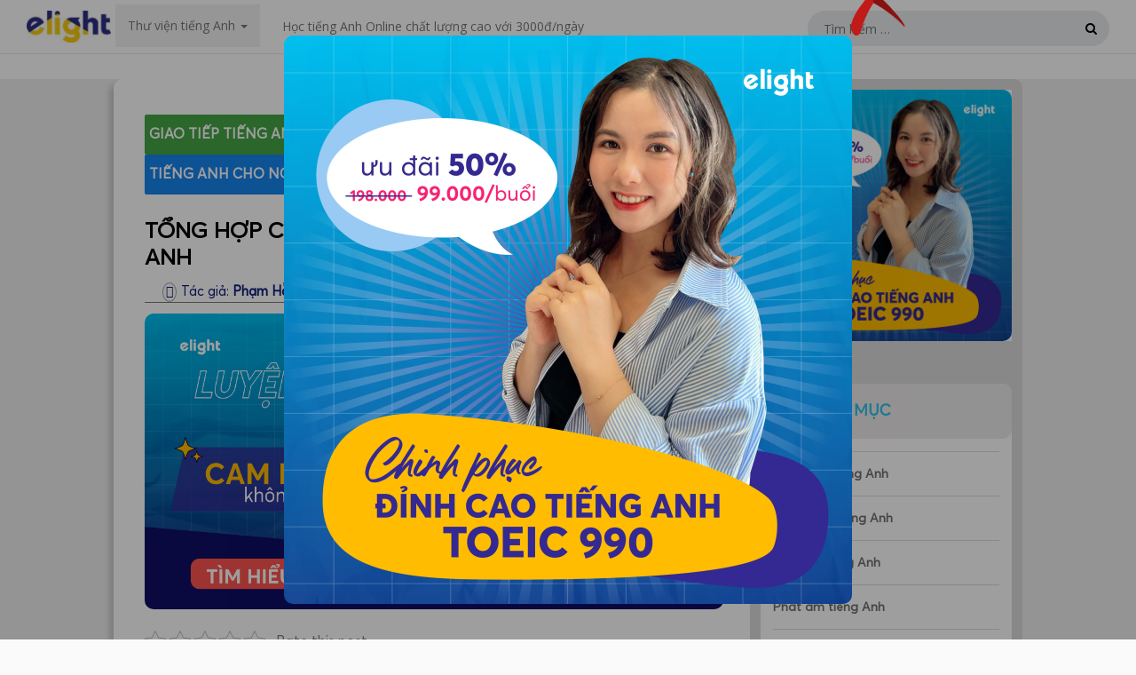

--- FILE ---
content_type: text/html; charset=UTF-8
request_url: https://elight.edu.vn/tong-hop-cac-idioms-ve-thoi-tiet-trong-tieng-anh/
body_size: 28696
content:
<!DOCTYPE html>
<html lang="vi-VN">
<head>
    <meta name="google-site-verification" content="oWf7jWpUY1cdXtCKJ6nTcoE2Kr4ELC35ntrlZp5bXSQ"/>
    <meta charset="UTF-8">
    <meta name="viewport" content="width=device-width, initial-scale=1">
    <link rel="profile" href="https://gmpg.org/xfn/11">
    <link rel="pingback" href="https://elight.edu.vn/xmlrpc.php">
	<!--===   Header Script   ===-->
	<script type="text/javascript" src="//services.vlitag.com/adv1/?q=eca586b1558382932920aea64f9b68e3" defer="" async=""></script><script> var vitag = vitag || {};</script>
	<!--===   Header Script   ===-->
    <script>
        var version_build = '?v=111';
        var url_root = 'https://elight.edu.vn/wp-content/themes/truereview/menu-materials/';
    </script>
    <script src="https://elight.edu.vn/wp-content/themes/truereview/menu-materials/app/js/bundle.min.js"></script>
    <script src="https://elight.edu.vn/wp-content/themes/truereview/menu-materials/app/js/login.min.js"></script>
    <link rel="stylesheet"
          href="https://elight.edu.vn/wp-content/themes/truereview/menu-materials/app/components/login/login.css">
    <script src="https://elight.edu.vn/wp-content/themes/truereview/menu-materials/js/bootstrap.min.js"></script>
    <script src="https://elight.edu.vn/wp-content/themes/truereview/menu-materials/js/hammer.min.js"></script>
    <link rel="stylesheet" href="https://elight.edu.vn/wp-content/themes/truereview/menu-materials/css/style.css">
    <link rel="stylesheet" href="https://elight.edu.vn/wp-content/themes/truereview/menu-materials/css/css-part2.css">
	
	<!-- Google Tag Manager -->
	<script>(function(w,d,s,l,i){w[l]=w[l]||[];w[l].push({'gtm.start':
	new Date().getTime(),event:'gtm.js'});var f=d.getElementsByTagName(s)[0],
	j=d.createElement(s),dl=l!='dataLayer'?'&l='+l:'';j.async=true;j.src=
	'https://www.googletagmanager.com/gtm.js?id='+i+dl;f.parentNode.insertBefore(j,f);
	})(window,document,'script','dataLayer','GTM-PZQ3VV2');</script>
	<!-- End Google Tag Manager -->
<!-- Facebook Pixel Code -->
<script>
  !function(f,b,e,v,n,t,s)
  {if(f.fbq)return;n=f.fbq=function(){n.callMethod?
  n.callMethod.apply(n,arguments):n.queue.push(arguments)};
  if(!f._fbq)f._fbq=n;n.push=n;n.loaded=!0;n.version='2.0';
  n.queue=[];t=b.createElement(e);t.async=!0;
  t.src=v;s=b.getElementsByTagName(e)[0];
  s.parentNode.insertBefore(t,s)}(window, document,'script',
  'https://connect.facebook.net/en_US/fbevents.js');
  fbq('init', '1919170334895894');
  fbq('track', 'PageView');
</script>
<noscript><img height="1" width="1" style="display:none"
  src="https://www.facebook.com/tr?id=1919170334895894&ev=PageView&noscript=1"
/></noscript>
<!-- End Facebook Pixel Code -->
    
	<!-- This site is optimized with the Yoast SEO plugin v14.7 - https://yoast.com/wordpress/plugins/seo/ -->
	<title>TỔNG HỢP CÁC IDIOMS VỀ THỜI TIẾT TRONG TIẾNG ANH</title>
	<meta name="description" content="Bạn có biết một cơn bão nhiệt đới hay một cơn mưa bóng mây trong tiếng Anh là gì không? Cùng khám phá những idioms và từ vựng thời tiết." />
	<meta name="robots" content="index, follow" />
	<meta name="googlebot" content="index, follow, max-snippet:-1, max-image-preview:large, max-video-preview:-1" />
	<meta name="bingbot" content="index, follow, max-snippet:-1, max-image-preview:large, max-video-preview:-1" />
	<link rel="canonical" href="https://elight.edu.vn/tong-hop-cac-idioms-ve-thoi-tiet-trong-tieng-anh/" />
	<meta property="og:locale" content="vi_VN" />
	<meta property="og:type" content="article" />
	<meta property="og:title" content="TỔNG HỢP CÁC IDIOMS VỀ THỜI TIẾT TRONG TIẾNG ANH" />
	<meta property="og:description" content="Bạn có biết một cơn bão nhiệt đới hay một cơn mưa bóng mây trong tiếng Anh là gì không? Cùng khám phá những idioms và từ vựng thời tiết." />
	<meta property="og:url" content="https://elight.edu.vn/tong-hop-cac-idioms-ve-thoi-tiet-trong-tieng-anh/" />
	<meta property="og:site_name" content="Elight Education" />
	<meta property="article:publisher" content="https://www.facebook.com/Elight.LearningEnglish/" />
	<meta property="article:published_time" content="2022-10-05T10:48:42+00:00" />
	<meta property="article:modified_time" content="2023-07-21T09:45:04+00:00" />
	<meta property="og:image" content="https://elight.edu.vn/wp-content/uploads/2022/10/ava-elight-3.png" />
	<meta property="og:image:width" content="900" />
	<meta property="og:image:height" content="600" />
	<meta name="twitter:card" content="summary" />
	<!-- / Yoast SEO plugin. -->


<link rel='dns-prefetch' href='//fonts.googleapis.com' />
<link rel='dns-prefetch' href='//cdnjs.cloudflare.com' />
<link rel='dns-prefetch' href='//s.w.org' />
<link rel="alternate" type="application/rss+xml" title="Dòng thông tin Elight Education &raquo;" href="https://elight.edu.vn/feed/" />
<link rel="alternate" type="application/rss+xml" title="Dòng phản hồi Elight Education &raquo;" href="https://elight.edu.vn/comments/feed/" />
<link rel="alternate" type="application/rss+xml" title="Elight Education &raquo; TỔNG HỢP CÁC IDIOMS VỀ THỜI TIẾT TRONG TIẾNG ANH Dòng phản hồi" href="https://elight.edu.vn/tong-hop-cac-idioms-ve-thoi-tiet-trong-tieng-anh/feed/" />
		<script type="text/javascript">
			window._wpemojiSettings = {"baseUrl":"https:\/\/s.w.org\/images\/core\/emoji\/12.0.0-1\/72x72\/","ext":".png","svgUrl":"https:\/\/s.w.org\/images\/core\/emoji\/12.0.0-1\/svg\/","svgExt":".svg","source":{"concatemoji":"https:\/\/elight.edu.vn\/wp-includes\/js\/wp-emoji-release.min.js?ver=5.3.20"}};
			!function(e,a,t){var n,r,o,i=a.createElement("canvas"),p=i.getContext&&i.getContext("2d");function s(e,t){var a=String.fromCharCode;p.clearRect(0,0,i.width,i.height),p.fillText(a.apply(this,e),0,0);e=i.toDataURL();return p.clearRect(0,0,i.width,i.height),p.fillText(a.apply(this,t),0,0),e===i.toDataURL()}function c(e){var t=a.createElement("script");t.src=e,t.defer=t.type="text/javascript",a.getElementsByTagName("head")[0].appendChild(t)}for(o=Array("flag","emoji"),t.supports={everything:!0,everythingExceptFlag:!0},r=0;r<o.length;r++)t.supports[o[r]]=function(e){if(!p||!p.fillText)return!1;switch(p.textBaseline="top",p.font="600 32px Arial",e){case"flag":return s([127987,65039,8205,9895,65039],[127987,65039,8203,9895,65039])?!1:!s([55356,56826,55356,56819],[55356,56826,8203,55356,56819])&&!s([55356,57332,56128,56423,56128,56418,56128,56421,56128,56430,56128,56423,56128,56447],[55356,57332,8203,56128,56423,8203,56128,56418,8203,56128,56421,8203,56128,56430,8203,56128,56423,8203,56128,56447]);case"emoji":return!s([55357,56424,55356,57342,8205,55358,56605,8205,55357,56424,55356,57340],[55357,56424,55356,57342,8203,55358,56605,8203,55357,56424,55356,57340])}return!1}(o[r]),t.supports.everything=t.supports.everything&&t.supports[o[r]],"flag"!==o[r]&&(t.supports.everythingExceptFlag=t.supports.everythingExceptFlag&&t.supports[o[r]]);t.supports.everythingExceptFlag=t.supports.everythingExceptFlag&&!t.supports.flag,t.DOMReady=!1,t.readyCallback=function(){t.DOMReady=!0},t.supports.everything||(n=function(){t.readyCallback()},a.addEventListener?(a.addEventListener("DOMContentLoaded",n,!1),e.addEventListener("load",n,!1)):(e.attachEvent("onload",n),a.attachEvent("onreadystatechange",function(){"complete"===a.readyState&&t.readyCallback()})),(n=t.source||{}).concatemoji?c(n.concatemoji):n.wpemoji&&n.twemoji&&(c(n.twemoji),c(n.wpemoji)))}(window,document,window._wpemojiSettings);
		</script>
		<style type="text/css">
img.wp-smiley,
img.emoji {
	display: inline !important;
	border: none !important;
	box-shadow: none !important;
	height: 1em !important;
	width: 1em !important;
	margin: 0 .07em !important;
	vertical-align: -0.1em !important;
	background: none !important;
	padding: 0 !important;
}
</style>
	<link rel='stylesheet' id='wp-block-library-css'  href='https://elight.edu.vn/wp-includes/css/dist/block-library/style.min.css' type='text/css' media='all' />
<link rel='stylesheet' id='contact-form-7-css'  href='https://elight.edu.vn/wp-content/plugins/contact-form-7/includes/css/styles.css' type='text/css' media='all' />
<link rel='stylesheet' id='kk-star-ratings-css'  href='https://elight.edu.vn/wp-content/plugins/kk-star-ratings/src/core/public/css/kk-star-ratings.min.css' type='text/css' media='all' />
<link rel='stylesheet' id='saswp-style-css'  href='https://elight.edu.vn/wp-content/plugins/schema-and-structured-data-for-wp/admin_section/css/saswp-style.min.css' type='text/css' media='all' />
<link rel='stylesheet' id='yada-wiki-css'  href='https://elight.edu.vn/wp-content/plugins/yada-wiki/inc/../css/yadawiki.css' type='text/css' media='all' />
<link rel='stylesheet' id='truereview-plugins-style-css'  href='https://elight.edu.vn/wp-content/themes/truereview/assets/css/plugins.min.css' type='text/css' media='all' />
<link rel='stylesheet' id='truereview-style-css'  href='https://elight.edu.vn/wp-content/themes/truereview/style.min.css' type='text/css' media='all' />
<link rel='stylesheet' id='truereview-custom-fonts-css'  href='//fonts.googleapis.com/css?family=Open+Sans%3Aregular%2Citalic%2C700%2C600%2C300%26subset%3Dlatin%2C' type='text/css' media='all' />
<link rel='stylesheet' id='truereview-skin-css'  href='https://elight.edu.vn/wp-content/themes/truereview/assets/css/skins/magenta.css' type='text/css' media='all' />
<link rel='stylesheet' id='font-awesome-cc-css'  href='https://elight.edu.vn/wp-content/themes/truereview/css/font-awesome.min.css' type='text/css' media='all' />
<link rel='stylesheet' id='bootstrap-cc-css'  href='https://elight.edu.vn/wp-content/themes/truereview/css/bootstrap.min.css' type='text/css' media='all' />
<link rel='stylesheet' id='owl-carousel-cc-css'  href='https://elight.edu.vn/wp-content/themes/truereview/css/owl.carousel.min.css' type='text/css' media='all' />
<link rel='stylesheet' id='post-style-css'  href='https://elight.edu.vn/wp-content/themes/truereview/css/post-style.css' type='text/css' media='all' />
<link rel='stylesheet' id='custom-silder-css'  href='https://cdnjs.cloudflare.com/ajax/libs/flickity/1.0.0/flickity.css' type='text/css' media='all' />
<script type='text/javascript'>
/* <![CDATA[ */
var SDT_DATA = {"ajaxurl":"https:\/\/elight.edu.vn\/wp-admin\/admin-ajax.php","siteUrl":"https:\/\/elight.edu.vn\/","pluginsUrl":"https:\/\/elight.edu.vn\/wp-content\/plugins","isAdmin":""};
/* ]]> */
</script>
<script  src='https://elight.edu.vn/wp-includes/js/jquery/jquery.js?ver=1.12.4-wp'></script>
<script  src='https://elight.edu.vn/wp-includes/js/jquery/jquery-migrate.min.js?ver=1.4.1'></script>
<!--[if lte IE 9]>
<script  src='https://elight.edu.vn/wp-content/themes/truereview/assets/js/html5shiv.min.js'></script>
<![endif]-->
<link rel='https://api.w.org/' href='https://elight.edu.vn/wp-json/' />
<link rel="EditURI" type="application/rsd+xml" title="RSD" href="https://elight.edu.vn/xmlrpc.php?rsd" />
<link rel="wlwmanifest" type="application/wlwmanifest+xml" href="https://elight.edu.vn/wp-includes/wlwmanifest.xml" /> 
<meta name="generator" content="WordPress 5.3.20" />
<link rel='shortlink' href='https://elight.edu.vn/?p=39405' />
<link rel="alternate" type="application/json+oembed" href="https://elight.edu.vn/wp-json/oembed/1.0/embed?url=https%3A%2F%2Felight.edu.vn%2Ftong-hop-cac-idioms-ve-thoi-tiet-trong-tieng-anh%2F" />
<link rel="alternate" type="text/xml+oembed" href="https://elight.edu.vn/wp-json/oembed/1.0/embed?url=https%3A%2F%2Felight.edu.vn%2Ftong-hop-cac-idioms-ve-thoi-tiet-trong-tieng-anh%2F&#038;format=xml" />
<script type="text/javascript">var ajaxurl = "https://elight.edu.vn/wp-admin/admin-ajax.php";</script>		<link rel="amphtml" href="https://elight.edu.vn/tong-hop-cac-idioms-ve-thoi-tiet-trong-tieng-anh/amp/" />
			
<!-- Schema & Structured Data For WP v1.9.95 - -->
<script type="application/ld+json" class="saswp-schema-markup-output">
[{"@context":"https:\/\/schema.org","@type":"Blogposting","@id":"https:\/\/elight.edu.vn\/tong-hop-cac-idioms-ve-thoi-tiet-trong-tieng-anh\/#Blogposting","url":"https:\/\/elight.edu.vn\/tong-hop-cac-idioms-ve-thoi-tiet-trong-tieng-anh\/","inLanguage":"vi-VN","mainEntityOfPage":"https:\/\/elight.edu.vn\/tong-hop-cac-idioms-ve-thoi-tiet-trong-tieng-anh\/","headline":"T\u1ed4NG H\u1ee2P C\u00c1C IDIOMS V\u1ec0 TH\u1edcI TI\u1ebeT TRONG TI\u1ebeNG ANH","description":"B\u1ea1n c\u00f3 bi\u1ebft m\u1ed9t c\u01a1n b\u00e3o nhi\u1ec7t \u0111\u1edbi hay m\u1ed9t c\u01a1n m\u01b0a b\u00f3ng m\u00e2y trong ti\u1ebfng Anh l\u00e0 g\u00ec kh\u00f4ng? C\u00f9ng kh\u00e1m ph\u00e1 nh\u1eefng idioms v\u00e0 t\u1eeb v\u1ef1ng th\u1eddi ti\u1ebft.","articleBody":"&nbsp;    Nh\u1eefng idioms l\u00e0 m\u1ed9t ph\u1ea7n kh\u00f4ng th\u1ec3 thi\u1ebfu trong nh\u1eefng cu\u1ed9c n\u00f3i chuy\u1ec7n c\u1ee7a ng\u01b0\u1eddi b\u1ea3n x\u1ee9. \u0110\u1ec3 vi\u1ec7c tr\u00f2 chuy\u1ec7n ti\u1ebfng Anh c\u1ee7a b\u1ea1n tr\u1edf n\u00ean l\u01b0u lo\u00e1t h\u01a1n v\u00e0 mang nhi\u1ec1u s\u1eafc th\u00e1i bi\u1ec3u c\u1ea3m h\u01a1n, elight xin g\u1eedi \u0111\u1ebfn c\u00e1c b\u1ea1n t\u1ed5ng h\u1ee3p m\u1ed9t s\u1ed1 idioms li\u00ean quan \u0111\u1ebfn th\u1eddi ti\u1ebft v\u00e0 b\u1ed5 sung m\u1ed9t s\u1ed1 t\u1eeb v\u1ef1ng v\u1ec1 th\u1eddi ti\u1ebft.  Kho\u00e1 h\u1ecdc tr\u1ef1c tuy\u1ebfn ELIGHT ONLINE \u0111\u01b0\u1ee3c x\u00e2y d\u1ef1ng d\u1ef1a tr\u00ean l\u1ed9 tr\u00ecnh d\u00e0nh cho ng\u01b0\u1eddi m\u1ea5t g\u1ed1c. B\u1ea1n c\u00f3 th\u1ec3 h\u1ecdc m\u1ecdi l\u00fac m\u1ecdi n\u01a1i h\u01a1n 200 b\u00e0i h\u1ecdc, cung c\u1ea5p ki\u1ebfn th\u1ee9c to\u00e0n di\u1ec7n, d\u1ec5 d\u00e0ng ti\u1ebfp thu v\u1edbi ph\u01b0\u01a1ng ph\u00e1p Gamification.  Kho\u00e1 h\u1ecdc tr\u1ef1c tuy\u1ebfn d\u00e0nh cho:  \u2600 C\u00e1c b\u1ea1n m\u1ea5t g\u1ed1c Ti\u1ebfng Anh ho\u1eb7c m\u1edbi b\u1eaft \u0111\u1ea7u h\u1ecdc Ti\u1ebfng Anh nh\u01b0ng ch\u01b0a c\u00f3 l\u1ed9 tr\u00ecnh ph\u00f9 h\u1ee3p.  \u2600 C\u00e1c b\u1ea1n c\u00f3 qu\u1ef9 th\u1eddi gian eo h\u1eb9p nh\u01b0ng v\u1eabn mong mu\u1ed1n gi\u1ecfi Ti\u1ebfng Anh.  \u2600 C\u00e1c b\u1ea1n mu\u1ed1n ti\u1ebft ki\u1ec7m chi ph\u00ed h\u1ecdc Ti\u1ebfng Anh nh\u01b0ng v\u1eabn \u0111\u1ea1t hi\u1ec7u qu\u1ea3 cao  T\u00ccM HI\u1ec2U KHO\u00c1 H\u1eccC ONLINE    1 - A FAIR WEATHER FRIEND  Khi n\u00f3i r\u1eb1ng \u201cThe weather is fair\u201d ngh\u0129a l\u00e0 m\u1ecdi th\u1ee9 \u0111\u1ec1u \u1ed5n hay t\u1ed1t \u0111\u1eb9p. \u201cA fair day\u201d ngh\u0129a l\u00e0 m\u1ed9t ng\u00e0y \u0111\u1eb9p tr\u1eddi.    V\u00e0 khi n\u00f3i r\u1eb1ng \u201c A fair weather friend\u201d l\u00e0 \u0111\u1ec3 ch\u1ec9 m\u1ed9t ng\u01b0\u1eddi lu\u00f4n \u1edf \u0111\u00f3 trong nh\u1eefng ng\u00e0y \u2018\u0111\u1eb9p tr\u1eddi\u2019 v\u00e0 vui v\u1ebb khi \u1edf c\u1ea1nh b\u1ea1n nh\u01b0ng khi c\u00f3 kh\u00f3 kh\u0103n hay khi b\u1ea1n c\u1ea7n s\u1ef1 gi\u00fap \u0111\u1ee1 th\u00ec h\u1ecd l\u1ea1i bi\u1ebfn m\u1ea5t.    &nbsp;    Ex: Jim is just a fair weather friend! You should never think that he will help in difficult times.  2 - EVERY CLOUD HAS A SILVER LINING  Khi m\u1ed9t \u0111\u00e1m m\u00e2y \u0111en xu\u1ea5t hi\u1ec7n ch\u00fang th\u01b0\u1eddng ngh\u0129a l\u00e0 m\u1ed9t c\u01a1n m\u01b0a s\u1eafp xu\u1ea5t hi\u1ec7n. Sau khi c\u01a1n m\u01b0a qua \u0111i, ch\u00fang ta th\u01b0\u1eddng th\u1ea5y m\u1ed9t v\u1ec7t s\u00e1ng b\u00ean d\u01b0\u1edbi nh\u1eefng \u0111\u00e1m m\u00e2y. \u0110i\u1ec1u n\u00e0y ngh\u0129a l\u00e0 c\u01a1n m\u01b0a \u0111\u00e3 qua \u0111i v\u00e0 b\u1ea7u tr\u1eddi \u0111ang s\u00e1ng l\u1ea1i.\u00a0    V\u00ec th\u1ebf, ch\u00fang ta c\u00f3 th\u1ec3 hi\u1ec3u idiom n\u00e0y l\u00e0 \u201cSau c\u01a1n m\u01b0a tr\u1eddi l\u1ea1i s\u00e1ng\u201d, sau khi nh\u1eefng vi\u1ec7c t\u1ed3i t\u1ec7 x\u1ea3y ra th\u00ec s\u1edbm th\u00f4i, nh\u1eefng \u0111i\u1ec1u t\u1ed1t \u0111\u1eb9p s\u1ebd xu\u1ea5t hi\u1ec7n sau \u0111\u00f3.    Ex: Jean lost her job during social distancing. Things seemed terrible, but it was an opportunity for her to explore online job opportunities where she could stay at home to take care of her children and earn money. Every cloud has a silver lining!  3 - IT NEVER RAINS BUT IT POURS  Khi tr\u1eddi m\u01b0a l\u1edbn, ch\u00fang ta th\u01b0\u1eddng n\u00f3i \u2018tr\u1eddi \u0111\u1ed5 m\u01b0a\u2019. T\u01b0\u01a1ng t\u1ef1 nh\u01b0 v\u1eady, khi n\u00f3i \u2018it never rains but it pours\u2019 (n\u00f3 kh\u00f4ng m\u01b0a m\u00e0 n\u00f3 \u0111\u1ed5) l\u00e0 \u0111\u1ec3 ch\u1ec9 vi\u1ec7c g\u00ec \u0111\u00f3 x\u1ea3y ra kh\u00f4ng ch\u1ec9 kh\u00f4ng t\u1ed1t m\u00e0 c\u00f2n t\u1ec7 v\u00e0 kh\u00f3 kh\u0103n.    Ex: As soon as you run out of money, there's usually a lot of stuff going on like running out of laundry detergent, leaking sinks, and broken tires. It never rains but it pours.  \u0110\u1eccC TH\u00caM: T\u1ed5ng h\u1ee3p c\u00e1c idioms li\u00ean quan \u0111\u1ebfn t\u1ed1c \u0111\u1ed9 v\u00e0 ti\u1ebfn tr\u00ecnh c\u00f4ng vi\u1ec7c\u00a0  4 - M\u1ed9t s\u1ed1 t\u1eeb v\u1ef1ng v\u1ec1 tr\u1ea1ng th\u00e1i th\u1eddi ti\u1ebft        Hurricane  m\u1ed9t si\u00eau b\u00e3o, th\u01b0\u1eddng h\u00ecnh th\u00e0nh \u1edf ngo\u00e0i bi\u1ec3n v\u1edbi h\u00ecnh d\u1ea1ng xo\u1eafn \u1ed1c m\u00e0 ch\u00fang ta th\u01b0\u1eddng th\u1ea5y tr\u00ean c\u00e1c b\u1ea3n tin  Hurricane Noru has caused a lot of damage to Vietnam.      Heatwave  S\u00f3ng nhi\u1ec7t - di\u1ec5n t\u1ea3 m\u1ed9t kho\u1ea3ng th\u1eddi gian th\u1eddi ti\u1ebft \u0111\u1eb7c bi\u1ec7t n\u1eafng n\u00f3ng  There were also problems in the summer during the heatwave.      Shower  m\u01b0a b\u00f3ng m\u00e2y  You might get some dry breaks in between showers with both peaks of blue and overcast skies in the mix.      Mist  s\u01b0\u01a1ng m\u00f9  Mist is a kind of weather like fog, but it is simply at a lower density.      Frost  th\u1eddi ti\u1ebft s\u01b0\u01a1ng gi\u00e1, c\u00f3 th\u1ec3 l\u00e0m \u0111\u00f3ng b\u0103ng nh\u1eefng c\u00e2y c\u1ecf tr\u00ean m\u1eb7t \u0111\u1ea5t  Frosty weather in winter can be deadly to many animals in the mountainous areas of northern Vietnam.      Hail  t\u00ecnh tr\u1ea1ng m\u01b0a \u0111\u00e1  Hail can be very dangerous to humans, we should just watch it.      Blizzard  b\u00e3o tuy\u1ebft  Blizzard is a huge obstacle for those who want to climb Everest          Elight hy v\u1ecdng nh\u1eefng t\u1ed5ng h\u1ee3p v\u1ec1 idioms v\u00e0 t\u1eeb v\u1ef1ng v\u1ec1 th\u1eddi ti\u1ebft b\u00ean tr\u00ean s\u1ebd gi\u00fap \u00edch cho c\u00e1c b\u1ea1n. Ch\u00fac c\u00e1c b\u1ea1n h\u1ecdc t\u1ed1t!","keywords":"c\u00e1ch h\u1ecdc t\u1eeb v\u1ef1ng ti\u1ebfng Anh, h\u1ecdc t\u1eeb v\u1ef1ng ti\u1ebfng anh, idioms, Th\u1eddi ti\u1ebft, Th\u1eddi ti\u1ebft ti\u1ebfng Anh, T\u1eeb V\u1ef1ng, t\u1eeb v\u1ef1ng ti\u1ebfng anh ch\u1ee7 \u0111\u1ec1 th\u1eddi ti\u1ebft, ","datePublished":"2022-10-05T17:48:42+07:00","dateModified":"2023-07-21T16:45:04+07:00","author":{"@type":"Person","name":"Ph\u1ea1m H\u1eb1ng","description":"","url":"https:\/\/elight.edu.vn\/author\/hang\/","sameAs":[],"image":{"@type":"ImageObject","url":"https:\/\/secure.gravatar.com\/avatar\/bc860c424a2845beede8645b0a808914?s=96&d=mm&r=g","height":96,"width":96}},"editor":{"@type":"Person","name":"Ph\u1ea1m H\u1eb1ng","description":"","url":"https:\/\/elight.edu.vn\/author\/hang\/","sameAs":[],"image":{"@type":"ImageObject","url":"https:\/\/secure.gravatar.com\/avatar\/bc860c424a2845beede8645b0a808914?s=96&d=mm&r=g","height":96,"width":96}},"publisher":{"@type":"Organization","name":"Elight Learning English","url":"https:\/\/elight.edu.vn","logo":{"@type":"ImageObject","url":"https:\/\/elight.edu.vn\/wp-content\/uploads\/2019\/05\/logo-kbg.png","width":"200","height":"76"}},"comment":null,"image":[{"@type":"ImageObject","@id":"https:\/\/elight.edu.vn\/tong-hop-cac-idioms-ve-thoi-tiet-trong-tieng-anh\/#primaryimage","url":"https:\/\/elight.edu.vn\/wp-content\/uploads\/2022\/10\/ava-elight-3-1200x800.png","width":"1200","height":"800"},{"@type":"ImageObject","url":"https:\/\/elight.edu.vn\/wp-content\/uploads\/2022\/10\/ava-elight-3-1200x900.png","width":"1200","height":"900"},{"@type":"ImageObject","url":"https:\/\/elight.edu.vn\/wp-content\/uploads\/2022\/10\/ava-elight-3-1200x675.png","width":"1200","height":"675"},{"@type":"ImageObject","url":"https:\/\/elight.edu.vn\/wp-content\/uploads\/2022\/10\/ava-elight-3.png","width":900,"height":600}]},

{"@context":"https:\/\/schema.org","@graph":[{"@type":"Organization","@id":"https:\/\/elight.edu.vn#Organization","name":"Elight Learning English","url":"https:\/\/elight.edu.vn\/","sameAs":["https:\/\/www.facebook.com\/Elight.LearningEnglish\/","https:\/\/www.instagram.com\/elight.learningenglish\/","https:\/\/www.youtube.com\/c\/ElightLearningEnglish","https:\/\/www.pinterest.com\/ElightLearningEnglish\/","https:\/\/eduelight.tumblr.com\/"],"logo":{"@type":"ImageObject","url":"https:\/\/elight.edu.vn\/wp-content\/uploads\/2019\/05\/logo-kbg.png","width":"200","height":"76"},"contactPoint":{"@type":"ContactPoint","contactType":"customer support","telephone":"+84919901881","url":"https:\/\/elight.edu.vn\/lien-he\/"}},{"@type":"WebSite","@id":"https:\/\/elight.edu.vn#website","headline":"Elight Education","name":"Elight Education","description":"H\u1ecdc ti\u1ebfng Anh Online d\u1ec5 d\u00e0ng","url":"https:\/\/elight.edu.vn","potentialAction":{"@type":"SearchAction","target":"https:\/\/elight.edu.vn\/?s={search_term_string}","query-input":"required name=search_term_string"},"publisher":{"@id":"https:\/\/elight.edu.vn#Organization"}},{"@context":"https:\/\/schema.org","@type":"WebPage","@id":"https:\/\/elight.edu.vn\/tong-hop-cac-idioms-ve-thoi-tiet-trong-tieng-anh\/#webpage","name":"T\u1ed4NG H\u1ee2P C\u00c1C IDIOMS V\u1ec0 TH\u1edcI TI\u1ebeT TRONG TI\u1ebeNG ANH","url":"https:\/\/elight.edu.vn\/tong-hop-cac-idioms-ve-thoi-tiet-trong-tieng-anh\/","lastReviewed":"2023-07-21T16:45:04+07:00","dateCreated":"2022-10-05T17:48:42+07:00","inLanguage":"vi-VN","description":"B\u1ea1n c\u00f3 bi\u1ebft m\u1ed9t c\u01a1n b\u00e3o nhi\u1ec7t \u0111\u1edbi hay m\u1ed9t c\u01a1n m\u01b0a b\u00f3ng m\u00e2y trong ti\u1ebfng Anh l\u00e0 g\u00ec kh\u00f4ng? C\u00f9ng kh\u00e1m ph\u00e1 nh\u1eefng idioms v\u00e0 t\u1eeb v\u1ef1ng th\u1eddi ti\u1ebft.","reviewedBy":{"@type":"Organization","name":"Elight Learning English","url":"https:\/\/elight.edu.vn","logo":{"@type":"ImageObject","url":"https:\/\/elight.edu.vn\/wp-content\/uploads\/2019\/05\/logo-kbg.png","width":"200","height":"76"}},"primaryImageOfPage":{"@id":"https:\/\/elight.edu.vn\/tong-hop-cac-idioms-ve-thoi-tiet-trong-tieng-anh\/#primaryimage"},"isPartOf":{"@id":"https:\/\/elight.edu.vn#website"},"breadcrumb":{"@id":"https:\/\/elight.edu.vn\/tong-hop-cac-idioms-ve-thoi-tiet-trong-tieng-anh\/#breadcrumb"}},{"@type":"BreadcrumbList","@id":"https:\/\/elight.edu.vn\/tong-hop-cac-idioms-ve-thoi-tiet-trong-tieng-anh\/#breadcrumb","itemListElement":[{"@type":"ListItem","position":1,"item":{"@id":"https:\/\/elight.edu.vn","name":"Elight Education"}},{"@type":"ListItem","position":2,"item":{"@id":"https:\/\/elight.edu.vn\/giao-tiep-tieng-anh\/","name":"Giao ti\u1ebfp ti\u1ebfng Anh"}},{"@type":"ListItem","position":3,"item":{"@id":"https:\/\/elight.edu.vn\/tong-hop-cac-idioms-ve-thoi-tiet-trong-tieng-anh\/","name":"T\u1ed4NG H\u1ee2P C\u00c1C IDIOMS V\u1ec0 TH\u1edcI TI\u1ebeT TRONG TI\u1ebeNG ANH"}}]},{"@type":"BlogPosting","@id":"https:\/\/elight.edu.vn\/tong-hop-cac-idioms-ve-thoi-tiet-trong-tieng-anh\/#BlogPosting","url":"https:\/\/elight.edu.vn\/tong-hop-cac-idioms-ve-thoi-tiet-trong-tieng-anh\/","inLanguage":"vi-VN","mainEntityOfPage":"https:\/\/elight.edu.vn\/tong-hop-cac-idioms-ve-thoi-tiet-trong-tieng-anh\/#webpage","headline":"T\u1ed4NG H\u1ee2P C\u00c1C IDIOMS V\u1ec0 TH\u1edcI TI\u1ebeT TRONG TI\u1ebeNG ANH","description":"B\u1ea1n c\u00f3 bi\u1ebft m\u1ed9t c\u01a1n b\u00e3o nhi\u1ec7t \u0111\u1edbi hay m\u1ed9t c\u01a1n m\u01b0a b\u00f3ng m\u00e2y trong ti\u1ebfng Anh l\u00e0 g\u00ec kh\u00f4ng? C\u00f9ng kh\u00e1m ph\u00e1 nh\u1eefng idioms v\u00e0 t\u1eeb v\u1ef1ng th\u1eddi ti\u1ebft.","articleBody":"&nbsp;    Nh\u1eefng idioms l\u00e0 m\u1ed9t ph\u1ea7n kh\u00f4ng th\u1ec3 thi\u1ebfu trong nh\u1eefng cu\u1ed9c n\u00f3i chuy\u1ec7n c\u1ee7a ng\u01b0\u1eddi b\u1ea3n x\u1ee9. \u0110\u1ec3 vi\u1ec7c tr\u00f2 chuy\u1ec7n ti\u1ebfng Anh c\u1ee7a b\u1ea1n tr\u1edf n\u00ean l\u01b0u lo\u00e1t h\u01a1n v\u00e0 mang nhi\u1ec1u s\u1eafc th\u00e1i bi\u1ec3u c\u1ea3m h\u01a1n, elight xin g\u1eedi \u0111\u1ebfn c\u00e1c b\u1ea1n t\u1ed5ng h\u1ee3p m\u1ed9t s\u1ed1 idioms li\u00ean quan \u0111\u1ebfn th\u1eddi ti\u1ebft v\u00e0 b\u1ed5 sung m\u1ed9t s\u1ed1 t\u1eeb v\u1ef1ng v\u1ec1 th\u1eddi ti\u1ebft.  Kho\u00e1 h\u1ecdc tr\u1ef1c tuy\u1ebfn ELIGHT ONLINE \u0111\u01b0\u1ee3c x\u00e2y d\u1ef1ng d\u1ef1a tr\u00ean l\u1ed9 tr\u00ecnh d\u00e0nh cho ng\u01b0\u1eddi m\u1ea5t g\u1ed1c. B\u1ea1n c\u00f3 th\u1ec3 h\u1ecdc m\u1ecdi l\u00fac m\u1ecdi n\u01a1i h\u01a1n 200 b\u00e0i h\u1ecdc, cung c\u1ea5p ki\u1ebfn th\u1ee9c to\u00e0n di\u1ec7n, d\u1ec5 d\u00e0ng ti\u1ebfp thu v\u1edbi ph\u01b0\u01a1ng ph\u00e1p Gamification.  Kho\u00e1 h\u1ecdc tr\u1ef1c tuy\u1ebfn d\u00e0nh cho:  \u2600 C\u00e1c b\u1ea1n m\u1ea5t g\u1ed1c Ti\u1ebfng Anh ho\u1eb7c m\u1edbi b\u1eaft \u0111\u1ea7u h\u1ecdc Ti\u1ebfng Anh nh\u01b0ng ch\u01b0a c\u00f3 l\u1ed9 tr\u00ecnh ph\u00f9 h\u1ee3p.  \u2600 C\u00e1c b\u1ea1n c\u00f3 qu\u1ef9 th\u1eddi gian eo h\u1eb9p nh\u01b0ng v\u1eabn mong mu\u1ed1n gi\u1ecfi Ti\u1ebfng Anh.  \u2600 C\u00e1c b\u1ea1n mu\u1ed1n ti\u1ebft ki\u1ec7m chi ph\u00ed h\u1ecdc Ti\u1ebfng Anh nh\u01b0ng v\u1eabn \u0111\u1ea1t hi\u1ec7u qu\u1ea3 cao  T\u00ccM HI\u1ec2U KHO\u00c1 H\u1eccC ONLINE    1 - A FAIR WEATHER FRIEND  Khi n\u00f3i r\u1eb1ng \u201cThe weather is fair\u201d ngh\u0129a l\u00e0 m\u1ecdi th\u1ee9 \u0111\u1ec1u \u1ed5n hay t\u1ed1t \u0111\u1eb9p. \u201cA fair day\u201d ngh\u0129a l\u00e0 m\u1ed9t ng\u00e0y \u0111\u1eb9p tr\u1eddi.    V\u00e0 khi n\u00f3i r\u1eb1ng \u201c A fair weather friend\u201d l\u00e0 \u0111\u1ec3 ch\u1ec9 m\u1ed9t ng\u01b0\u1eddi lu\u00f4n \u1edf \u0111\u00f3 trong nh\u1eefng ng\u00e0y \u2018\u0111\u1eb9p tr\u1eddi\u2019 v\u00e0 vui v\u1ebb khi \u1edf c\u1ea1nh b\u1ea1n nh\u01b0ng khi c\u00f3 kh\u00f3 kh\u0103n hay khi b\u1ea1n c\u1ea7n s\u1ef1 gi\u00fap \u0111\u1ee1 th\u00ec h\u1ecd l\u1ea1i bi\u1ebfn m\u1ea5t.    &nbsp;    Ex: Jim is just a fair weather friend! You should never think that he will help in difficult times.  2 - EVERY CLOUD HAS A SILVER LINING  Khi m\u1ed9t \u0111\u00e1m m\u00e2y \u0111en xu\u1ea5t hi\u1ec7n ch\u00fang th\u01b0\u1eddng ngh\u0129a l\u00e0 m\u1ed9t c\u01a1n m\u01b0a s\u1eafp xu\u1ea5t hi\u1ec7n. Sau khi c\u01a1n m\u01b0a qua \u0111i, ch\u00fang ta th\u01b0\u1eddng th\u1ea5y m\u1ed9t v\u1ec7t s\u00e1ng b\u00ean d\u01b0\u1edbi nh\u1eefng \u0111\u00e1m m\u00e2y. \u0110i\u1ec1u n\u00e0y ngh\u0129a l\u00e0 c\u01a1n m\u01b0a \u0111\u00e3 qua \u0111i v\u00e0 b\u1ea7u tr\u1eddi \u0111ang s\u00e1ng l\u1ea1i.\u00a0    V\u00ec th\u1ebf, ch\u00fang ta c\u00f3 th\u1ec3 hi\u1ec3u idiom n\u00e0y l\u00e0 \u201cSau c\u01a1n m\u01b0a tr\u1eddi l\u1ea1i s\u00e1ng\u201d, sau khi nh\u1eefng vi\u1ec7c t\u1ed3i t\u1ec7 x\u1ea3y ra th\u00ec s\u1edbm th\u00f4i, nh\u1eefng \u0111i\u1ec1u t\u1ed1t \u0111\u1eb9p s\u1ebd xu\u1ea5t hi\u1ec7n sau \u0111\u00f3.    Ex: Jean lost her job during social distancing. Things seemed terrible, but it was an opportunity for her to explore online job opportunities where she could stay at home to take care of her children and earn money. Every cloud has a silver lining!  3 - IT NEVER RAINS BUT IT POURS  Khi tr\u1eddi m\u01b0a l\u1edbn, ch\u00fang ta th\u01b0\u1eddng n\u00f3i \u2018tr\u1eddi \u0111\u1ed5 m\u01b0a\u2019. T\u01b0\u01a1ng t\u1ef1 nh\u01b0 v\u1eady, khi n\u00f3i \u2018it never rains but it pours\u2019 (n\u00f3 kh\u00f4ng m\u01b0a m\u00e0 n\u00f3 \u0111\u1ed5) l\u00e0 \u0111\u1ec3 ch\u1ec9 vi\u1ec7c g\u00ec \u0111\u00f3 x\u1ea3y ra kh\u00f4ng ch\u1ec9 kh\u00f4ng t\u1ed1t m\u00e0 c\u00f2n t\u1ec7 v\u00e0 kh\u00f3 kh\u0103n.    Ex: As soon as you run out of money, there's usually a lot of stuff going on like running out of laundry detergent, leaking sinks, and broken tires. It never rains but it pours.  \u0110\u1eccC TH\u00caM: T\u1ed5ng h\u1ee3p c\u00e1c idioms li\u00ean quan \u0111\u1ebfn t\u1ed1c \u0111\u1ed9 v\u00e0 ti\u1ebfn tr\u00ecnh c\u00f4ng vi\u1ec7c\u00a0  4 - M\u1ed9t s\u1ed1 t\u1eeb v\u1ef1ng v\u1ec1 tr\u1ea1ng th\u00e1i th\u1eddi ti\u1ebft        Hurricane  m\u1ed9t si\u00eau b\u00e3o, th\u01b0\u1eddng h\u00ecnh th\u00e0nh \u1edf ngo\u00e0i bi\u1ec3n v\u1edbi h\u00ecnh d\u1ea1ng xo\u1eafn \u1ed1c m\u00e0 ch\u00fang ta th\u01b0\u1eddng th\u1ea5y tr\u00ean c\u00e1c b\u1ea3n tin  Hurricane Noru has caused a lot of damage to Vietnam.      Heatwave  S\u00f3ng nhi\u1ec7t - di\u1ec5n t\u1ea3 m\u1ed9t kho\u1ea3ng th\u1eddi gian th\u1eddi ti\u1ebft \u0111\u1eb7c bi\u1ec7t n\u1eafng n\u00f3ng  There were also problems in the summer during the heatwave.      Shower  m\u01b0a b\u00f3ng m\u00e2y  You might get some dry breaks in between showers with both peaks of blue and overcast skies in the mix.      Mist  s\u01b0\u01a1ng m\u00f9  Mist is a kind of weather like fog, but it is simply at a lower density.      Frost  th\u1eddi ti\u1ebft s\u01b0\u01a1ng gi\u00e1, c\u00f3 th\u1ec3 l\u00e0m \u0111\u00f3ng b\u0103ng nh\u1eefng c\u00e2y c\u1ecf tr\u00ean m\u1eb7t \u0111\u1ea5t  Frosty weather in winter can be deadly to many animals in the mountainous areas of northern Vietnam.      Hail  t\u00ecnh tr\u1ea1ng m\u01b0a \u0111\u00e1  Hail can be very dangerous to humans, we should just watch it.      Blizzard  b\u00e3o tuy\u1ebft  Blizzard is a huge obstacle for those who want to climb Everest          Elight hy v\u1ecdng nh\u1eefng t\u1ed5ng h\u1ee3p v\u1ec1 idioms v\u00e0 t\u1eeb v\u1ef1ng v\u1ec1 th\u1eddi ti\u1ebft b\u00ean tr\u00ean s\u1ebd gi\u00fap \u00edch cho c\u00e1c b\u1ea1n. Ch\u00fac c\u00e1c b\u1ea1n h\u1ecdc t\u1ed1t!","keywords":"c\u00e1ch h\u1ecdc t\u1eeb v\u1ef1ng ti\u1ebfng Anh, h\u1ecdc t\u1eeb v\u1ef1ng ti\u1ebfng anh, idioms, Th\u1eddi ti\u1ebft, Th\u1eddi ti\u1ebft ti\u1ebfng Anh, T\u1eeb V\u1ef1ng, t\u1eeb v\u1ef1ng ti\u1ebfng anh ch\u1ee7 \u0111\u1ec1 th\u1eddi ti\u1ebft, ","datePublished":"2022-10-05T17:48:42+07:00","dateModified":"2023-07-21T16:45:04+07:00","author":{"@type":"Person","name":"Ph\u1ea1m H\u1eb1ng","description":"","url":"https:\/\/elight.edu.vn\/author\/hang\/","sameAs":[],"image":{"@type":"ImageObject","url":"https:\/\/secure.gravatar.com\/avatar\/bc860c424a2845beede8645b0a808914?s=96&d=mm&r=g","height":96,"width":96}},"editor":{"@type":"Person","name":"Ph\u1ea1m H\u1eb1ng","description":"","url":"https:\/\/elight.edu.vn\/author\/hang\/","sameAs":[],"image":{"@type":"ImageObject","url":"https:\/\/secure.gravatar.com\/avatar\/bc860c424a2845beede8645b0a808914?s=96&d=mm&r=g","height":96,"width":96}},"publisher":{"@id":"https:\/\/elight.edu.vn#Organization"},"comment":null,"image":[{"@type":"ImageObject","@id":"https:\/\/elight.edu.vn\/tong-hop-cac-idioms-ve-thoi-tiet-trong-tieng-anh\/#primaryimage","url":"https:\/\/elight.edu.vn\/wp-content\/uploads\/2022\/10\/ava-elight-3-1200x800.png","width":"1200","height":"800"},{"@type":"ImageObject","url":"https:\/\/elight.edu.vn\/wp-content\/uploads\/2022\/10\/ava-elight-3-1200x900.png","width":"1200","height":"900"},{"@type":"ImageObject","url":"https:\/\/elight.edu.vn\/wp-content\/uploads\/2022\/10\/ava-elight-3-1200x675.png","width":"1200","height":"675"},{"@type":"ImageObject","url":"https:\/\/elight.edu.vn\/wp-content\/uploads\/2022\/10\/ava-elight-3.png","width":900,"height":600}],"isPartOf":{"@id":"https:\/\/elight.edu.vn\/tong-hop-cac-idioms-ve-thoi-tiet-trong-tieng-anh\/#webpage"}}]},

{"@context":"https:\/\/schema.org","@graph":[{"@type":"Organization","@id":"https:\/\/elight.edu.vn#Organization","name":"Elight Learning English","url":"https:\/\/elight.edu.vn\/","sameAs":["https:\/\/www.facebook.com\/Elight.LearningEnglish\/","https:\/\/www.instagram.com\/elight.learningenglish\/","https:\/\/www.youtube.com\/c\/ElightLearningEnglish","https:\/\/www.pinterest.com\/ElightLearningEnglish\/","https:\/\/eduelight.tumblr.com\/"],"logo":{"@type":"ImageObject","url":"https:\/\/elight.edu.vn\/wp-content\/uploads\/2019\/05\/logo-kbg.png","width":"200","height":"76"},"contactPoint":{"@type":"ContactPoint","contactType":"customer support","telephone":"+84919901881","url":"https:\/\/elight.edu.vn\/lien-he\/"}},{"@type":"WebSite","@id":"https:\/\/elight.edu.vn#website","headline":"Elight Education","name":"Elight Education","description":"H\u1ecdc ti\u1ebfng Anh Online d\u1ec5 d\u00e0ng","url":"https:\/\/elight.edu.vn","potentialAction":{"@type":"SearchAction","target":"https:\/\/elight.edu.vn\/?s={search_term_string}","query-input":"required name=search_term_string"},"publisher":{"@id":"https:\/\/elight.edu.vn#Organization"}},{"@context":"https:\/\/schema.org","@type":"WebPage","@id":"https:\/\/elight.edu.vn\/tong-hop-cac-idioms-ve-thoi-tiet-trong-tieng-anh\/#webpage","name":"T\u1ed4NG H\u1ee2P C\u00c1C IDIOMS V\u1ec0 TH\u1edcI TI\u1ebeT TRONG TI\u1ebeNG ANH","url":"https:\/\/elight.edu.vn\/tong-hop-cac-idioms-ve-thoi-tiet-trong-tieng-anh\/","lastReviewed":"2023-07-21T16:45:04+07:00","dateCreated":"2022-10-05T17:48:42+07:00","inLanguage":"vi-VN","description":"B\u1ea1n c\u00f3 bi\u1ebft m\u1ed9t c\u01a1n b\u00e3o nhi\u1ec7t \u0111\u1edbi hay m\u1ed9t c\u01a1n m\u01b0a b\u00f3ng m\u00e2y trong ti\u1ebfng Anh l\u00e0 g\u00ec kh\u00f4ng? C\u00f9ng kh\u00e1m ph\u00e1 nh\u1eefng idioms v\u00e0 t\u1eeb v\u1ef1ng th\u1eddi ti\u1ebft.","reviewedBy":{"@type":"Organization","name":"Elight Learning English","url":"https:\/\/elight.edu.vn","logo":{"@type":"ImageObject","url":"https:\/\/elight.edu.vn\/wp-content\/uploads\/2019\/05\/logo-kbg.png","width":"200","height":"76"}},"primaryImageOfPage":{"@id":"https:\/\/elight.edu.vn\/tong-hop-cac-idioms-ve-thoi-tiet-trong-tieng-anh\/#primaryimage"},"isPartOf":{"@id":"https:\/\/elight.edu.vn#website"},"breadcrumb":{"@id":"https:\/\/elight.edu.vn\/tong-hop-cac-idioms-ve-thoi-tiet-trong-tieng-anh\/#breadcrumb"}},{"@type":"BreadcrumbList","@id":"https:\/\/elight.edu.vn\/tong-hop-cac-idioms-ve-thoi-tiet-trong-tieng-anh\/#breadcrumb","itemListElement":[{"@type":"ListItem","position":1,"item":{"@id":"https:\/\/elight.edu.vn","name":"Elight Education"}},{"@type":"ListItem","position":2,"item":{"@id":"https:\/\/elight.edu.vn\/giao-tiep-tieng-anh\/","name":"Giao ti\u1ebfp ti\u1ebfng Anh"}},{"@type":"ListItem","position":3,"item":{"@id":"https:\/\/elight.edu.vn\/tong-hop-cac-idioms-ve-thoi-tiet-trong-tieng-anh\/","name":"T\u1ed4NG H\u1ee2P C\u00c1C IDIOMS V\u1ec0 TH\u1edcI TI\u1ebeT TRONG TI\u1ebeNG ANH"}}]},{"@type":"BlogPosting","@id":"https:\/\/elight.edu.vn\/tong-hop-cac-idioms-ve-thoi-tiet-trong-tieng-anh\/#BlogPosting","url":"https:\/\/elight.edu.vn\/tong-hop-cac-idioms-ve-thoi-tiet-trong-tieng-anh\/","inLanguage":"vi-VN","mainEntityOfPage":"https:\/\/elight.edu.vn\/tong-hop-cac-idioms-ve-thoi-tiet-trong-tieng-anh\/#webpage","headline":"T\u1ed4NG H\u1ee2P C\u00c1C IDIOMS V\u1ec0 TH\u1edcI TI\u1ebeT TRONG TI\u1ebeNG ANH","description":"B\u1ea1n c\u00f3 bi\u1ebft m\u1ed9t c\u01a1n b\u00e3o nhi\u1ec7t \u0111\u1edbi hay m\u1ed9t c\u01a1n m\u01b0a b\u00f3ng m\u00e2y trong ti\u1ebfng Anh l\u00e0 g\u00ec kh\u00f4ng? C\u00f9ng kh\u00e1m ph\u00e1 nh\u1eefng idioms v\u00e0 t\u1eeb v\u1ef1ng th\u1eddi ti\u1ebft.","articleBody":"&nbsp;    Nh\u1eefng idioms l\u00e0 m\u1ed9t ph\u1ea7n kh\u00f4ng th\u1ec3 thi\u1ebfu trong nh\u1eefng cu\u1ed9c n\u00f3i chuy\u1ec7n c\u1ee7a ng\u01b0\u1eddi b\u1ea3n x\u1ee9. \u0110\u1ec3 vi\u1ec7c tr\u00f2 chuy\u1ec7n ti\u1ebfng Anh c\u1ee7a b\u1ea1n tr\u1edf n\u00ean l\u01b0u lo\u00e1t h\u01a1n v\u00e0 mang nhi\u1ec1u s\u1eafc th\u00e1i bi\u1ec3u c\u1ea3m h\u01a1n, elight xin g\u1eedi \u0111\u1ebfn c\u00e1c b\u1ea1n t\u1ed5ng h\u1ee3p m\u1ed9t s\u1ed1 idioms li\u00ean quan \u0111\u1ebfn th\u1eddi ti\u1ebft v\u00e0 b\u1ed5 sung m\u1ed9t s\u1ed1 t\u1eeb v\u1ef1ng v\u1ec1 th\u1eddi ti\u1ebft.  Kho\u00e1 h\u1ecdc tr\u1ef1c tuy\u1ebfn ELIGHT ONLINE \u0111\u01b0\u1ee3c x\u00e2y d\u1ef1ng d\u1ef1a tr\u00ean l\u1ed9 tr\u00ecnh d\u00e0nh cho ng\u01b0\u1eddi m\u1ea5t g\u1ed1c. B\u1ea1n c\u00f3 th\u1ec3 h\u1ecdc m\u1ecdi l\u00fac m\u1ecdi n\u01a1i h\u01a1n 200 b\u00e0i h\u1ecdc, cung c\u1ea5p ki\u1ebfn th\u1ee9c to\u00e0n di\u1ec7n, d\u1ec5 d\u00e0ng ti\u1ebfp thu v\u1edbi ph\u01b0\u01a1ng ph\u00e1p Gamification.  Kho\u00e1 h\u1ecdc tr\u1ef1c tuy\u1ebfn d\u00e0nh cho:  \u2600 C\u00e1c b\u1ea1n m\u1ea5t g\u1ed1c Ti\u1ebfng Anh ho\u1eb7c m\u1edbi b\u1eaft \u0111\u1ea7u h\u1ecdc Ti\u1ebfng Anh nh\u01b0ng ch\u01b0a c\u00f3 l\u1ed9 tr\u00ecnh ph\u00f9 h\u1ee3p.  \u2600 C\u00e1c b\u1ea1n c\u00f3 qu\u1ef9 th\u1eddi gian eo h\u1eb9p nh\u01b0ng v\u1eabn mong mu\u1ed1n gi\u1ecfi Ti\u1ebfng Anh.  \u2600 C\u00e1c b\u1ea1n mu\u1ed1n ti\u1ebft ki\u1ec7m chi ph\u00ed h\u1ecdc Ti\u1ebfng Anh nh\u01b0ng v\u1eabn \u0111\u1ea1t hi\u1ec7u qu\u1ea3 cao  T\u00ccM HI\u1ec2U KHO\u00c1 H\u1eccC ONLINE    1 - A FAIR WEATHER FRIEND  Khi n\u00f3i r\u1eb1ng \u201cThe weather is fair\u201d ngh\u0129a l\u00e0 m\u1ecdi th\u1ee9 \u0111\u1ec1u \u1ed5n hay t\u1ed1t \u0111\u1eb9p. \u201cA fair day\u201d ngh\u0129a l\u00e0 m\u1ed9t ng\u00e0y \u0111\u1eb9p tr\u1eddi.    V\u00e0 khi n\u00f3i r\u1eb1ng \u201c A fair weather friend\u201d l\u00e0 \u0111\u1ec3 ch\u1ec9 m\u1ed9t ng\u01b0\u1eddi lu\u00f4n \u1edf \u0111\u00f3 trong nh\u1eefng ng\u00e0y \u2018\u0111\u1eb9p tr\u1eddi\u2019 v\u00e0 vui v\u1ebb khi \u1edf c\u1ea1nh b\u1ea1n nh\u01b0ng khi c\u00f3 kh\u00f3 kh\u0103n hay khi b\u1ea1n c\u1ea7n s\u1ef1 gi\u00fap \u0111\u1ee1 th\u00ec h\u1ecd l\u1ea1i bi\u1ebfn m\u1ea5t.    &nbsp;    Ex: Jim is just a fair weather friend! You should never think that he will help in difficult times.  2 - EVERY CLOUD HAS A SILVER LINING  Khi m\u1ed9t \u0111\u00e1m m\u00e2y \u0111en xu\u1ea5t hi\u1ec7n ch\u00fang th\u01b0\u1eddng ngh\u0129a l\u00e0 m\u1ed9t c\u01a1n m\u01b0a s\u1eafp xu\u1ea5t hi\u1ec7n. Sau khi c\u01a1n m\u01b0a qua \u0111i, ch\u00fang ta th\u01b0\u1eddng th\u1ea5y m\u1ed9t v\u1ec7t s\u00e1ng b\u00ean d\u01b0\u1edbi nh\u1eefng \u0111\u00e1m m\u00e2y. \u0110i\u1ec1u n\u00e0y ngh\u0129a l\u00e0 c\u01a1n m\u01b0a \u0111\u00e3 qua \u0111i v\u00e0 b\u1ea7u tr\u1eddi \u0111ang s\u00e1ng l\u1ea1i.\u00a0    V\u00ec th\u1ebf, ch\u00fang ta c\u00f3 th\u1ec3 hi\u1ec3u idiom n\u00e0y l\u00e0 \u201cSau c\u01a1n m\u01b0a tr\u1eddi l\u1ea1i s\u00e1ng\u201d, sau khi nh\u1eefng vi\u1ec7c t\u1ed3i t\u1ec7 x\u1ea3y ra th\u00ec s\u1edbm th\u00f4i, nh\u1eefng \u0111i\u1ec1u t\u1ed1t \u0111\u1eb9p s\u1ebd xu\u1ea5t hi\u1ec7n sau \u0111\u00f3.    Ex: Jean lost her job during social distancing. Things seemed terrible, but it was an opportunity for her to explore online job opportunities where she could stay at home to take care of her children and earn money. Every cloud has a silver lining!  3 - IT NEVER RAINS BUT IT POURS  Khi tr\u1eddi m\u01b0a l\u1edbn, ch\u00fang ta th\u01b0\u1eddng n\u00f3i \u2018tr\u1eddi \u0111\u1ed5 m\u01b0a\u2019. T\u01b0\u01a1ng t\u1ef1 nh\u01b0 v\u1eady, khi n\u00f3i \u2018it never rains but it pours\u2019 (n\u00f3 kh\u00f4ng m\u01b0a m\u00e0 n\u00f3 \u0111\u1ed5) l\u00e0 \u0111\u1ec3 ch\u1ec9 vi\u1ec7c g\u00ec \u0111\u00f3 x\u1ea3y ra kh\u00f4ng ch\u1ec9 kh\u00f4ng t\u1ed1t m\u00e0 c\u00f2n t\u1ec7 v\u00e0 kh\u00f3 kh\u0103n.    Ex: As soon as you run out of money, there's usually a lot of stuff going on like running out of laundry detergent, leaking sinks, and broken tires. It never rains but it pours.  \u0110\u1eccC TH\u00caM: T\u1ed5ng h\u1ee3p c\u00e1c idioms li\u00ean quan \u0111\u1ebfn t\u1ed1c \u0111\u1ed9 v\u00e0 ti\u1ebfn tr\u00ecnh c\u00f4ng vi\u1ec7c\u00a0  4 - M\u1ed9t s\u1ed1 t\u1eeb v\u1ef1ng v\u1ec1 tr\u1ea1ng th\u00e1i th\u1eddi ti\u1ebft        Hurricane  m\u1ed9t si\u00eau b\u00e3o, th\u01b0\u1eddng h\u00ecnh th\u00e0nh \u1edf ngo\u00e0i bi\u1ec3n v\u1edbi h\u00ecnh d\u1ea1ng xo\u1eafn \u1ed1c m\u00e0 ch\u00fang ta th\u01b0\u1eddng th\u1ea5y tr\u00ean c\u00e1c b\u1ea3n tin  Hurricane Noru has caused a lot of damage to Vietnam.      Heatwave  S\u00f3ng nhi\u1ec7t - di\u1ec5n t\u1ea3 m\u1ed9t kho\u1ea3ng th\u1eddi gian th\u1eddi ti\u1ebft \u0111\u1eb7c bi\u1ec7t n\u1eafng n\u00f3ng  There were also problems in the summer during the heatwave.      Shower  m\u01b0a b\u00f3ng m\u00e2y  You might get some dry breaks in between showers with both peaks of blue and overcast skies in the mix.      Mist  s\u01b0\u01a1ng m\u00f9  Mist is a kind of weather like fog, but it is simply at a lower density.      Frost  th\u1eddi ti\u1ebft s\u01b0\u01a1ng gi\u00e1, c\u00f3 th\u1ec3 l\u00e0m \u0111\u00f3ng b\u0103ng nh\u1eefng c\u00e2y c\u1ecf tr\u00ean m\u1eb7t \u0111\u1ea5t  Frosty weather in winter can be deadly to many animals in the mountainous areas of northern Vietnam.      Hail  t\u00ecnh tr\u1ea1ng m\u01b0a \u0111\u00e1  Hail can be very dangerous to humans, we should just watch it.      Blizzard  b\u00e3o tuy\u1ebft  Blizzard is a huge obstacle for those who want to climb Everest          Elight hy v\u1ecdng nh\u1eefng t\u1ed5ng h\u1ee3p v\u1ec1 idioms v\u00e0 t\u1eeb v\u1ef1ng v\u1ec1 th\u1eddi ti\u1ebft b\u00ean tr\u00ean s\u1ebd gi\u00fap \u00edch cho c\u00e1c b\u1ea1n. Ch\u00fac c\u00e1c b\u1ea1n h\u1ecdc t\u1ed1t!","keywords":"c\u00e1ch h\u1ecdc t\u1eeb v\u1ef1ng ti\u1ebfng Anh, h\u1ecdc t\u1eeb v\u1ef1ng ti\u1ebfng anh, idioms, Th\u1eddi ti\u1ebft, Th\u1eddi ti\u1ebft ti\u1ebfng Anh, T\u1eeb V\u1ef1ng, t\u1eeb v\u1ef1ng ti\u1ebfng anh ch\u1ee7 \u0111\u1ec1 th\u1eddi ti\u1ebft, ","datePublished":"2022-10-05T17:48:42+07:00","dateModified":"2023-07-21T16:45:04+07:00","author":{"@type":"Person","name":"Ph\u1ea1m H\u1eb1ng","description":"","url":"https:\/\/elight.edu.vn\/author\/hang\/","sameAs":[],"image":{"@type":"ImageObject","url":"https:\/\/secure.gravatar.com\/avatar\/bc860c424a2845beede8645b0a808914?s=96&d=mm&r=g","height":96,"width":96}},"editor":{"@type":"Person","name":"Ph\u1ea1m H\u1eb1ng","description":"","url":"https:\/\/elight.edu.vn\/author\/hang\/","sameAs":[],"image":{"@type":"ImageObject","url":"https:\/\/secure.gravatar.com\/avatar\/bc860c424a2845beede8645b0a808914?s=96&d=mm&r=g","height":96,"width":96}},"publisher":{"@id":"https:\/\/elight.edu.vn#Organization"},"comment":null,"image":[{"@type":"ImageObject","@id":"https:\/\/elight.edu.vn\/tong-hop-cac-idioms-ve-thoi-tiet-trong-tieng-anh\/#primaryimage","url":"https:\/\/elight.edu.vn\/wp-content\/uploads\/2022\/10\/ava-elight-3-1200x800.png","width":"1200","height":"800"},{"@type":"ImageObject","url":"https:\/\/elight.edu.vn\/wp-content\/uploads\/2022\/10\/ava-elight-3-1200x900.png","width":"1200","height":"900"},{"@type":"ImageObject","url":"https:\/\/elight.edu.vn\/wp-content\/uploads\/2022\/10\/ava-elight-3-1200x675.png","width":"1200","height":"675"},{"@type":"ImageObject","url":"https:\/\/elight.edu.vn\/wp-content\/uploads\/2022\/10\/ava-elight-3.png","width":900,"height":600}],"isPartOf":{"@id":"https:\/\/elight.edu.vn\/tong-hop-cac-idioms-ve-thoi-tiet-trong-tieng-anh\/#webpage"}}]}]
</script>


<!-- Begin Custom CSS -->
<style type="text/css" id="custom-css">
h1,h2,h3,h4,h5,h6{font-family:"Open Sans","Helvetica Neue",sans-serif;}
</style>
<!-- End Custom CSS -->
<link rel="icon" href="https://elight.edu.vn/wp-content/uploads/2017/05/18279885_198536244001295_550954982_n.png" sizes="32x32" />
<link rel="icon" href="https://elight.edu.vn/wp-content/uploads/2017/05/18279885_198536244001295_550954982_n.png" sizes="192x192" />
<link rel="apple-touch-icon-precomposed" href="https://elight.edu.vn/wp-content/uploads/2017/05/18279885_198536244001295_550954982_n.png" />
<meta name="msapplication-TileImage" content="https://elight.edu.vn/wp-content/uploads/2017/05/18279885_198536244001295_550954982_n.png" />
		<style type="text/css" id="wp-custom-css">
			#cutom_img_banner-3 {
	background-color: transparent !important;
	text-align: center;
}
.advertisment p {
	color: #333;
}
.advertisment .price,
.advertisment .title {
	font-weight: 700;
}
.ntladipage a,
a {
	text-decoration: none
}

.popup.ladi-popup-form,
.popup.ladi-popup-form .popup-title,
body {
	font-family: "Open Sans", sans-serif !important
}

.closePop,
.widget-element[lp-type=contact_form].bold-label label {
	font-weight: 700
}
article,
aside,
details,
figcaption,
figure,
footer,
header,
hgroup,
main,
nav,
section,
summary {
	display: block
}

ol,
ul {
	list-style: none
}

blockquote,
q {
	quotes: none
}

table {
	border-collapse: collapse;
	border-spacing: 0
}

a {
	cursor: pointer
}

body {
	font-size: 16px;
	line-height: 20px;
	background: #fafafa;
	color: #000
}

.widget-element {
	position: absolute;
	z-index: 1
}

.widget-element .widget-content {
	text-rendering: unset!important;
	width: 100%;
	height: 100%;
	word-break: break-word;
	overflow-wrap: break-word;
	word-wrap: break-word;
	display: inline-block;
	letter-spacing: 0
}

.widget-element i.widget-content {
	font-style: normal
}

.widget-element[lp-type=item_menu] .widget-content:first-child {
	display: table-cell;
	vertical-align: middle;
	text-align: center
}

.widget-element[lp-type=textinline] .widget-content {
	width: 100%;
	height: 100%;
	min-height: 35px;
	background: 0 0!important
}

.widget-element[lp-type=textparagraph] .widget-content {
	width: 100%;
	height: 100%;
	min-height: 10px;
	background: 0 0!important
}

.widget-element[lp-type=slider] {
	overflow: hidden
}

.widget-element[lp-type=item_slider] {
	top: 0
}

.widget-element[lp-type=group-tmp] {
	border: 1px dashed #00a52e
}

.widget-group .widget-content[lp-type=content-group] {
	width: 100%;
	height: 100%
}

.widget-section {
	width: 100%!important;
	height: 300px;
	margin: 0;
	padding: 0;
	float: left;
	position: relative;
	background: #fafafa
}

.widget-section[lp-popup=true] {
	width: 100%;
	height: 100vh!important;
	background: rgba(0, 0, 0, .5)!important;
	display: block;
	justify-content: center;
	align-items: center;
	z-index: 99999;
	position: fixed!important;
	top: 0!important;
	left: 0!important;
	border: 0!important;
	overflow-x: hidden;
	overflow-y: scroll;
	right: 0;
	bottom: 0;
	behavior: "smooth"
}

.widget-section[lp-popup=true] .containers {
	background: #fff;
	position: relative;
	margin: 0 auto 40px
}

.widget-element[lp-type=button] {
	cursor: pointer;
	border-radius: 0;
	display: table!important;
	text-align: center;
	font-size: 20px;
	height: 50px;
	width: 100%;
	position: absolute
}

.widget-element[lp-type=button]>.widget-content {
	display: table-cell;
	vertical-align: middle
}

.widget-element[lp-type=shape]>.widget-content {
	background: 0 0
}

.widget-element[lp-type=contact_form] .item {
	width: 100%;
	position: relative
}

.widget-element[lp-type=contact_form] label {
	margin: 8px 0;
	display: block;
	font-weight: 700;
	font-size: 13px
}

.widget-element[lp-type=contact_form] input {
	-webkit-appearance: none;
	-moz-appearance: none
}

.widget-element[lp-type=contact_form] input,
select,
textarea {
	width: 100%;
	color: #666;
	font-size: 13px;
	border: 1px solid #eee;
	padding: 8px 5px;
	font-family: "Open Sans", sans-serif
}

.widget-element[lp-type=contact_form] button {
	border: 0;
	cursor: pointer;
	background: #3d9be9;
	padding: 10px 15px;
	color: #fff;
	font-size: 17px;
	width: 100%
}

.widget-element[lp-type=contact_form].left-label .item {
	position: relative
}

.widget-element[lp-type=contact_form].left-label label {
	display: inline-block;
	margin-right: 10px;
	position: absolute;
	top: 0;
	max-width: 95px;
	overflow: hidden;
	line-height: 18px;
	height: 22px;
	padding: 4px
}

.widget-element[lp-type=contact_form].left-label input,
.widget-element[lp-type=contact_form].left-label textarea {
	max-width: calc(100% - 120px);
	margin-left: 120px
}

.widget-element[lp-type=contact_form].left-label button {
	float: right;
	display: inline-block;
	width: auto
}

.widget-element[lp-type=contact_form].hide-label label {
	display: none
}

.widget-element[lp-type=contact_form].input-radius input,
.widget-element[lp-type=contact_form].input-radius textarea {
	border-radius: 7px
}

.widget-element[lp-type=menu-header][lp-navigation=true] .menuMobile,
.widget-element[lp-type=menu-header][lp-navigation=true] .menuMobile>div {
	width: 100%;
	height: 100%
}

@media(max-width:959px) {
	.containers {
			height: 100%;
			width: 375px;
			margin: 0 auto;
			padding: 0;
			position: relative
	}
	.widget-element[lp-type=menu-header][lp-navigation=true] {
			width: 50px;
			height: 50px
	}
	.widget-element[lp-type=menu-header][lp-navigation=true] .widget-element[lp-type=item_menu] {
			position: static;
			width: 100vw!important
	}
	.widget-element[lp-type=menu-header][lp-navigation=true] .widget-element[lp-type=item_menu] a {
			display: table-cell!important;
			vertical-align: middle
	}
	.widget-element[lp-type=menu-header] .menuMobile div {
			display: none
	}
}

@media(min-width:768px) {
	.containers {
			height: 100%;
			width: 960px;
			margin: 0 auto;
			padding: 0;
			position: relative
	}
	.widget-element[lp-type=menu-header] .menuMobile {
			display: none
	}
}

@media(min-width:960px) {
	.containers {
			height: 100%;
			width: 960px;
			margin: 0 auto;
			padding: 0;
			position: relative
	}
	.widget-element[lp-type=menu-header] .menuMobile {
			display: none
	}
}

.widget-element[lp-type=menu-header] {
	z-index: 999
}

.widget-element[lp-type=image] {
	width: 150px;
	height: 150px
}

.widget-element[lp-type=image] img {
	width: 100%;
	height: auto;
	object-fit: cover
}

.widget-element[lp-type=slide_show] .widget-content {
	position: relative;
	margin: 0 auto 60px;
	padding: 0;
	width: 100%;
	height: 100%
}

.widget-element[lp-type=slide_show] .item_slide {
	width: 100%;
	height: 100%;
	margin: 0;
	padding: 0;
	float: left
}

.widget-element[lp-type=slide_show] .item_slide li {
	width: 100%;
	height: 100%;
	float: left;
	display: none;
	position: absolute
}

.widget-element[lp-type=slide_show] .item_slide li:first-child {
	display: block
}

.widget-element[lp-type=slide_show] .item_slide .desc {
	position: absolute;
	left: 0;
	bottom: 0;
	background: rgba(80, 80, 80, .75);
	width: 100%;
	height: 50px;
	overflow: hidden;
	overflow-y: scroll;
	padding: 5px 10px;
	color: #fff;
	display: none
}

.lp-popup-pub,
.widget-element[lp-type=facebook_messages]>.widget-content,
.widget-element[lp-type=image]>.widget-content {
	overflow: hidden!important
}

.widget-element[lp-type=slide_show] .item_slide .desc span {
	color: #FFF;
	display: block;
	font-size: .85em;
	padding: 10px
}

.widget-element[lp-type=slide_show] .item_slide li .main-slide {
	width: 100%;
	max-width: 960px;
	height: 100%;
	margin: 0 auto;
	position: relative
}

.widget-element[lp-type=slide_show] .item_slide li img {
	width: 100%;
	height: 100%;
	object-fit: cover;
	position: absolute
}

.widget-element[lp-type=slide_show] .control_slide i,
.widget-element[lp-type=slide_show] .control_slide svg {
	font-size: 32px;
	line-height: 32px;
	width: 32px;
	height: 32px
}

.widget-element[lp-type=slide_show] .control_slide .control_left,
.widget-element[lp-type=slide_show] .control_slide .control_right {
	width: 32px;
	height: 32px;
	position: absolute;
	top: 50%;
	margin-top: -16px;
	outline: 0;
	z-index: 9999;
	color: #eee;
	background: rgba(0, 0, 0, .2);
	border-radius: 50%;
	text-align: center;
	cursor: pointer
}

.widget-element[lp-type=slide_show] .control_slide .control_left {
	left: 10px
}

.widget-element[lp-type=slide_show] .control_slide .control_right {
	right: 10px
}

.widget-element[lp-type=slide_show] .control_slide .control_left:hover,
.widget-element[lp-type=slide_show] .control_slide .control_right:hover {
	background: rgba(0, 0, 0, .4)
}

.widget-element[lp-type=slide_show] .pager {
	position: absolute;
	bottom: -30px;
	width: 100%;
	text-align: center;
	display: none
}

.widget-element[lp-type=slide_show] .pager .pager-item {
	display: inline-block
}

.widget-element[lp-type=slide_show] .pager a {
	text-indent: -9999px;
	display: block;
	width: 10px;
	height: 10px;
	margin: 0 5px;
	outline: 0;
	border-radius: 5px;
	background: #666
}

.widget-element[lp-type=slide_show] .pager a.active,
.widget-element[lp-type=slide_show] .pager a:hover {
	background: #000
}

.widget-element[lp-type=slide_show].pager-white .pager a {
	background: #fff
}

.widget-element[lp-type=slide_show].pager-white .pager a.active,
.widget-element[lp-type=slide_show].pager-white .pager a:hover {
	background: #eee
}

.widget-element[lp-type=slide_show].hide-caption .desc,
.widget-element[lp-type=slide_show].hide-direction .control_slide,
.widget-element[lp-type=slide_show].hide-pager .pager {
	display: none
}

.widget-element[lp-type=slide_show].no-border .widget-content {
	box-shadow: none;
	border: 0
}

.screen-overlay {
	background: rgba(0, 0, 0, .8);
	position: absolute;
	top: 0;
	left: 0;
	width: 100%;
	height: 100%;
	z-index: 150!important;
	display: block
}

span.formHintBubble:after {
	height: 0;
	width: 0;
	position: absolute;
	margin-left: -15px;
	bottom: 0;
	z-index: 9;
	border-color: #323232 transparent #32323200;
	border-style: solid;
	border-width: 7px;
	content: "";
	margin-bottom: -14px;
	left: 25px
}

div[lp-type=countdown] .widget-content>div {
	width: 25%;
	height: 100%;
	float: left;
	display: table
}

div[lp-type=countdown] .widget-content>div>span {
	display: table-cell;
	vertical-align: middle;
	text-align: center
}

div[lp-type=linevertical] .widget-content .linevertical {
	height: 100%
}

div[lp-type=line] .widget-content .line {
	width: 100%;
	height: 1px
}

.important,
.important .widget-content {
	width: 100%!important;
	height: 100%!important
}

.important {
	top: 0!important;
	left: 0!important;
	transform: rotate(0)!important;
	mozTransform: rotate(0)!important;
	msTransform: rotate(0)!important;
	webkitTransform: rotate(0)!important;
	oTransform: rotate(0)!important
}

.lp-overlay-popup,
.lp-popup-pub {
	width: 100%;
	height: 100%;
	position: fixed;
	left: 0;
	top: 0
}

.lp-popup-pub {
	z-index: 999999999;
	overflow-y: scroll
}

.ladi-carousel,
.widget-element[lp-type=image]>.widget-content {
	overflow: hidden
}

.lp-overlay-popup {
	z-index: 99999999;
	background: rgba(0, 0, 0, .5)
}

.lp-popup-pub .containers {
	background: #fff
}

.lp-popup-pub .widget-section {
	margin: 50px auto;
	background: rgba(0, 0, 0, 0)!important;
	background-image: url()!important
}

.closePop {
	background: url(https://static.ladipage.net/source/icon.png) no-repeat;
	background-position-y: -76px;
	cursor: pointer;
	top: 10px!important;
	right: 10px!important;
	position: fixed;
	z-index: 99999998;
	width: 18px;
	height: 18px;
	color: transparent
}

.widget-element[lp-type=menu-header] .widget-content li[lp-item-show=hide] {
	display: none
}

.popup.ladi-popup-form {
	position: fixed;
	top: 0;
	right: 0;
	bottom: 0;
	left: 0;
	z-index: 1050;
	background-color: rgba(0, 0, 0, .5)
}

.popup.ladi-popup-form .popup-header {
	position: relative;
	background: #009FE3;
	padding: 15px 20px
}

.popup.ladi-popup-form .popup-dialog {
	border-radius: 8px!important;
	width: 600px;
	min-height: 200px;
	min-width: 600px;
	max-width: 1400px;
	overflow: hidden;
	position: absolute;
	top: 25%;
	left: 0;
	right: 0;
	margin: 0 auto;
	background: #fff
}

.popup.ladi-popup-form .popup-title {
	margin: 0;
	color: #fff
}

.popup.ladi-popup-form button {
	cursor: pointer;
	position: absolute;
	top: 10px;
	right: 20px;
	color: #fff;
	background: 0 0;
	border: 0;
	font-size: 25px
}

.popup.ladi-popup-form .popup-content {
	padding: 30px 20px;
	color: rgba(6, 21, 40, .8);
	text-align: center
}

.popup.ladi-popup-form .popup-content p,
h1,
h2,
h3,
h4,
h5,
h6 {
	padding: 0;
	margin: 0;
	font-size: 20px
}

@media(max-width:767px) {
	.popup.ladi-popup-form .popup-dialog {
			width: 300px;
			min-width: 300px
	}
}

.ladi-carousel .wrap-child {
	width: 2000%;
	position: absolute
}

.ladi-carousel .wrap-child.animatecarousel {
	transition: left .3s ease-out
}

.control-slider-left,
.control-slider-right {
	background: url(https://static.ladipage.net/source/arrows.svg) no-repeat;
	height: 48px;
	width: 48px;
	position: absolute;
	z-index: 9999;
	top: calc(50% - 24px);
	transition: transform .3s ease-out;
	cursor: pointer
}

.control-slider-right {
	right: 0
}

.control-slider-left:hover,
.control-slider-right:hover {
	transform: scale(1.3)
}

.control-slider-left {
	left: 0;
	background-position-x: -48px
}

.widget-element[lp-type=listop] ol.widget-content {
	counter-reset: linum;
	list-style: none;
	padding: 0
}

.widget-element[lp-type=listop] ol.widget-content>li:last-child {
	margin-bottom: 0!important
}

.widget-element[lp-type=listop] ol.widget-content>li {
	counter-increment: linum;
	word-wrap: break-word
}

.widget-element[lp-type=listop] ol.widget-content>li::before {
	float: left;
	clear: left;
	contain: content;
	background-repeat: no-repeat;
	background-size: 100% 100%;
	position: relative;
	left: 0;
	top: 0;
	padding: 0!important
}

.widget-element[lp-type=videoyoutube] .widget-content {
	position: absolute;
	top: 0;
	left: 0;
	vertical-align: middle
}

.widget-element[lp-type=videoyoutube] .widget-content embed {
	position: absolute;
	top: 0;
	left: 0
}

.widget-element[lp-type=facebook_messages] .lp-close-fb-mes {
	position: absolute;
	z-index: 99999;
	top: 0;
	right: 0;
	width: 30px;
	height: 30px;
	background: #29487d;
	cursor: pointer;
	text-align: center;
	padding: 5px;
	font-size: 16px;
	font-weight: 700;
	color: #fff;
	line-height: 20px
}

.widget-element[lp-type=facebook_messages] .lp-open-fb-mes svg {
	width: 30px;
	height: 30px;
	float: left;
	margin-right: 10px
}

.widget-element[lp-type=facebook_messages] .lp-open-fb-mes {
	display: none;
	cursor: pointer;
	font-size: 16px;
	z-index: 99999;
	position: absolute;
	bottom: 0;
	left: 0;
	width: 100%;
	height: 45px;
	padding: 5px 10px;
	color: #fff;
	background: #29487d;
	line-height: 30px
}

.widget-element[lp-type=facebook_comment] .widget-content:first-child {
	overflow: auto;
	-webkit-overflow-scrolling: touch
}
.widget-element input,
.widget-element textarea,
body input,
body textarea {
	font-family: "Open Sans", sans-serif!important
}
input::-webkit-input-placeholder {
	font-family: "Open Sans", sans-serif
}

input:-moz-placeholder {
	font-family: "Open Sans", sans-serif
}

input::-moz-placeholder {
	font-family: "Open Sans", sans-serif
}

input::-ms-input-placeholder {
	font-family: "Open Sans", sans-serif
}

textarea::-webkit-input-placeholder {
	font-family: "Open Sans", sans-serif
}

textarea:-moz-placeholder {
	font-family: "Open Sans", sans-serif
}

textarea::-moz-placeholder {
	font-family: "Open Sans", sans-serif
}

textarea::-ms-input-placeholder {
	font-family: "Open Sans", sans-serif
}

.fb-comments iframe {
	overflow: inherit!important
}

.widget-element[lp-type=item_form] .widget-content {
	font-family: "Open Sans", sans-serif
}

@media(max-width:767px) {
	.containers {
			width: 375px;
			margin: 0 auto
	}
	.widget-element[lp-type=slider] .widget-element[lp-type=item_slider] {
			display: none
	}
	.widget-element[lp-type=slider] .widget-element[lp-type=item_slider]:nth-child(3) {
			display: block
	}
	.widget-element[lp-type=item_slider] {
			top: 0!important;
			left: auto!important;
			position: relative!important;
			float: left!important;
			display: inline-block!important
	}
}

@media(max-width:375px) {
	.containers {
			width: 375px;
			margin: 0 auto
	}
}

.formHintBubble {
	opacity: .9;
	right: 0;
	bottom: -35px;
	z-index: 999;
	padding: 0 5px;
	border-radius: 10px;
	height: fit-content;
	position: absolute;
	background: #323232;
	color: #fff;
	text-align: center;
	line-height: 35px
}

.hide-background-image,
.hide-background-image .containers:first-child,
.hide-background-image .widget-content:first-child,
.hide-background-image .widget-content:first-child>.lp-show-image {
	background-image: none!important
}

.iframeTks {
	display: none!important
}

.widget-element[lp-type=slider] .wrap-child {
	position: absolute;
	top: 0;
	width: 20000%;
	height: 100%;
	left: 0
}

.wrap-child .widget-item-child[lp-type=item_slider] {
	position: relative!important;
	left: auto!important;
	display: inline-block!important
}

.ladi-widget-overlay {
	position: absolute;
	top: 0;
	left: 0;
	width: 100%;
	height: 100%
}

.widget-element[lp-type=customhtml] .ladi-widget-overlay,
.widget-element[lp-type=facebook_messages] .ladi-widget-overlay,
.widget-element[lp-type=googlemap] .ladi-widget-overlay,
.widget-element[lp-type=videoyoutube] .ladi-widget-overlay {
	display: none!important
}

@media(max-width:860px) and (min-width:767px) {
	.ladi-wraper-page {
			display: inline;
			font-size: 13px!important
	}
}

body {
	width: 100%;
	margin: 0 auto;
	overflow-x: hidden
}

.ladi-wraper-page {
	width: 100%;
	height: 100%;
	overflow: hidden;
	font-size: 13px!important
}

.lp-strikeThrough {
	text-decoration-line: line-through;
	-webkit-text-decoration-line: line-through;
	-moz-text-decoration-line: line-through
}

.lp-underline {
	text-decoration-line: underline;
	-webkit-text-decoration-line: underline;
	-moz-text-decoration-line: underline
}

.widget-section[lp-popup=true] {
	-webkit-overflow-scrolling: touch
}

.widget-section[lp-popup=true]::-webkit-scrollbar {
	width: 0;
	background-color: rgba(0, 0, 0, 0);
	-webkit-border-radius: 100px
}

.widget-section[lp-popup=true]::-ms-scrollbar {
	width: 0;
	background-color: rgba(0, 0, 0, 0);
	-webkit-border-radius: 100px
}

.widget-section[lp-popup=true]::-moz-scrollbar {
	width: 0;
	background-color: rgba(0, 0, 0, 0);
	-webkit-border-radius: 100px
}

.hide-background-image .widget-content:first-child>img {
	display: none;
	visibility: hidden
}

.widget-section[lp-popup=true] .containers .overlay-container-popup {
	width: 100%;
	height: 100%
}

.ntladipage,
.nttime {
	display: inline-block
}

.ladi-notify {
	margin: 10px;
	padding: 5px;
	box-shadow: 0 0 1px rgba(64, 64, 64, .3), 0 8px 50px rgba(64, 64, 64, .05);
	border-radius: 40px;
	position: fixed!important;
	opacity: 0;
	color: rgba(64, 64, 64, 1);
	background: rgba(250, 250, 250, .9);
	z-index: 9999!important;
	line-height: 17px;
	transition: top .5s ease-in-out, bottom .5s ease-in-out, opacity .5s ease-in-out
}

.ntimage img {
	float: left;
	margin-right: 13px;
	border-radius: 50%;
	width: 53px;
	height: 53px
}

.ntcontent,
.nttitle {
	height: 17px;
	overflow: hidden
}

.nttitle {
	font-size: 13px;
	font-weight: 700
}

.ntcontent {
	font-size: 12px
}

.nttime {
	line-height: 1em;
	font-size: 11px
}

.ntladipage {
	font-size: 10px;
	margin-left: 2px;
	position: relative;
	padding: 0 5px;
	cursor: pointer;
	opacity: .6
}

.ntladipage svg {
	vertical-align: middle
}

.ntladipage a {
	color: rgba(64, 64, 64, 1)
}

.ladi-readmore-icon {
	position: absolute;
	display: none;
	cursor: pointer;
	transition: all .3s ease-out;
	opacity: 1;
	width: 48px!important;
	height: 48px!important;
	background: url(https://static.ladipage.net/source/arrows.svg) no-repeat;
	background-position-x: -96px;
	z-index: 9999
}

.ladi-readmore-icon:hover {
	transform: scale(1.3)
}

.ladi-readmore-icon.show {
	display: block;
	margin: auto;
	left: 0;
	right: 0
}

.ladi-readmore-icon.hidden {
	transform: translateY(50px);
	opacity: 0;
	visibility: hidden
}

.sectionanimate {
	transition: height .3s ease-out
}

.ladi-word b,
.ladi-word i {
	font: inherit
}

.ladi-animated-headline.clip span,
.ladi-animated-headline.loading-bar span,
.ladi-animated-headline.slide span,
.ladi-word,
.ladi-word b {
	display: inline-block
}

.ladi-animated-headline.type .ladi-word.selected .after,
.ladi-animated-headline.type b {
	visibility: hidden
}

.ladi-animated-headline.clip .ladi-word,
.ladi-animated-headline.loading-bar .ladi-word,
.ladi-animated-headline.slide .ladi-word,
.ladi-animated-headline.type .ladi-word {
	vertical-align: top
}

.ladi-word {
	position: relative;
	text-align: left
}

.ladi-word b {
	position: absolute;
	white-space: nowrap;
	left: 0;
	top: 0
}

.ladi-word b.is-visible {
	position: relative
}

.no-js .ladi-word b {
	opacity: 0
}

.no-js .ladi-word b.is-visible {
	opacity: 1
}

.ladi-animated-headline.rotate-1 .ladi-word {
	-webkit-perspective: 300px;
	perspective: 300px
}

.ladi-animated-headline.rotate-1 b {
	opacity: 0;
	-webkit-transform-origin: 50% 100%;
	transform-origin: 50% 100%;
	-webkit-transform: rotateX(180deg);
	transform: rotateX(180deg)
}

.ladi-animated-headline.rotate-1 b.is-visible {
	opacity: 1;
	-webkit-transform: rotateX(0);
	transform: rotateX(0);
	-webkit-animation: ah-rotate-1-in 1.2s;
	animation: ah-rotate-1-in 1.2s
}

.ladi-animated-headline.rotate-1 b.is-hidden {
	-webkit-transform: rotateX(180deg);
	transform: rotateX(180deg);
	-webkit-animation: ah-rotate-1-out 1.2s;
	animation: ah-rotate-1-out 1.2s
}

@-webkit-keyframes ah-rotate-1-in {
	0% {
			-webkit-transform: rotateX(180deg);
			transform: rotateX(180deg);
			opacity: 0
	}
	35% {
			-webkit-transform: rotateX(120deg);
			transform: rotateX(120deg);
			opacity: 0
	}
	65% {
			opacity: 0
	}
	100% {
			-webkit-transform: rotateX(360deg);
			transform: rotateX(360deg);
			opacity: 1
	}
}

@keyframes ah-rotate-1-in {
	0% {
			-webkit-transform: rotateX(180deg);
			transform: rotateX(180deg);
			opacity: 0
	}
	35% {
			-webkit-transform: rotateX(120deg);
			transform: rotateX(120deg);
			opacity: 0
	}
	65% {
			opacity: 0
	}
	100% {
			-webkit-transform: rotateX(360deg);
			transform: rotateX(360deg);
			opacity: 1
	}
}

@-webkit-keyframes ah-rotate-1-out {
	0% {
			-webkit-transform: rotateX(0);
			transform: rotateX(0);
			opacity: 1
	}
	35% {
			-webkit-transform: rotateX(-40deg);
			transform: rotateX(-40deg);
			opacity: 1
	}
	65% {
			opacity: 0
	}
	100% {
			-webkit-transform: rotateX(180deg);
			transform: rotateX(180deg);
			opacity: 0
	}
}

@keyframes ah-rotate-1-out {
	0% {
			-webkit-transform: rotateX(0);
			transform: rotateX(0);
			opacity: 1
	}
	35% {
			-webkit-transform: rotateX(-40deg);
			transform: rotateX(-40deg);
			opacity: 1
	}
	65% {
			opacity: 0
	}
	100% {
			-webkit-transform: rotateX(180deg);
			transform: rotateX(180deg);
			opacity: 0
	}
}

.ladi-animated-headline.type .ladi-word .after {
	position: absolute;
	right: 0;
	top: 50%;
	bottom: auto;
	-webkit-transform: translateY(-50%);
	transform: translateY(-50%);
	height: 90%;
	width: 1px;
	background-color: #363636
}

.ladi-animated-headline.type .ladi-word.waiting .after {
	-webkit-animation: ah-pulse 1s infinite;
	animation: ah-pulse 1s infinite
}

.ladi-animated-headline.type .ladi-word.selected {
	background-color: rgba(109, 169, 252, .5)
}

.ladi-animated-headline.type b.is-visible {
	visibility: visible
}

.ladi-animated-headline.type i {
	position: absolute;
	visibility: hidden
}

.ladi-animated-headline.type i.in {
	position: relative;
	visibility: visible
}

@-webkit-keyframes ah-pulse {
	0% {
			-webkit-transform: translateY(-50%) scale(1);
			transform: translateY(-50%) scale(1);
			opacity: 1
	}
	40% {
			-webkit-transform: translateY(-50%) scale(.9);
			transform: translateY(-50%) scale(.9);
			opacity: 0
	}
	100% {
			-webkit-transform: translateY(-50%) scale(0);
			transform: translateY(-50%) scale(0);
			opacity: 0
	}
}

@keyframes ah-pulse {
	0% {
			-webkit-transform: translateY(-50%) scale(1);
			transform: translateY(-50%) scale(1);
			opacity: 1
	}
	40% {
			-webkit-transform: translateY(-50%) scale(.9);
			transform: translateY(-50%) scale(.9);
			opacity: 0
	}
	100% {
			-webkit-transform: translateY(-50%) scale(0);
			transform: translateY(-50%) scale(0);
			opacity: 0
	}
}

.ladi-animated-headline.rotate-2 .ladi-word {
	-webkit-perspective: 300px;
	perspective: 300px
}

.ladi-animated-headline.rotate-2 em,
.ladi-animated-headline.rotate-2 i {
	-webkit-backface-visibility: hidden;
	backface-visibility: hidden
}

.ladi-animated-headline.rotate-2 b {
	opacity: 0
}

.ladi-animated-headline.rotate-2 i {
	-webkit-transform-style: preserve-3d;
	transform-style: preserve-3d;
	-webkit-transform: translateZ(-20px) rotateX(90deg);
	transform: translateZ(-20px) rotateX(90deg);
	opacity: 0
}

.is-visible .ladi-animated-headline.rotate-2 i {
	opacity: 1
}

.ladi-animated-headline.rotate-2 i.in {
	-webkit-animation: ah-rotate-2-in .4s forwards;
	animation: ah-rotate-2-in .4s forwards
}

.ladi-animated-headline.rotate-2 i.out {
	-webkit-animation: ah-rotate-2-out .4s forwards;
	animation: ah-rotate-2-out .4s forwards
}

.ladi-animated-headline.rotate-2 em {
	-webkit-transform: translateZ(20px);
	transform: translateZ(20px)
}

.no-csstransitions .ladi-animated-headline.rotate-2 i {
	-webkit-transform: rotateX(0);
	transform: rotateX(0);
	opacity: 0
}

.no-csstransitions .ladi-animated-headline.rotate-2 i em {
	-webkit-transform: scale(1);
	transform: scale(1)
}

.no-csstransitions .ladi-animated-headline.rotate-2 .is-visible i {
	opacity: 1
}

@-webkit-keyframes ah-rotate-2-in {
	0% {
			opacity: 0;
			-webkit-transform: translateZ(-20px) rotateX(90deg);
			transform: translateZ(-20px) rotateX(90deg)
	}
	60% {
			opacity: 1;
			-webkit-transform: translateZ(-20px) rotateX(-10deg);
			transform: translateZ(-20px) rotateX(-10deg)
	}
	100% {
			opacity: 1;
			-webkit-transform: translateZ(-20px) rotateX(0);
			transform: translateZ(-20px) rotateX(0)
	}
}

@keyframes ah-rotate-2-in {
	0% {
			opacity: 0;
			-webkit-transform: translateZ(-20px) rotateX(90deg);
			transform: translateZ(-20px) rotateX(90deg)
	}
	60% {
			opacity: 1;
			-webkit-transform: translateZ(-20px) rotateX(-10deg);
			transform: translateZ(-20px) rotateX(-10deg)
	}
	100% {
			opacity: 1;
			-webkit-transform: translateZ(-20px) rotateX(0);
			transform: translateZ(-20px) rotateX(0)
	}
}

@-webkit-keyframes ah-rotate-2-out {
	0% {
			opacity: 1;
			-webkit-transform: translateZ(-20px) rotateX(0);
			transform: translateZ(-20px) rotateX(0)
	}
	60% {
			opacity: 0;
			-webkit-transform: translateZ(-20px) rotateX(-100deg);
			transform: translateZ(-20px) rotateX(-100deg)
	}
	100% {
			opacity: 0;
			-webkit-transform: translateZ(-20px) rotateX(-90deg);
			transform: translateZ(-20px) rotateX(-90deg)
	}
}

@keyframes ah-rotate-2-out {
	0% {
			opacity: 1;
			-webkit-transform: translateZ(-20px) rotateX(0);
			transform: translateZ(-20px) rotateX(0)
	}
	60% {
			opacity: 0;
			-webkit-transform: translateZ(-20px) rotateX(-100deg);
			transform: translateZ(-20px) rotateX(-100deg)
	}
	100% {
			opacity: 0;
			-webkit-transform: translateZ(-20px) rotateX(-90deg);
			transform: translateZ(-20px) rotateX(-90deg)
	}
}

.ladi-animated-headline.loading-bar .ladi-word .after {
	position: absolute;
	left: 0;
	bottom: 0;
	height: 3px;
	width: 0;
	background: #356efd;
	z-index: 2;
	-webkit-transition: width .3s -.1s;
	transition: width .3s -.1s
}

.ladi-animated-headline.loading-bar .ladi-word.is-loading .after {
	width: 100%;
	-webkit-transition: width 3s;
	transition: width 3s
}

.ladi-animated-headline.loading-bar b {
	top: .2em;
	opacity: 0;
	-webkit-transition: opacity .3s;
	transition: opacity .3s
}

.ladi-animated-headline.loading-bar b.is-visible {
	opacity: 1;
	top: 0
}

.ladi-animated-headline.slide b {
	opacity: 0;
	top: .2em
}

.ladi-animated-headline.slide b.is-visible {
	top: 0;
	opacity: 1;
	-webkit-animation: slide-in .6s;
	animation: slide-in .6s
}

.ladi-animated-headline.slide b.is-hidden {
	-webkit-animation: slide-out .6s;
	animation: slide-out .6s
}

@-webkit-keyframes slide-in {
	0% {
			opacity: 0;
			-webkit-transform: translateY(-100%);
			transform: translateY(-100%)
	}
	60% {
			opacity: 1;
			-webkit-transform: translateY(20%);
			transform: translateY(20%)
	}
	100% {
			opacity: 1;
			-webkit-transform: translateY(0);
			transform: translateY(0)
	}
}

@keyframes slide-in {
	0% {
			opacity: 0;
			-webkit-transform: translateY(-100%);
			transform: translateY(-100%)
	}
	60% {
			opacity: 1;
			-webkit-transform: translateY(20%);
			transform: translateY(20%)
	}
	100% {
			opacity: 1;
			-webkit-transform: translateY(0);
			transform: translateY(0)
	}
}

@-webkit-keyframes slide-out {
	0% {
			opacity: 1;
			-webkit-transform: translateY(0);
			transform: translateY(0)
	}
	60% {
			opacity: 0;
			-webkit-transform: translateY(120%);
			transform: translateY(120%)
	}
	100% {
			opacity: 0;
			-webkit-transform: translateY(100%);
			transform: translateY(100%)
	}
}

@keyframes slide-out {
	0% {
			opacity: 1;
			-webkit-transform: translateY(0);
			transform: translateY(0)
	}
	60% {
			opacity: 0;
			-webkit-transform: translateY(120%);
			transform: translateY(120%)
	}
	100% {
			opacity: 0;
			-webkit-transform: translateY(100%);
			transform: translateY(100%)
	}
}

.ladi-animated-headline.clip .ladi-word .after {
	position: absolute;
	top: 0;
	right: 0;
	width: 3px;
	height: 100%;
	background-color: #363636
}

.ladi-animated-headline.clip b {
	opacity: 0
}

.ladi-animated-headline.clip b.is-visible {
	opacity: 1
}

.ladi-animated-headline.zoom .ladi-word {
	-webkit-perspective: 300px;
	perspective: 300px
}

.ladi-animated-headline.zoom b {
	opacity: 0
}

.ladi-animated-headline.zoom b.is-visible {
	opacity: 1;
	-webkit-animation: zoom-in .8s;
	animation: zoom-in .8s
}

.ladi-animated-headline.zoom b.is-hidden {
	-webkit-animation: zoom-out .8s;
	animation: zoom-out .8s
}

@-webkit-keyframes zoom-in {
	0% {
			opacity: 0;
			-webkit-transform: translateZ(100px);
			transform: translateZ(100px)
	}
	100% {
			opacity: 1;
			-webkit-transform: translateZ(0);
			transform: translateZ(0)
	}
}

@keyframes zoom-in {
	0% {
			opacity: 0;
			-webkit-transform: translateZ(100px);
			transform: translateZ(100px)
	}
	100% {
			opacity: 1;
			-webkit-transform: translateZ(0);
			transform: translateZ(0)
	}
}

@-webkit-keyframes zoom-out {
	0% {
			opacity: 1;
			-webkit-transform: translateZ(0);
			transform: translateZ(0)
	}
	100% {
			opacity: 0;
			-webkit-transform: translateZ(-100px);
			transform: translateZ(-100px)
	}
}

@keyframes zoom-out {
	0% {
			opacity: 1;
			-webkit-transform: translateZ(0);
			transform: translateZ(0)
	}
	100% {
			opacity: 0;
			-webkit-transform: translateZ(-100px);
			transform: translateZ(-100px)
	}
}

.ladi-animated-headline.rotate-3 .ladi-word {
	-webkit-perspective: 300px;
	perspective: 300px
}

.ladi-animated-headline.rotate-3 b {
	opacity: 0
}

.ladi-animated-headline.rotate-3 i {
	display: inline-block;
	-webkit-transform: rotateY(180deg);
	transform: rotateY(180deg);
	-webkit-backface-visibility: hidden;
	backface-visibility: hidden
}

.is-visible .ladi-animated-headline.rotate-3 i {
	-webkit-transform: rotateY(0);
	transform: rotateY(0)
}

.ladi-animated-headline.rotate-3 i.in {
	-webkit-animation: ah-rotate-3-in .6s forwards;
	animation: ah-rotate-3-in .6s forwards
}

.ladi-animated-headline.rotate-3 i.out {
	-webkit-animation: ah-rotate-3-out .6s forwards;
	animation: ah-rotate-3-out .6s forwards
}

.no-csstransitions .ladi-animated-headline.rotate-3 i {
	-webkit-transform: rotateY(0);
	transform: rotateY(0);
	opacity: 0
}

.no-csstransitions .ladi-animated-headline.rotate-3 .is-visible i {
	opacity: 1
}

@-webkit-keyframes ah-rotate-3-in {
	0% {
			-webkit-transform: rotateY(180deg);
			transform: rotateY(180deg)
	}
	100% {
			-webkit-transform: rotateY(0);
			transform: rotateY(0)
	}
}

@keyframes ah-rotate-3-in {
	0% {
			-webkit-transform: rotateY(180deg);
			transform: rotateY(180deg)
	}
	100% {
			-webkit-transform: rotateY(0);
			transform: rotateY(0)
	}
}

@-webkit-keyframes ah-rotate-3-out {
	0% {
			-webkit-transform: rotateY(0);
			transform: rotateY(0)
	}
	100% {
			-webkit-transform: rotateY(-180deg);
			transform: rotateY(-180deg)
	}
}

@keyframes ah-rotate-3-out {
	0% {
			-webkit-transform: rotateY(0);
			transform: rotateY(0)
	}
	100% {
			-webkit-transform: rotateY(-180deg);
			transform: rotateY(-180deg)
	}
}

.ladi-animated-headline.scale b {
	opacity: 0
}

.ladi-animated-headline.scale i {
	opacity: 0;
	-webkit-transform: scale(0);
	transform: scale(0)
}

.is-visible .ladi-animated-headline.scale i {
	opacity: 1
}

.ladi-animated-headline.scale i.in {
	-webkit-animation: scale-up .6s forwards;
	animation: scale-up .6s forwards
}

.ladi-animated-headline.scale i.out {
	-webkit-animation: scale-down .6s forwards;
	animation: scale-down .6s forwards
}

.no-csstransitions .ladi-animated-headline.scale i {
	-webkit-transform: scale(1);
	transform: scale(1);
	opacity: 0
}

.no-csstransitions .ladi-animated-headline.scale .is-visible i {
	opacity: 1
}

@-webkit-keyframes scale-up {
	0% {
			-webkit-transform: scale(0);
			transform: scale(0);
			opacity: 0
	}
	60% {
			-webkit-transform: scale(1.2);
			transform: scale(1.2);
			opacity: 1
	}
	100% {
			-webkit-transform: scale(1);
			transform: scale(1);
			opacity: 1
	}
}

@keyframes scale-up {
	0% {
			-webkit-transform: scale(0);
			transform: scale(0);
			opacity: 0
	}
	60% {
			-webkit-transform: scale(1.2);
			transform: scale(1.2);
			opacity: 1
	}
	100% {
			-webkit-transform: scale(1);
			transform: scale(1);
			opacity: 1
	}
}

@-webkit-keyframes scale-down {
	0% {
			-webkit-transform: scale(1);
			transform: scale(1);
			opacity: 1
	}
	60% {
			-webkit-transform: scale(0);
			transform: scale(0);
			opacity: 0
	}
}

@keyframes scale-down {
	0% {
			-webkit-transform: scale(1);
			transform: scale(1);
			opacity: 1
	}
	60% {
			-webkit-transform: scale(0);
			transform: scale(0);
			opacity: 0
	}
}

.ladi-animated-headline.push b {
	opacity: 0
}

.ladi-animated-headline.push b.is-visible {
	opacity: 1;
	-webkit-animation: push-in .6s;
	animation: push-in .6s
}

.ladi-animated-headline.push b.is-hidden {
	-webkit-animation: push-out .6s;
	animation: push-out .6s
}

@-webkit-keyframes push-in {
	0% {
			opacity: 0;
			-webkit-transform: translateX(-100%);
			transform: translateX(-100%)
	}
	60% {
			opacity: 1;
			-webkit-transform: translateX(10%);
			transform: translateX(10%)
	}
	100% {
			opacity: 1;
			-webkit-transform: translateX(0);
			transform: translateX(0)
	}
}

@keyframes push-in {
	0% {
			opacity: 0;
			-webkit-transform: translateX(-100%);
			transform: translateX(-100%)
	}
	60% {
			opacity: 1;
			-webkit-transform: translateX(10%);
			transform: translateX(10%)
	}
	100% {
			opacity: 1;
			-webkit-transform: translateX(0);
			transform: translateX(0)
	}
}

@-webkit-keyframes push-out {
	0% {
			opacity: 1;
			-webkit-transform: translateX(0);
			transform: translateX(0)
	}
	60% {
			opacity: 0;
			-webkit-transform: translateX(110%);
			transform: translateX(110%)
	}
	100% {
			opacity: 0;
			-webkit-transform: translateX(100%);
			transform: translateX(100%)
	}
}

@keyframes push-out {
	0% {
			opacity: 1;
			-webkit-transform: translateX(0);
			transform: translateX(0)
	}
	60% {
			opacity: 0;
			-webkit-transform: translateX(110%);
			transform: translateX(110%)
	}
	100% {
			opacity: 0;
			-webkit-transform: translateX(100%);
			transform: translateX(100%)
	}
}

[lp-popup="true"].ladi-widget-overlay {
	display: none !important;
}
.lp-show-image {
	background-repeat: no-repeat;
	background-position: left top;
	background-size: cover;
	background-attachment: scroll;
	background-origin: content-box;
	position: absolute;
	margin: 0 auto;
	height: 100%;
	pointer-events: none;
}
#SECTION3 {
	width: 100%;
	margin-bottom: 20px;
}
#IMAGE4 .widget-content:first-child .lp-show-image:first-child {
	width: 100%;
	background-image: url("https://w.ladicdn.com/s550x350/5bd1678dbdf91d3ecbc6cb18/anh-ctw-pre-school-sach-06-20191008091927.png");
}
#IMAGE4 {
	top: -1px;
	padding: 0 15px 0 15px;
	width: 411.328px;
	height: 208.984px;
	top: 0.5px;
	left: 10px;
}
#PARAGRAPH6 {
	top: 1px;
	left: 470px;
	padding: 0px;
	width: 292px;
	height: 31px;
}
#PARAGRAPH6 > .widget-content {
	font-size: 25px;
	text-align: left;
}
#PARAGRAPH7 {
	top: 41.5px;
	left: 527px;
	padding: 0px;
	width: 280px;
	height: 21px;
}
#PARAGRAPH7 > .widget-content {
	font-size: 15px;
	text-align: left;
}
#PARAGRAPH8 {
	top: 73.5px;
	left: 475px;
	padding: 0px;
	width: 389px;
	height: 42px;
}
#PARAGRAPH8 > .widget-content {
	font-size: 15px;
	text-align: left;
}
#BOX9 {
	top: 38.75px;
	left: 475px;
	width: 44px;
	height: 20.5px;
}
#PARAGRAPH11 {
	top: 39.5px;
	left: 484px;
	padding: 0px;
	width: 280px;
	height: 19px;
}
#PARAGRAPH11 > .widget-content 	{
	font-size: 13px;
	text-align: left;
}
#PARAGRAPH13 {
	top: 140.5px;
	left: 476px;
	padding: 0px;
	width: 280px;
	height: 19px;
}
#PARAGRAPH13 > .widget-content 	{
	font-size: 13px;
	text-align: left;
}
#BUTTON14 {
	top: 163px;
	left: 476px;
	padding: 0px;
	width: 174px;
	height: 42px;
}
#BUTTON14 > .widget-content {
	font-size: 16px;
	text-align: center;
}
@media (min-width: 768px) and (max-width: 1024px) {
	.widget-section {
		height: 125px !important;
	}
	#SECTION3 {
			width: 100%;
	}
	#IMAGE4 .widget-content:first-child .lp-show-image:first-child {
			width: 100%;
			background-image: url("https://w.ladicdn.com/s550x350/5bd1678dbdf91d3ecbc6cb18/anh-ctw-pre-school-sach-06-20191008091927.png");
	}
	#IMAGE4 {
			top: -1px;
			padding: 0;
			width: 240.328px;
    	top: 0.5px;
    	left: 0;
	}
	#PARAGRAPH6 {
			top: -5px;
			left: 245px;
	}
	#PARAGRAPH6 > .widget-content {
			font-size: 18px;
	}
	#PARAGRAPH7 {
			top: 20.5px;
			left: 275px;
	}
	#PARAGRAPH7 > .widget-content {
			font-size: 12px;
			text-align: left;
	}
	#PARAGRAPH8 {
			top: 39.5px;
			left: 245px;
			padding: 0px;
			width: 235px;
	}
	#PARAGRAPH8 > .widget-content {
			font-size: 12px;
			line-height: 15px !important;
	}
	#BOX9 {
			top: 19.75px;
			left: 245px;
			width: 27px;
			height: 17.5px;
	}
	#PARAGRAPH11 {
			top: 19.5px;
			left: 247px;
			height: 19px;
	}
	#PARAGRAPH11 > .widget-content 	{
			font-size: 12px;
			text-align: left;
	}
	#PARAGRAPH13 {
			display: none !important;
	}
	#PARAGRAPH13 > .widget-content 	{
			font-size: 13px;
			text-align: left;
	}
	#BUTTON14 {
			top: 106px;
			left: 260px;
			padding: 0;
			width: 85px;
			height: 14px;
	}
	#BUTTON14 > .widget-content {
			font-size: 10px;
			text-align: center;
	}
}

#SECTION3 {
	display: block;
	background-color: rgba(255, 255, 255, 0);
}

#IMAGE4 {
	display: block;
}

#IMAGE4 > .widget-content {
	background-color: rgba(255, 255, 255, 0);
	color: rgba(0, 0, 0, 1);
	position: absolute;
	width: 100%;
	height: 100%;
}

#IMAGE4 > .ladi-widget-overlay {
	background-color: rgba(255, 255, 255, 0)
}

#PARAGRAPH6 {
	display: block;
}

#PARAGRAPH6 > .widget-content {
	background-color: rgba(255, 255, 255, 0);
	padding-left: 3px;
	font-family: "Open Sans", sans-serif;
	text-rendering: optimizeLegibility;
	-webkit-font-smoothing: antialiased;
	color: rgba(244, 67, 54, 1);
	font-weight: 700;
	line-height: 31px;
	letter-spacing: 0px;
}

#PARAGRAPH7 {
	display: block;
}

#PARAGRAPH7 > .widget-content {
	background-color: rgba(255, 255, 255, 0);
	font-family: "Open Sans", sans-serif;
	text-rendering: optimizeLegibility;
	-webkit-font-smoothing: antialiased;
	color: rgba(244, 67, 54, 1);
	font-weight: 400;
	line-height: 0px;
}

#PARAGRAPH8 {
	display: block;
}

#PARAGRAPH8 > .widget-content {
	background-color: rgba(255, 255, 255, 0);
	font-family: "Open Sans", sans-serif;
	text-rendering: optimizeLegibility;
	-webkit-font-smoothing: antialiased;
	color: rgba(33, 150, 243, 1);
	font-weight: 400;
	line-height: 21px;
}

#BOX9 {
	display: block;
}

#BOX9 > .widget-content {
	background-color: rgba(244, 67, 54, 1);
	color: rgba(0, 0, 0, 1);
}

#PARAGRAPH11 {
	display: block;
}

#PARAGRAPH11 > .widget-content {
	background-color: rgba(255, 255, 255, 0);
	font-family: "Open Sans", sans-serif;
	text-rendering: optimizeLegibility;
	-webkit-font-smoothing: antialiased;
	color: rgba(255, 255, 255, 1);
	font-weight: 700;
	line-height: 19px;
}

#PARAGRAPH13 {
	display: block;
}

#PARAGRAPH13 > .widget-content {
	background-color: rgba(255, 255, 255, 0);
	font-family: "Open Sans", sans-serif;
	text-rendering: optimizeLegibility;
	-webkit-font-smoothing: antialiased;
	color: rgba(224, 224, 224, 1);
	font-weight: 700;
	line-height: 19px;
}

#BUTTON14 {
	display: table;
}
a#BUTTON14:hover {
	text-decoration: none;
}
#BUTTON14 > .widget-content {
	background-color: rgba(26, 35, 126, 1);
	color: rgba(255, 235, 59, 1);
	font-weight: 700;
	line-height: 2;
}

#BUTTON14> .widget-content {
	border-radius: 10px;
}

#BUTTON14> .ladi-widget-overlay {
	border-radius: 10px;
}

@media(max-width: 767px) {
	body {
			position: relative;
	}
	.body-fixed {
			position: fixed;
			width: 100%;
	}
	#SECTION3 {
			display: block;
			background-color: rgba(255, 255, 255, 0);
	}
	#SECTION3 {
			width: 375px;
			height: 100.96875px;
	}
	#SECTION3 {
			background-image: none;
	}
	#IMAGE4 .widget-content:first-child .lp-show-image:first-child {
			width: 100%;
			background-image: url("https://w.ladicdn.com/s550x350/5bd1678dbdf91d3ecbc6cb18/anh-ctw-pre-school-sach-06-20191008091927.png");
	}
	#IMAGE4 {
		width: 164.328px;
    height: 82.984px;
    top: .5px;
    padding: 0;
    left: 0;
	}
	#PARAGRAPH6 {
			top: -7px;
			left: 163.5px;
			padding: 0px;
			width: 183px;
			height: 31px;
	}
	#PARAGRAPH6 > .widget-content {
			font-size: 13px;
			text-align: left;
	}
	#PARAGRAPH7 {
			top: 13.5px;
			left: 200.813px;
			padding: 0px;
			width: 132px;
	}
	#PARAGRAPH7 > .widget-content {
			font-size: 8px;
			text-align: left;
	}
	#PARAGRAPH8 {
			top: 33.5px;
			left: 168.5px;
			padding: 0px;
			width: 145.5px;
	}
	#PARAGRAPH8 > .widget-content {
			font-size: 6px;
			text-align: left;
			line-height: 10px;
	}
	#BOX9 {
			top: 16.4844px;
			left: 167.501px;
			width: 28.65625px;
			height: 14px;
	}
	#PARAGRAPH11 {
			top: 13.9844px;
			left: 172.829px;
			padding: 0px;
			width: 22px;
			height: 19px;
	}
	#PARAGRAPH11 > .widget-content {
			font-size: 10px;
			text-align: left;
	}
	#PARAGRAPH13 {
			display: none!important;
			top: 291px;
			left: 46.5px;
			padding: 0px;
			width: 280px;
			height: 100px;
	}
	#PARAGRAPH13 > .widget-content {
			font-size: 13px;
			text-align: left;
	}
	#BUTTON14 {
			top: 65px;
			left: 185.167px;
			padding: 0px;
			width: 70px;
			height: 18px;
	}
	#BUTTON14 > .widget-content {
			font-size: 8px;
			text-align: center;
	}
	.widget-element[lp-type=image] {
			width: auto;
	}
}
@media screen and (max-width:1366px) and (min-width:1024px) {
	.containers {
		max-width: 100%;
	}
	.containers #IMAGE4 {
		left: 0;
		max-width: 46%;
	}
	.containers #PARAGRAPH6,
	.containers #PARAGRAPH8,
	.containers #PARAGRAPH13,
	.containers #BOX9{
		left: 360px;
	}
	.containers #BUTTON14 {
		left: 400px;
	}
	.containers #PARAGRAPH11 {
		left: 370px;
	}
	.containers #PARAGRAPH7 {
		left: 410px;
	}
#PARAGRAPH8,
#PARAGRAPH8 > .widget-content {
	width: unset;		
}
#PARAGRAPH8 > .widget-content{
	font-size: 13px !important;
	line-height: 18px;
	width: 84%;
}
}

.entry-content *,
.entry-byline *,
.published{
	font-family: Averta;
}
h3,h4,h5,h6{
	font-weight: bold;
	font-size: 18px !important;
	padding-bottom: 22px;
}
h2{
	font-size: 20px !important;
	color: #29c3ea !important;
	padding-bottom: 22px;
	font-weight: bold !important;
}
h3{
	color: #29c3ea !important;
}
h4{
	color: #FFCB05 !important;
}
h5{
	color: #2E2F88 !important;
}
h6{
	color: #2E2F88 !important;
}
.banner-libary {
	font-family: Averta !important;
}
/***Single page****/
.post.type-post .entry-content ul,
.post.type-post .entry-content ul li {
	list-style: inherit;
}
.post.type-post .entry-content ol,
.post.type-post .entry-content ol li {
	    list-style-type: decimal;
}
.content-area {
	padding-left: 15px !important;
	padding-right: 10px !important;
	border-radius:10px;
-moz-border-radius:10px;
-webkit-border-radius:10px;
}
.container {
		border-radius:10px;
-moz-border-radius:10px;
-webkit-border-radius:10px;
}
.related-posts {
	padding-top: 10px !important;
}
#secondary
{
	border-radius:10px !important;
-moz-border-radius:10px !important;
-webkit-border-radius:10px !important;
}
#cutom_category_widget-2 {
	border-radius:10px !important;
-moz-border-radius:10px !important;
-webkit-border-radius:10px !important;
}
.widget-title {
	border-radius:10px !important;
-moz-border-radius:10px !important;
-webkit-border-radius:10px !important;
}
img {
	border-radius:10px !important;
-moz-border-radius:10px !important;
-webkit-border-radius:10px !important;
}
.embed, .iframe, .object {
	border-radius:10px !important;
-moz-border-radius:10px !important;
-webkit-border-radius:10px !important;
}
.banner-libary {
	border-radius:10px !important;
-moz-border-radius:10px !important;
-webkit-border-radius:10px !important;
}
/*****end***/		</style>
		    <script type="text/javascript">
        // var PROTOCOL = window.location.protocol;

        // elight.edu.vn
        //var URL_FORM_API = window.location.protocol +"//elight.edu.vn/store/";
        //var METHOD = "GET";

        // backup
        var URL_FORM_API_2 = window.location.protocol + "//elight.edu.vn/store/";
        var METHOD_2 = "GET";

        // hoc.elight.edu.vn
        var URL_FORM_API = "https://hoc.elight.edu.vn/v3/form/send";
        var METHOD = "POST";

        var cookie_referrer = "";
        var href_url = "";


        function setCookie(cname, cvalue, exdays) {
            var d = new Date();
            d.setTime(d.getTime() + (exdays * 3 * 60 * 60 * 1000));
            var expires = "expires=" + d.toString();
            document.cookie = cname + "=" + cvalue + ";" + expires + ";path=/";
        }

        function getCookie(cname) {
            var name = cname + "=";
            var decodedCookie = decodeURIComponent(document.cookie);
            var ca = decodedCookie.split(';');
            for (var i = 0; i < ca.length; i++) {
                var c = ca[i];
                while (c.charAt(0) == ' ') {
                    c = c.substring(1);
                }
                if (c.indexOf(name) == 0) {
                    return c.substring(name.length, c.length);
                }
            }
            return "";
        }

        var referrer_url = document.referrer;
        if (!referrer_url) {
            if (window.location.search == '') {
                referrer_url = "NOT referrer";
            } else {
                referrer_url = window.location.search;
            }
        }
        var cookie_referrer = getCookie('elight_referrer');
        if (!cookie_referrer) {
            setCookie('elight_referrer', referrer_url, 1);
            cookie_referrer = getCookie('elight_referrer');
            console.log(cookie_referrer);
        } else {
            console.log(cookie_referrer);
        }
        //var href_url = window.location.href;
        var href_url = getCookie('elight_href_url');
        if (!href_url) {
            setCookie('elight_href_url', window.location.href, 1);
            href_url = getCookie('elight_href_url');
        }
    </script>

    <!-- Start google analytics -->
    <script>
        (function (i, s, o, g, r, a, m) {
            i['GoogleAnalyticsObject'] = r;
            i[r] = i[r] || function () {
                    (i[r].q = i[r].q || []).push(arguments)
                }, i[r].l = 1 * new Date();
            a = s.createElement(o),
                m = s.getElementsByTagName(o)[0];
            a.async = 1;
            a.src = g;
            m.parentNode.insertBefore(a, m)
        })(window, document, 'script', 'https://www.google-analytics.com/analytics.js', 'ga');

        ga('create', 'UA-47075723-8', 'auto');
        ga('send', 'pageview');

        ga('send', 'event', 'SEO', 'visit', 'HTML');
    </script>
    <!--./END google analytics -->



    <!-- Start Pop-up Banner -->
    <script>
    	function randomPopUp(check){
    			
    			 	var ran = Math.floor(Math.random()*2)+1;
					return ['https://elight.edu.vn/wp-content/uploads/2022/12/z3922314571688_40bca4e3e036639e78e1a69a853bc86a-scaled.jpg','https://toeic.elight.edu.vn/toeic-990/?utm_source=Web&utm_medium=popup-banner&utm_campaign=popup-banner&utm_content=popup-bannerhttps://elight.edu.vn/tong-hop-cac-idioms-ve-thoi-tiet-trong-tieng-anh/'];
    			 	// if (ran ==1){
    			 		// return ['https://elight.edu.vn/wp-content/uploads/2020/01/Pop-up-Blog.png','http://elightbook.com/?utm_source=Blog&utm_medium=Banner&utm_campaign=Popup&utm_content=https://elight.edu.vn/tong-hop-cac-idioms-ve-thoi-tiet-trong-tieng-anh/'];
    			 	// }else{
    			 		// return ['https://elight.edu.vn/wp-content/uploads/2020/01/banner-popup-01-07-2020.jpg','https://online.elight.edu.vn/?utm_source=Blog&utm_medium=Banner&utm_campaign=Popup&utm_content=https://elight.edu.vn/tong-hop-cac-idioms-ve-thoi-tiet-trong-tieng-anh/'];
    			 	// }
    	}
        var link_image = randomPopUp('link_image');
        var link = randomPopUp('link');
        console.log(link_image)
        var icon_close = '[data-uri]';
        function closePopupBeta(){document.getElementById("popup_banner_beta").remove(),setCookie("showPopupBannerBeta",1,1)}function setCookie(e,n,o){var t="";if(o){var i=new Date;i.setTime(i.getTime()+24*60*60*3000),t="; expires="+i.toUTCString()}document.cookie=e+"="+(n||"")+t+"; path=/"}function getCookie(e){for(var n=e+"=",o=document.cookie.split(";"),t=0;t<o.length;t++){for(var i=o[t];" "==i.charAt(0);)i=i.substring(1,i.length);if(0==i.indexOf(n))return i.substring(n.length,i.length)}return null}1!=getCookie("showPopupBannerBeta")&&(document.addEventListener("DOMContentLoaded", function(event) { var e='<div id="popup_banner_beta"><div onclick="closePopupBeta()" class="mask_popup_banner_beta"></div><div class="content_popup_banner_beta"><img src="'+icon_close+'" class="close_icon" onclick="closePopupBeta()" alt="Close Image"><a href="'+link_image[1]+'"><img class="image-pooup-elight" src="'+link_image[0]+'" alt="Image Popup Banner"/></a></div></div>';setTimeout(function(){document.body.innerHTML+=e},3000)}));
    </script>
    <style>
        #popup_banner_beta{position:fixed;width:100%;height:100vh;z-index:99999;top:0;left:0}.mask_popup_banner_beta{background:rgba(0,0,0,.38);cursor:pointer;position:absolute;width:100%;height:100vh;top:0;z-index:9;left:0}.content_popup_banner_beta{position:absolute;top:50%;left:50%;z-index:10;transform:translate(-50%,-50%);-moz-transform:translate(-50%,-50%);-o-transform:translate(-50%,-50%);-webkit-transform:translate(-50%,-50%)}.close_icon{position:absolute;top:-70px;right:-60px;width:70px;cursor:pointer}@media only screen and (max-width:480px){.content_popup_banner_beta{width:300px}.content_popup_banner_beta a img:nth-of-type(1){width:100%}.close_icon{top:-60px;right:-20px;width:50px}}
    </style>
    <!-- End Popup Banner -->

</head>

<body  ng-app="akiApp" class="post-template-default single single-post postid-39405 single-format-standard multi-author container-fullwidth has-date layout-2c-l" dir="ltr" itemscope="itemscope" itemtype="http://schema.org/Blog">
<!-- Google Tag Manager (noscript) -->
<noscript><iframe src="https://www.googletagmanager.com/ns.html?id=GTM-PZQ3VV2"
height="0" width="0" style="display:none;visibility:hidden"></iframe></noscript>
<!-- End Google Tag Manager (noscript) -->

<!-- Start Adsense -->
<script async src="https://pagead2.googlesyndication.com/pagead/js/adsbygoogle.js"></script> <script> (adsbygoogle = window.adsbygoogle || []).push({ google_ad_client: "ca-pub-8838757545780629", enable_page_level_ads: true }); </script>
<!-- End Adsense -->

<script>
    window.fbAsyncInit = function () {
        FB.init({
            appId: '1976663255931091',
            autoLogAppEvents: true,
            xfbml: true,
            version: 'v2.11'
        });
    };

    (function (d, s, id) {
        var js, fjs = d.getElementsByTagName(s)[0];
        if (d.getElementById(id)) {
            return;
        }
        js = d.createElement(s);
        js.id = id;
        js.src = "https://connect.facebook.net/en_US/sdk.js";
        fjs.parentNode.insertBefore(js, fjs);
    }(document, 'script', 'facebook-jssdk'));
</script>
<div id="page" class="site">

    
    <div class="wide-container">

        <div class="top-bar">
	<div class="container">

		<div class="top-bar-left">
							<div class="today">Sunday, 21 Dec 2025</div>
						
<aki-navitop></aki-navitop>
<aki-login></aki-login>
<ask-questions></ask-questions>
<!--<nav class="main-navigation" --><!---->
<!--	--><!---->
<!--</nav><!-- .main-navigation -->
							<div class="widget-content"><form role="search" method="get" class="searchform" action="https://elight.edu.vn/">
	<div>
		<input type="search" class="search-field field" placeholder="Tìm kiếm &hellip;" value="" name="s" title="Search for:" />
		<button type="submit" class="submit-field"><i class="fa fa-search"></i></button>
	</div>
</form>
</div>					</div>

		
	</div>
</div>
                <header id="masthead" class="site-header" itemscope="itemscope" itemtype="http://schema.org/WPHeader">
            <div class="container">

                <div class="site-branding" style="margin-bottom:-30px">
                    <div id="logo" itemscope itemtype="http://schema.org/Brand">
<a class="site-logo" href="https://elight.edu.vn" itemprop="url" rel="home">
<img itemprop="logo" src="https://elight.edu.vn/wp-content/uploads/2019/05/logo-kbg.png" alt="Elight Education" />
</a>
</div>
                </div>

                				
<!--                <sticknav>-->
<!--                    --><!--                </sticknav>-->
<!--                -->
            </div>
        </header><!-- #masthead -->

        
        
        <div id="content" class="site-content">
            <div class="container">

	<div id="primary" class="content-area">
		<main id="main" class="site-main">

			
				<article id="post-39405" class="post-39405 post type-post status-publish format-standard has-post-thumbnail hentry category-giao-tiep-tieng-anh category-phieu-cung-tieng-anh category-thu-vien-toeic category-tieng-anh-cho-nguoi-di-lam category-tieng-anh-thpt category-tu-vung tag-cach-hoc-tu-vung-tieng-anh tag-hoc-tu-vung-tieng-anh tag-idioms tag-thoi-tiet tag-thoi-tiet-tieng-anh tag-tu-vung tag-tu-vung-tieng-anh-chu-de-thoi-tiet entry" itemscope="itemscope" itemtype="http://schema.org/BlogPosting" itemprop="blogPost">

	<meta itemscope itemprop="mainEntityOfPage" itemType="https://schema.org/WebPage" itemid="https://elight.edu.vn/tong-hop-cac-idioms-ve-thoi-tiet-trong-tieng-anh/" content="TỔNG HỢP CÁC IDIOMS VỀ THỜI TIẾT TRONG TIẾNG ANH" />
	<meta itemprop="dateModified" content="2023-07-21T16:45:04+07:00" />

					<span itemprop="image" itemscope itemtype="https://schema.org/ImageObject">
			<meta itemprop="url" content="https://elight.edu.vn/wp-content/uploads/2022/10/ava-elight-3-600x550.png">
			<meta itemprop="width" content="600">
			<meta itemprop="height" content="550">
		</span>
	
	<header class="entry-header">
		
								<span class="cat-links" itemprop="articleSection">
																			<a href="https://elight.edu.vn/giao-tiep-tieng-anh/" style="background-color: #46a546">Giao tiếp tiếng Anh</a>
																			<a href="https://elight.edu.vn/phieu-cung-tieng-anh/" style="background-color: #7302DC">Phiêu cùng tiếng Anh</a>
																			<a href="https://elight.edu.vn/thu-vien-toeic/" style="background-color: #EBD10A">Thư viện Toeic</a>
																			<a href="https://elight.edu.vn/tieng-anh-cho-nguoi-di-lam/" style="background-color: #1685EE">Tiếng Anh cho người đi làm</a>
																			<a href="https://elight.edu.vn/tieng-anh-thpt/" style="background-color: #46a546">Tiếng Anh THPT</a>
																			<a href="https://elight.edu.vn/tu-vung/" style="background-color: #46a546">Từ vựng tiếng Anh</a>
							</span>
					
			<h1 class="entry-title" itemprop="headline">TỔNG HỢP CÁC IDIOMS VỀ THỜI TIẾT TRONG TIẾNG ANH</h1>	</header>

	<div class="entry-byline">
		<div class="byline-left">
			<span class="entry-author author vcard" itemprop="author" itemscope="itemscope" itemtype="http://schema.org/Person">
				<i class="fa fa-user"></i>Tác giả:  <span class="p-author h-card"><a class="url fn n" href="https://elight.edu.vn/author/hang/" itemprop="url"><span itemprop="name">Phạm Hằng</a></span></span>
			<time class="entry-date published" datetime="2022-10-05T17:48:42+07:00" itemprop="datePublished" title="Thứ Tư, Tháng Mười 5, 2022, 5:48 chiều">
				17:48  05/10/2022			</time>
		</div>
		<div class="byline-right">
			<span class="entry-view"><i class="fa fa-eye"></i>19 lượt xem</span>
		</div>
	</div>

	
	<div class="entry-content" itemprop="articleBody">

		<div class="post-ads-before post-ads center-position"><a href="https://toeic.elight.edu.vn/toeic-990/?utm_source=Web&amp;utm_medium=Banner&amp;utm_campaign=7&amp;utm_content=%3C%3Fphp%20echo%20esc_url(%20get_permalink()%20)%3B%20%3F%3E%2F"><img src="https://elight.edu.vn/wp-content/uploads/2022/12/E2.jpg" alt="Advertisement"></a></div>
<div class="kk-star-ratings
     kksr-valign-top     kksr-align-left    " data-payload="{&quot;align&quot;:&quot;left&quot;,&quot;id&quot;:&quot;39405&quot;,&quot;slug&quot;:&quot;default&quot;,&quot;valign&quot;:&quot;top&quot;,&quot;reference&quot;:&quot;auto&quot;,&quot;count&quot;:&quot;0&quot;,&quot;readonly&quot;:&quot;&quot;,&quot;score&quot;:&quot;0&quot;,&quot;best&quot;:&quot;5&quot;,&quot;gap&quot;:&quot;4&quot;,&quot;greet&quot;:&quot;Rate this post&quot;,&quot;legend&quot;:&quot;0\/5 - (0 b\u00ecnh ch\u1ecdn)&quot;,&quot;size&quot;:&quot;24&quot;,&quot;width&quot;:&quot;0&quot;,&quot;_legend&quot;:&quot;{score}\/{best} - ({count} {votes})&quot;}">
    
<div class="kksr-stars">
    
<div class="kksr-stars-inactive">
            <div class="kksr-star" data-star="1" style="padding-right: 4px">
            

<div class="kksr-icon" style="width: 24px; height: 24px;"></div>
        </div>
            <div class="kksr-star" data-star="2" style="padding-right: 4px">
            

<div class="kksr-icon" style="width: 24px; height: 24px;"></div>
        </div>
            <div class="kksr-star" data-star="3" style="padding-right: 4px">
            

<div class="kksr-icon" style="width: 24px; height: 24px;"></div>
        </div>
            <div class="kksr-star" data-star="4" style="padding-right: 4px">
            

<div class="kksr-icon" style="width: 24px; height: 24px;"></div>
        </div>
            <div class="kksr-star" data-star="5" style="padding-right: 4px">
            

<div class="kksr-icon" style="width: 24px; height: 24px;"></div>
        </div>
    </div>
    
<div class="kksr-stars-active" style="width: 0px;">
            <div class="kksr-star" style="padding-right: 4px">
            

<div class="kksr-icon" style="width: 24px; height: 24px;"></div>
        </div>
            <div class="kksr-star" style="padding-right: 4px">
            

<div class="kksr-icon" style="width: 24px; height: 24px;"></div>
        </div>
            <div class="kksr-star" style="padding-right: 4px">
            

<div class="kksr-icon" style="width: 24px; height: 24px;"></div>
        </div>
            <div class="kksr-star" style="padding-right: 4px">
            

<div class="kksr-icon" style="width: 24px; height: 24px;"></div>
        </div>
            <div class="kksr-star" style="padding-right: 4px">
            

<div class="kksr-icon" style="width: 24px; height: 24px;"></div>
        </div>
    </div>
</div>
    
<div class="kksr-legend">
            <span class="kksr-muted">Rate this post</span>
    </div>
</div>
<p><img class="aligncenter wp-image-39407 size-full" src="https://elight.edu.vn/wp-content/uploads/2022/10/ava-elight-3.png" alt="" width="900" height="600" srcset="https://elight.edu.vn/wp-content/uploads/2022/10/ava-elight-3.png 900w, https://elight.edu.vn/wp-content/uploads/2022/10/ava-elight-3-768x512.png 768w, https://elight.edu.vn/wp-content/uploads/2022/10/ava-elight-3-425x283.png 425w, https://elight.edu.vn/wp-content/uploads/2022/10/ava-elight-3-414x276.png 414w, https://elight.edu.vn/wp-content/uploads/2022/10/ava-elight-3-450x300.png 450w, https://elight.edu.vn/wp-content/uploads/2022/10/ava-elight-3-334x223.png 334w, https://elight.edu.vn/wp-content/uploads/2022/10/ava-elight-3-406x271.png 406w, https://elight.edu.vn/wp-content/uploads/2022/10/ava-elight-3-365x243.png 365w" sizes="(max-width: 900px) 100vw, 900px"></p>
<p>&nbsp;</p>
<p><span style="font-weight: 400;">Những idioms là một phần không thể thiếu trong những cuộc nói chuyện của người bản xứ. Để việc trò chuyện tiếng Anh của bạn trở nên lưu loát hơn và mang nhiều sắc thái biểu cảm hơn, </span><a href="https://elight.edu.vn/"><span style="font-weight: 400;">elight </span></a><span style="font-weight: 400;">xin gửi đến các bạn tổng hợp một số idioms liên quan đến thời tiết và bổ sung một số từ vựng về thời tiết.</span></p>
<blockquote><p><a style="background-color: #ffffff;" href="https://elight.edu.vn/elight-online/?utm_source=Web&amp;utm_medium=Seo-Button-in-Post&amp;utm_campaign=Button-in-Post&amp;utm_content=Link"><strong>Khoá học trực tuyến ELIGHT ONLINE</strong></a> được xây dựng dựa trên lộ trình dành cho người mất gốc. Bạn có thể học mọi lúc mọi nơi hơn 200 bài học, cung cấp kiến thức toàn diện, dễ dàng tiếp thu với phương pháp Gamification.</p><div class="adsbyvli" data-ad-slot="vi_2051187323"></div>
<div class="lwptoc lwptoc-autoWidth lwptoc-baseItems lwptoc-white lwptoc-notInherit" data-smooth-scroll="1" data-smooth-scroll-offset="24"><div class="lwptoc_i">    <div class="lwptoc_header">
        <b class="lwptoc_title">MỤC LỤC</b>                    <span class="lwptoc_toggle">
                <a href="#" class="lwptoc_toggle_label" data-label="Hiện">Ẩn</a>
            </span>
            </div>
<div class="lwptoc_items lwptoc_items-visible">
    <div class="lwptoc_itemWrap"><div class="lwptoc_item">    <a href="#Khoa_hoc_truc_tuyen_danh_cho">
                <span class="lwptoc_item_label">Khoá học trực tuyến dành cho:</span>
    </a>
    </div><div class="lwptoc_item">    <a href="#1_A_FAIR_WEATHER_FRIEND">
                <span class="lwptoc_item_label">1 – A FAIR WEATHER FRIEND</span>
    </a>
    </div><div class="lwptoc_item">    <a href="#2_EVERY_CLOUD_HAS_A_SILVER_LINING">
                <span class="lwptoc_item_label">2 – EVERY CLOUD HAS A SILVER LINING</span>
    </a>
    </div><div class="lwptoc_item">    <a href="#3_IT_NEVER_RAINS_BUT_IT_POURS">
                <span class="lwptoc_item_label">3 – IT NEVER RAINS BUT IT POURS</span>
    </a>
    </div><div class="lwptoc_item">    <a href="#4_Mot_so_tu_vung_ve_trang_thai_thoi_tiet">
                <span class="lwptoc_item_label">4 – Một số từ vựng về trạng thái thời tiết</span>
    </a>
    </div></div></div>
</div></div><h5 class="card-title font-size-13 font-weight-700"><span id="Khoa_hoc_truc_tuyen_danh_cho">Khoá học trực tuyến dành cho:</span></h5>
<p class="card-text m-0 font-size-13">☀ Các bạn mất gốc Tiếng Anh hoặc mới bắt đầu học Tiếng Anh nhưng chưa có lộ trình phù hợp.</p>
<p class="card-text m-0 font-size-13">☀ Các bạn có quỹ thời gian eo hẹp nhưng vẫn mong muốn giỏi Tiếng Anh.</p>
<p class="card-text m-0 font-size-13">☀ Các bạn muốn tiết kiệm chi phí học Tiếng Anh nhưng vẫn đạt hiệu quả cao</p>
<p style="text-align: center;"><strong><div class="su-button-center"><a href="https://elight.edu.vn/elight-online/?utm_source=Web&amp;utm_medium=Seo-Button-in-Post&amp;utm_campaign=Button-in-Post&amp;utm_content=Link" class="su-button su-button-style-3d" style="color:#030078;background-color:#efd62d;border-color:#c0ac24;border-radius:8px;-moz-border-radius:8px;-webkit-border-radius:8px" target="_blank" rel="noopener noreferrer" title="CTA"><span style="color:#030078;padding:0px 22px;font-size:17px;line-height:34px;border-color:#f4e36c;border-radius:8px;-moz-border-radius:8px;-webkit-border-radius:8px;text-shadow:none;-moz-text-shadow:none;-webkit-text-shadow:none"> TÌM HIỂU KHOÁ HỌC ONLINE</span></a></div></strong></p>
</blockquote>
<h2><span id="1_A_FAIR_WEATHER_FRIEND"><b>1 – A FAIR WEATHER FRIEND</b></span></h2>
<p><span style="font-weight: 400;">Khi nói rằng “The weather is fair” nghĩa là mọi thứ đều ổn hay tốt đẹp. “A fair day” nghĩa là một ngày đẹp trời.</span></p>
<p><span style="font-weight: 400;">Và khi nói rằng “ A fair weather friend” là để chỉ một người luôn ở đó trong những ngày ‘đẹp trời’ và vui vẻ khi ở cạnh bạn nhưng khi có khó khăn hay khi bạn cần sự giúp đỡ thì họ lại biến mất.</span></p>
<p>&nbsp;</p>
<p><span style="font-weight: 400;">Ex: Jim is just a fair weather friend! You should never think that he will help in difficult times.</span></p>
<h2><span id="2_EVERY_CLOUD_HAS_A_SILVER_LINING"><b>2 – EVERY CLOUD HAS A SILVER LINING</b></span></h2>
<p><span style="font-weight: 400;">Khi một đám mây đen xuất hiện chúng thường nghĩa là một cơn mưa sắp xuất hiện. Sau khi cơn mưa qua đi, chúng ta thường thấy một vệt sáng bên dưới những đám mây. Điều này nghĩa là cơn mưa đã qua đi và bầu trời đang sáng lại. </span></p>
<p><span style="font-weight: 400;">Vì thế, chúng ta có thể hiểu idiom này là “Sau cơn mưa trời lại sáng”, sau khi những việc tồi tệ xảy ra thì sớm thôi, những điều tốt đẹp sẽ xuất hiện sau đó.</span></p>
<p><span style="font-weight: 400;">Ex: Jean lost her job during social distancing. Things seemed terrible, but it was an opportunity for her to explore online job opportunities where she could stay at home to take care of her children and earn money. Every cloud has a silver lining!</span></p>
<h2><span id="3_IT_NEVER_RAINS_BUT_IT_POURS"><b>3 – IT NEVER RAINS BUT IT POURS</b></span></h2>
<p><span style="font-weight: 400;">Khi trời mưa lớn, chúng ta thường nói ‘trời đổ mưa’. Tương tự như vậy, khi nói ‘it never rains but it pours’ (nó không mưa mà nó đổ) là để chỉ việc gì đó xảy ra không chỉ không tốt mà còn tệ và khó khăn.</span></p>
<p><span style="font-weight: 400;">Ex: As soon as you run out of money, there’s usually a lot of stuff going on like running out of laundry detergent, leaking sinks, and broken tires. It never rains but it pours.</span></p>
<blockquote><p><strong>ĐỌC THÊM: <a href="https://elight.edu.vn/cac-idioms-tieng-anh-ve-su-tien-trien-va-toc-do-cua-mot-qua-trinh-cong-viec/">Tổng hợp các idioms liên quan đến tốc độ và tiến trình công việc </a></strong></p></blockquote>
<h2><span id="4_Mot_so_tu_vung_ve_trang_thai_thoi_tiet"><b>4 – Một số từ vựng về trạng thái thời tiết</b></span></h2>
<table><tbody><tr><td>Hurricane</td>
<td>một siêu bão, thường hình thành ở ngoài biển với hình dạng xoắn ốc mà chúng ta thường thấy trên các bản tin</td>
<td>Hurricane Noru has caused a lot of damage to Vietnam.</td>
</tr><tr><td>Heatwave</td>
<td>Sóng nhiệt – diễn tả một khoảng thời gian thời tiết đặc biệt nắng nóng</td>
<td>There were also problems in the summer during the heatwave.</td>
</tr><tr><td>Shower</td>
<td>mưa bóng mây</td>
<td>You might get some dry breaks in between showers with both peaks of blue and overcast skies in the mix.</td>
</tr><tr><td>Mist</td>
<td>sương mù</td>
<td>Mist is a kind of weather like fog, but it is simply at a lower density.</td>
</tr><tr><td>Frost</td>
<td>thời tiết sương giá, có thể làm đóng băng những cây cỏ trên mặt đất</td>
<td>Frosty weather in winter can be deadly to many animals in the mountainous areas of northern Vietnam.</td>
</tr><tr><td>Hail</td>
<td>tình trạng mưa đá</td>
<td>Hail can be very dangerous to humans, we should just watch it.</td>
</tr><tr><td>Blizzard</td>
<td>bão tuyết</td>
<td>Blizzard is a huge obstacle for those who want to climb Everest</td>
</tr></tbody></table><p style="text-align: center;">
</p><p><a href="https://elight.edu.vn/"><span style="font-weight: 400;">Elight </span></a><span style="font-weight: 400;">hy vọng những tổng hợp về idioms và từ vựng về thời tiết bên trên sẽ giúp ích cho các bạn. Chúc các bạn học tốt!</span></p>
<div class="post-ads-before post-ads center-position"><a href="https://thpt.elight.edu.vn/?utm_source=Web&amp;utm_medium=Banner&amp;utm_campaign=7&amp;utm_content=%3C%3Fphp%20echo%20esc_url(%20get_permalink()%20)%3B%20%3F%3E%2F"><img src="https://elight.edu.vn/wp-content/uploads/2019/04/banner-elight-online-after-970-250.jpg" alt="Advertisement"></a></div>		
	</div>

	<footer class="entry-footer">

					<span class="tag-links" itemprop="keywords">
				<span>Tags: </span>
									<a href="https://elight.edu.vn/tag/cach-hoc-tu-vung-tieng-anh/">#cách học từ vựng tiếng Anh</a>
									<a href="https://elight.edu.vn/tag/hoc-tu-vung-tieng-anh/">#học từ vựng tiếng anh</a>
									<a href="https://elight.edu.vn/tag/idioms/">#idioms</a>
									<a href="https://elight.edu.vn/tag/thoi-tiet/">#Thời tiết</a>
									<a href="https://elight.edu.vn/tag/thoi-tiet-tieng-anh/">#Thời tiết tiếng Anh</a>
									<a href="https://elight.edu.vn/tag/tu-vung/">#Từ Vựng</a>
									<a href="https://elight.edu.vn/tag/tu-vung-tieng-anh-chu-de-thoi-tiet/">#từ vựng tiếng anh chủ đề thời tiết</a>
							</span>
		
	</footer>

</article><!-- #post-## -->

				
					<div class="post-pagination">

					<div class="prev-post">

									<a class="thumbnail-link" href="https://elight.edu.vn/tong-hop-cac-collocations-dien-ta-y-kien-trong-tieng-anh/"><img width="100" height="100" src="https://elight.edu.vn/wp-content/uploads/2022/10/ava-elight-2-100x100.png" class="entry-thumbnail wp-post-image" alt="Tổng hợp các Collocations diễn tả ý kiến trong Tiếng Anh" srcset="https://elight.edu.vn/wp-content/uploads/2022/10/ava-elight-2-100x100.png 100w, https://elight.edu.vn/wp-content/uploads/2022/10/ava-elight-2-400x400.png 400w" sizes="(max-width: 100px) 100vw, 100px" /></a>
				
				<div class="post-detail">
					<span>Bài trước</span>
					<a href="https://elight.edu.vn/tong-hop-cac-collocations-dien-ta-y-kien-trong-tieng-anh/" class="post-title">Tổng hợp các Collocations diễn tả ý kiến trong Tiếng Anh</a>
				</div>

			</div>
		
					<div class="next-post">

									<a class="thumbnail-link" href="https://elight.edu.vn/2-mau-cau-co-ban-can-nam-vung-de-cai-thien-kha-nang-viet/"><img width="100" height="100" src="https://elight.edu.vn/wp-content/uploads/2022/10/ava-elight-22-100x100.png" class="entry-thumbnail wp-post-image" alt="2 MẪU CÂU CƠ BẢN CẦN NẮM VỮNG ĐỂ CẢI THIỆN KHẢ NĂNG VIẾT" srcset="https://elight.edu.vn/wp-content/uploads/2022/10/ava-elight-22-100x100.png 100w, https://elight.edu.vn/wp-content/uploads/2022/10/ava-elight-22-400x400.png 400w" sizes="(max-width: 100px) 100vw, 100px" /></a>
				
				<div class="post-detail">
					<span>Bài sau</span>
					<a href="https://elight.edu.vn/2-mau-cau-co-ban-can-nam-vung-de-cai-thien-kha-nang-viet/" class="post-title">2 MẪU CÂU CƠ BẢN CẦN NẮM VỮNG ĐỂ CẢI THIỆN KHẢ NĂNG VIẾT</a>
				</div>

			</div>
		
	</div>

				
				
		<div class="related-posts">
			<h3>Bài viết liên quan</h3>
			<ul>
									<li>
													<a class="thumbnail-link" href="https://elight.edu.vn/cac-kenh-luyen-nghe-tieng-anh-hieu-qua-cho-nguoi-di-lam/"><img width="365" height="260" src="https://elight.edu.vn/wp-content/uploads/2023/08/15-02-2022_14_14_23_trang-web-luyen-nghe-tieng-anh-ielts-365x260.jpg" class="entry-thumbnail wp-post-image" alt="CÁC KÊNH LUYỆN NGHE TIẾNG ANH HIỆU QUẢ CHO NGƯỜI ĐI LÀM" /></a>
												<h4 class="entry-title"><a href="https://elight.edu.vn/cac-kenh-luyen-nghe-tieng-anh-hieu-qua-cho-nguoi-di-lam/" rel="bookmark">CÁC KÊNH LUYỆN NGHE TIẾNG ANH HIỆU QUẢ CHO NGƯỜI ĐI LÀM</a></h4>						<time class="published" datetime="2023-08-30T11:36:29+07:00">30/08/2023</time>
					</li>
									<li>
													<a class="thumbnail-link" href="https://elight.edu.vn/tieng-anh-kinh-doanh-va-tu-duy-quoc-te-mo-cua-co-hoi-toan-cau/"><img width="300" height="225" src="https://elight.edu.vn/wp-content/uploads/2023/08/bi-quyet-giao-tiep-hieu-qua.jpg" class="entry-thumbnail wp-post-image" alt="Tiếng Anh Kinh Doanh và Tư Duy Quốc Tế: Mở Cửa Cơ Hội Toàn Cầu" /></a>
												<h4 class="entry-title"><a href="https://elight.edu.vn/tieng-anh-kinh-doanh-va-tu-duy-quoc-te-mo-cua-co-hoi-toan-cau/" rel="bookmark">Tiếng Anh Kinh Doanh và Tư Duy Quốc Tế: Mở Cửa Cơ Hội Toàn Cầu</a></h4>						<time class="published" datetime="2023-08-30T11:09:41+07:00">30/08/2023</time>
					</li>
									<li>
													<a class="thumbnail-link" href="https://elight.edu.vn/cach-su-dung-tieng-anh-kinh-doanh-tren-mang-xa-hoi/"><img width="365" height="260" src="https://elight.edu.vn/wp-content/uploads/2023/08/1657634906_bi-quyet-kinh-doanh-tren-mang-xa-hoi-hieu-qua-nhat-365x260.png" class="entry-thumbnail wp-post-image" alt="Cách Sử Dụng Tiếng Anh Kinh Doanh Trên Mạng Xã Hội" /></a>
												<h4 class="entry-title"><a href="https://elight.edu.vn/cach-su-dung-tieng-anh-kinh-doanh-tren-mang-xa-hoi/" rel="bookmark">Cách Sử Dụng Tiếng Anh Kinh Doanh Trên Mạng Xã Hội</a></h4>						<time class="published" datetime="2023-08-10T10:37:05+07:00">10/08/2023</time>
					</li>
									<li>
													<a class="thumbnail-link" href="https://elight.edu.vn/nang-cao-ky-nang-dam-phan-trong-kinh-doanh-bang-tieng-anh/"><img width="365" height="260" src="https://elight.edu.vn/wp-content/uploads/2023/08/cac-ky-nang-giao-tiep-can-co-1-365x260.jpg" class="entry-thumbnail wp-post-image" alt="Nâng Cao Kỹ Năng Đàm Phán Trong Kinh Doanh bằng Tiếng Anh" /></a>
												<h4 class="entry-title"><a href="https://elight.edu.vn/nang-cao-ky-nang-dam-phan-trong-kinh-doanh-bang-tieng-anh/" rel="bookmark">Nâng Cao Kỹ Năng Đàm Phán Trong Kinh Doanh bằng Tiếng Anh</a></h4>						<time class="published" datetime="2023-08-08T10:26:48+07:00">08/08/2023</time>
					</li>
									<li>
													<a class="thumbnail-link" href="https://elight.edu.vn/bi-quyet-thuyet-trinh-bang-tieng-anh-thanh-cong/"><img width="365" height="260" src="https://elight.edu.vn/wp-content/uploads/2023/08/2020_10_29______15299a5bf536dc3610d911a67967c045-365x260.jpg" class="entry-thumbnail wp-post-image" alt="Bí Quyết Thuyết Trình Thành Công Bằng Tiếng Anh" /></a>
												<h4 class="entry-title"><a href="https://elight.edu.vn/bi-quyet-thuyet-trinh-bang-tieng-anh-thanh-cong/" rel="bookmark">Bí Quyết Thuyết Trình Thành Công Bằng Tiếng Anh</a></h4>						<time class="published" datetime="2023-08-08T10:22:32+07:00">08/08/2023</time>
					</li>
									<li>
													<a class="thumbnail-link" href="https://elight.edu.vn/giao-tiep-trong-kinh-doanh-bang-tieng-anh/"><img width="365" height="260" src="https://elight.edu.vn/wp-content/uploads/2023/08/cach-giao-tiep-hieu-qua-1024x682-1024x682-1-365x260.jpg" class="entry-thumbnail wp-post-image" alt="6 cách cải thiện kỹ năng giao tiếp trong kinh doanh bằng tiếng Anh" /></a>
												<h4 class="entry-title"><a href="https://elight.edu.vn/giao-tiep-trong-kinh-doanh-bang-tieng-anh/" rel="bookmark">6 cách cải thiện kỹ năng giao tiếp trong kinh doanh bằng tiếng Anh</a></h4>						<time class="published" datetime="2023-08-05T10:00:33+07:00">05/08/2023</time>
					</li>
							</ul>
		</div>

	
				
			
		</main><!-- #main -->
	</div><!-- #primary -->


<div id="secondary" class="sidebar-primary" aria-label="Primary Sidebar" role="complementary" itemscope="itemscope" itemtype="http://schema.org/WPSideBar">
	<aside id="cutom_img_banner-5" class="widget widget_cutom_img_banner"><div class="widget-content"><a href="https://toeic.elight.edu.vn/toeic-990?utm_source=Web&#038;utm_medium=Banner_6&#038;utm_campaign=SEO&#038;utm_content=https://elight.edu.vn/tong-hop-cac-idioms-ve-thoi-tiet-trong-tieng-anh/"><img src="https://elight.edu.vn/wp-content/uploads/2022/12/z3922314571688_40bca4e3e036639e78e1a69a853bc86a-scaled.jpg"/></a></div></aside><aside id="cutom_category_widget-2" class="widget widget_cutom_category_widget"><h3 class="widget-title ui-accordion-header-collapsed">Chuyên mục</h3><div class="widget-content"><ul><li class="cat-item"><a href="https://elight.edu.vn/giao-tiep-tieng-anh/">Giao tiếp tiếng Anh</a></li><li class="cat-item"><a href="https://elight.edu.vn/ngu-phap-tieng-anh/">Ngữ pháp tiếng Anh</a></li><li class="cat-item"><a href="https://elight.edu.vn/tu-vung/">Từ vựng tiếng Anh</a></li><li class="cat-item"><a href="https://elight.edu.vn/phat-am/">Phát âm tiếng Anh</a></li><li class="cat-item"><a href="https://elight.edu.vn/tieng-anh-thpt/">Tiếng Anh THPT</a></li><li class="cat-item"><a href="https://elight.edu.vn/elight-online/?utm_source=Blog&utm_medium=Anchor_Text&utm_campaign=Menu&utm_content=Right_Bar">Phần mềm học tiếng Anh</a></li><li class="cat-item"><a href="https://elight.edu.vn/sach-tieng-anh/">Sách tiếng Anh</a></li><li class="cat-item"><a href="https://elight.edu.vn/thu-vien-toeic/">Thư viện Toeic</a></li><li class="cat-item"><a href="https://elight.edu.vn/tieng-anh-cho-nguoi-di-lam/">Tiếng Anh cho người đi làm</a></li><li class="cat-item"><a href="https://elight.edu.vn/phieu-cung-tieng-anh/">Phiêu cùng tiếng Anh</a></li><li class="cat-item"><a href="https://elight.edu.vn/phuong-phap-hoc/">Phương pháp học tiếng Anh</a></li><li class="cat-item"><a href="https://elight.edu.vn/tin-tuc/">Tin tức</a></li><li class="cat-item"><a href="https://elight.edu.vn/wiki/">Wiki Tra cứu kiến thức</a></li></ul></div></aside></div><!-- #secondary -->
			</div><!-- .container -->
		</div><!-- #content -->

    <footer>
        <div class="container">
            <div class="row footer-1 hidden-xs" >
                <div class="col-md-3 col-sm-3">
                    <p class="title-col-footer"><a href="" target="_self">Trang chính</a></p>
                    <div class="line-footer"></div>
                    <ul>
                        <li><a href="https://elight.edu.vn/elight-online/?utm_source=Blog&utm_medium=Ancho_Text&utm_campaign=Footer&utm_content=https://elight.edu.vn/tong-hop-cac-idioms-ve-thoi-tiet-trong-tieng-anh/" target="_self">Tiếng Anh Online</a></li>
                        <li><a href="https://elight.edu.vn/elight-school/?utm_source=Blog&utm_medium=Ancho_Text&utm_campaign=Footer&utm_content=https://elight.edu.vn/tong-hop-cac-idioms-ve-thoi-tiet-trong-tieng-anh/" target="_self">Trung tâm</a></li>
                        <li><a href="https://elight.edu.vn/elight-book/?utm_source=Blog&utm_medium=Ancho_Text&utm_campaign=Footer&utm_content=https://elight.edu.vn/tong-hop-cac-idioms-ve-thoi-tiet-trong-tieng-anh/" target="_self">Sách</a></li>
						<!--<li><a href="https://elightbook.com/?utm_source=Blog&utm_medium=Ancho_Text&utm_campaign=Footer&utm_content=https://elight.edu.vn/tong-hop-cac-idioms-ve-thoi-tiet-trong-tieng-anh/" target="_self">Sách</a></li>-->
                        <li><a href="https://elight.edu.vn/hoc-tieng-anh-qua-video/all" target="_self">Học qua video</a></li>
                        <li><a href="https://elight.edu.vn/blog-hoc-tieng-anh/" target="_self">Thư viện tiếng Anh</a></li>
                        <li><a href="https://elight.edu.vn/elight-extension/?utm_source=Blog&utm_medium=Ancho_Text&utm_campaign=Footer&utm_content=https://elight.edu.vn/tong-hop-cac-idioms-ve-thoi-tiet-trong-tieng-anh/" target="_self">Tiện ích</a></li>
                    </ul>
                </div>
                <div class="col-md-3 col-sm-3 ">
                    <p class="title-col-footer"><a href="" target="_self">Sản phẩm</a></p>
                    <div class="line-footer"></div>
                    <ul>
                        <li><a href="https://elight.edu.vn/blog-hoc-tieng-anh/" target="_self">Cộng đồng</a></li>
                        <li><a href="https://elight.edu.vn/elight-online/?utm_source=Blog&utm_medium=Ancho_Text&utm_campaign=Footer&utm_content=https://elight.edu.vn/tong-hop-cac-idioms-ve-thoi-tiet-trong-tieng-anh/" target="_self">Khoá học tiếng Anh Online</a></li>
                        <li><a href="https://elightbook.com/?utm_source=Blog&utm_medium=Ancho_Text&utm_campaign=Footer&utm_content=https://elight.edu.vn/tong-hop-cac-idioms-ve-thoi-tiet-trong-tieng-anh/" target="_self">Sách Tiếng Anh Cơ Bản</a></li>
						 <li><a href="https://elight.edu.vn/elight-school/?utm_source=Blog&utm_medium=Ancho_Text&utm_campaign=Footer&utm_content=https://elight.edu.vn/tong-hop-cac-idioms-ve-thoi-tiet-trong-tieng-anh/" target="_self">Khoá học tại trung tâm </a></li>
                        <li><a href="https://elight.edu.vn/hoc-tieng-anh-qua-video/all" target="_self">Elightube - Học tiếng Anh qua video </a></li>
                        <li><a href="https://elight.edu.vn/elight-extension/?utm_source=Blog&utm_medium=Ancho_Text&utm_campaign=Footer&utm_content=https://elight.edu.vn/tong-hop-cac-idioms-ve-thoi-tiet-trong-tieng-anh/" target="_self">Chrome Extension - Tiện ích học tiếng Anh</a></li>
                    </ul>
                </div>
                <div class="col-md-3 col-sm-3 ">
                    <p class="title-col-footer"><a href="" target="_self">Tham gia</a></p>
                    <div class="line-footer"></div>
                    <ul>
                        <li><a href="https://elight.edu.vn/elight-partners/?utm_source=Blog&utm_medium=Ancho_Text&utm_campaign=Footer&utm_content=https://elight.edu.vn/tong-hop-cac-idioms-ve-thoi-tiet-trong-tieng-anh/" target="_self">Trở thành đối tác</a></li>
                        <li><a href="https://elight.edu.vn/elight-career/?utm_source=Blog&utm_medium=Ancho_Text&utm_campaign=Footer&utm_content=https://elight.edu.vn/tong-hop-cac-idioms-ve-thoi-tiet-trong-tieng-anh/" target="_self">Trở thành thành viên, nhân sự </a></li>
                        <li><a href="https://elight.edu.vn/tro-thanh-giang-vien-tai-elight/?utm_source=Blog&utm_medium=Ancho_Text&utm_campaign=Footer&utm_content=https://elight.edu.vn/tong-hop-cac-idioms-ve-thoi-tiet-trong-tieng-anh/" target="_self">Trở thành giảng viên </a></li>
                        <li><a href="https://elight.edu.vn/blog-hoc-tieng-anh?utm_source=SEO&utm_medium=Homepage&utm_campaign=Header" target="_self">Học tiếng Anh </a></li>
                        <li><a href="https://elight.edu.vn/toeic-test/?utm_source=Blog&utm_medium=Ancho_Text&utm_campaign=Footer&utm_content=https://elight.edu.vn/tong-hop-cac-idioms-ve-thoi-tiet-trong-tieng-anh/" target="_self">Kiểm tra trình độ tiếng Anh </a></li>
                        <li><a href="https://elight.edu.vn/terms-use-dieu-khoan-su-dung/?utm_source=Blog&utm_medium=Ancho_Text&utm_campaign=Footer&utm_content=https://elight.edu.vn/tong-hop-cac-idioms-ve-thoi-tiet-trong-tieng-anh/" target="_self">Điều khoản sử dụng</a></li>
                    </ul>
                </div>
                <div class="col-md-3 col-sm-3 ">
                    <p class="title-col-footer"><a href="" target="_self">Cộng đồng</a></p>
                    <div class="line-footer"></div>
                    <ul>
                        <li><a href="https://elight.edu.vn/news-tin-tuc/?utm_source=Blog&utm_medium=Ancho_Text&utm_campaign=Footer&utm_content=https://elight.edu.vn/tong-hop-cac-idioms-ve-thoi-tiet-trong-tieng-anh/" target="_self">Tin tức, sự kiện</a></li>
                        <li><a href="https://www.facebook.com/Elight.LearningEnglish/?utm_source=Blog&utm_medium=Ancho_Text&utm_campaign=Footer&utm_content=https://elight.edu.vn/tong-hop-cac-idioms-ve-thoi-tiet-trong-tieng-anh/" target="_self">Facebook</a></li>
						<li><a href="https://www.youtube.com/c/ElightLearningEnglish/?utm_source=Blog&utm_medium=Ancho_Text&utm_campaign=Footer&utm_content=https://elight.edu.vn/tong-hop-cac-idioms-ve-thoi-tiet-trong-tieng-anh/" target="_self">Youtube </a></li>
                        <li><a href="https://www.instagram.com/elight.learningenglish/?utm_source=Blog&utm_medium=Ancho_Text&utm_campaign=Footer&utm_content=https://elight.edu.vn/tong-hop-cac-idioms-ve-thoi-tiet-trong-tieng-anh/" target="_self">Instagram </a></li>
						<li><a href="https://plus.google.com/u/0/+ElightLearningEnglish/?utm_source=Blog&utm_medium=Ancho_Text&utm_campaign=Footer&utm_content=https://elight.edu.vn/tong-hop-cac-idioms-ve-thoi-tiet-trong-tieng-anh/" target="_self">Google +</a></li>
                    </ul>
                </div>
            </div>
            <div class="row footer-1 hidden-lg hidden-md hidden-sm">
                <div class="col-xs-6">
                    <p class="title-col-footer"><a href="" target="_self">Trang chính</a></p>
                    <div class="line-footer"></div>
                    <ul>
                        <li><a href="https://elight.edu.vn/elight-online/?utm_source=Blog&utm_medium=Ancho_Text&utm_campaign=Footer&utm_content=https://elight.edu.vn/tong-hop-cac-idioms-ve-thoi-tiet-trong-tieng-anh/" target="_self">Tiếng Anh Online</a></li>
                        <li><a href="https://elight.edu.vn/elight-school/?utm_source=Blog&utm_medium=Ancho_Text&utm_campaign=Footer&utm_content=https://elight.edu.vn/tong-hop-cac-idioms-ve-thoi-tiet-trong-tieng-anh/" target="_self">Trung tâm</a></li>
                        <li><a href="https://elightbook.com/?utm_source=Blog&utm_medium=Ancho_Text&utm_campaign=Footer&utm_content=https://elight.edu.vn/tong-hop-cac-idioms-ve-thoi-tiet-trong-tieng-anh/" target="_self">Sách</a></li>
                        <li><a href="https://elight.edu.vn/hoc-tieng-anh-qua-video/all/?utm_source=Blog&utm_medium=Ancho_Text&utm_campaign=Footer&utm_content=https://elight.edu.vn/tong-hop-cac-idioms-ve-thoi-tiet-trong-tieng-anh/" target="_self">Học qua video</a></li>
                        <li><a href="https://elight.edu.vn/blog-hoc-tieng-anh/?utm_source=Blog&utm_medium=Ancho_Text&utm_campaign=Footer&utm_content=https://elight.edu.vn/tong-hop-cac-idioms-ve-thoi-tiet-trong-tieng-anh/" target="_self">Thư viện tiếng Anh</a></li>
                        <li><a href="https://elight.edu.vn/elight-extension/?utm_source=Blog&utm_medium=Ancho_Text&utm_campaign=Footer&utm_content=https://elight.edu.vn/tong-hop-cac-idioms-ve-thoi-tiet-trong-tieng-anh/" target="_self">Tiện ích</a></li>
                    </ul>
                </div>
                <div class="col-xs-6 ">
					<p class="title-col-footer"><a href="" target="_self">Sản phẩm</a></p>
                    <div class="line-footer"></div>
                    <ul>
                        <li><a href="https://elight.edu.vn/blog-hoc-tieng-anh/?utm_source=Blog&utm_medium=Ancho_Text&utm_campaign=Footer&utm_content=https://elight.edu.vn/tong-hop-cac-idioms-ve-thoi-tiet-trong-tieng-anh/" target="_self">Cộng đồng</a></li>
                        <li><a href="https://elight.edu.vn/elight-online/?utm_source=Blog&utm_medium=Ancho_Text&utm_campaign=Footer&utm_content=https://elight.edu.vn/tong-hop-cac-idioms-ve-thoi-tiet-trong-tieng-anh/" target="_self">Khoá học tiếng Anh Online</a></li>
                        <li><a href="https://elightbook.com/?utm_source=Blog&utm_medium=Ancho_Text&utm_campaign=Footer&utm_content=https://elight.edu.vn/tong-hop-cac-idioms-ve-thoi-tiet-trong-tieng-anh/" target="_self">Sách Tiếng Anh Cơ Bản</a></li>
						 <li><a href="https://elight.edu.vn/elight-school/?utm_source=Blog&utm_medium=Ancho_Text&utm_campaign=Footer&utm_content=https://elight.edu.vn/tong-hop-cac-idioms-ve-thoi-tiet-trong-tieng-anh/" target="_self">Khoá học tại trung tâm </a></li>
                        <li><a href="https://elight.edu.vn/hoc-tieng-anh-qua-video/all/?utm_source=Blog&utm_medium=Ancho_Text&utm_campaign=Footer&utm_content=https://elight.edu.vn/tong-hop-cac-idioms-ve-thoi-tiet-trong-tieng-anh/" target="_self">Elightube - Học tiếng Anh qua video </a></li>
                        <li><a href="https://elight.edu.vn/elight-extension/?utm_source=Blog&utm_medium=Ancho_Text&utm_campaign=Footer&utm_content=https://elight.edu.vn/tong-hop-cac-idioms-ve-thoi-tiet-trong-tieng-anh/" target="_self">Chrome Extension - Tiện ích học tiếng Anh</a></li>
                    </ul>
                </div>
            </div>
            <div class="row footer-1 hidden-lg hidden-md hidden-sm">
                <div class="col-xs-6 ">
                    <p class="title-col-footer"><a href="" target="_self">Tham gia</a></p>
                    <div class="line-footer"></div>
                    <ul>
                        <li><a href="https://elight.edu.vn/elight-partners/?utm_source=Blog&utm_medium=Ancho_Text&utm_campaign=Footer&utm_content=https://elight.edu.vn/tong-hop-cac-idioms-ve-thoi-tiet-trong-tieng-anh/" target="_self">Trở thành đối tác</a></li>
                        <li><a href="https://elight.edu.vn/elight-career/?utm_source=Blog&utm_medium=Ancho_Text&utm_campaign=Footer&utm_content=https://elight.edu.vn/tong-hop-cac-idioms-ve-thoi-tiet-trong-tieng-anh/" target="_self">Trở thành thành viên, nhân sự </a></li>
                        <li><a href="https://elight.edu.vn/tro-thanh-giang-vien-tai-elight/?utm_source=Blog&utm_medium=Ancho_Text&utm_campaign=Footer&utm_content=https://elight.edu.vn/tong-hop-cac-idioms-ve-thoi-tiet-trong-tieng-anh/" target="_self">Trở thành giảng viên </a></li>
                        <li><a href="https://elight.edu.vn/blog-hoc-tieng-anh?utm_source=SEO&utm_medium=Homepage&utm_campaign=Header" target="_self">Học tiếng Anh </a></li>
                        <li><a href="https://elight.edu.vn/toeic-test/?utm_source=Blog&utm_medium=Ancho_Text&utm_campaign=Footer&utm_content=https://elight.edu.vn/tong-hop-cac-idioms-ve-thoi-tiet-trong-tieng-anh/" target="_self">Kiểm tra trình độ tiếng Anh </a></li>
                        <li><a href="https://elight.edu.vn/terms-use-dieu-khoan-su-dung/?utm_source=Blog&utm_medium=Ancho_Text&utm_campaign=Footer&utm_content=https://elight.edu.vn/tong-hop-cac-idioms-ve-thoi-tiet-trong-tieng-anh/" target="_self">Điều khoản sử dụng</a></li>
                    </ul>
                </div>
                <div class="col-xs-6 ">
                    <p class="title-col-footer"><a href="" target="_self">Cộng đồng</a></p>
                    <div class="line-footer"></div>
                    <ul>
                        <li><a href="https://elight.edu.vn/news-tin-tuc/?utm_source=Blog&utm_medium=Ancho_Text&utm_campaign=Footer&utm_content=https://elight.edu.vn/tong-hop-cac-idioms-ve-thoi-tiet-trong-tieng-anh/" target="_self">Tin tức, sự kiện</a></li>
                        <li><a href="https://www.facebook.com/Elight.LearningEnglish/?utm_source=Blog&utm_medium=Ancho_Text&utm_campaign=Footer&utm_content=https://elight.edu.vn/tong-hop-cac-idioms-ve-thoi-tiet-trong-tieng-anh/" target="_self">Facebook</a></li>
						<li><a href="https://www.youtube.com/c/ElightLearningEnglish/?utm_source=Blog&utm_medium=Ancho_Text&utm_campaign=Footer&utm_content=https://elight.edu.vn/tong-hop-cac-idioms-ve-thoi-tiet-trong-tieng-anh/" target="_self">Youtube </a></li>
                        <li><a href="https://www.instagram.com/elight.learningenglish/?utm_source=Blog&utm_medium=Ancho_Text&utm_campaign=Footer&utm_content=https://elight.edu.vn/tong-hop-cac-idioms-ve-thoi-tiet-trong-tieng-anh/" target="_self">Instagram </a></li>
						<li><a href="https://plus.google.com/u/0/+ElightLearningEnglish/?utm_source=Blog&utm_medium=Ancho_Text&utm_campaign=Footer&utm_content=https://elight.edu.vn/tong-hop-cac-idioms-ve-thoi-tiet-trong-tieng-anh/" target="_self">Google +</a></li>
                    </ul>
                </div>
            </div>
            <div class="row">
                <div class="col-md-9 col-sm-9 col-xs-12">
                    <div class="line-footer" style="margin-top: 15px"></div>




                    <p class="title-col-footer2">ELIGHT LEARNING ENGLISH</p>
                    <br>

                    <ul>
                        <li class="font-size-14" style="margin-bottom: 12px"><span class="font-weight-bold">Văn phòng đại diện:</span> Số 22, khu tập thể nhà hát chèo Hà Nội, 169 Doãn Kế Thiện, Mai Dịch, Cầu Giấy, Hà Nội</li>
                        <li class="font-size-14"><p class="font-weight-bold mar-b-0">Điện thoại:</p> 
                        	<p class="mar-b-0">- Dành cho hỗ trợ học viên: 
                        		<span class="font-weight-bold">091.990.1881</span> hoặc <span class="font-weight-bold">0981.937.066</span>
                        	</p>
                        	<p>-  Dành cho hợp tác doanh nghiệp, hợp tác truyền thông: 
                        		<span class="font-weight-bold">0902.721.210</span> hoặc <span class="font-weight-bold">0985.888.448 </span>
                        	</p>
                        </li>
                        <li class="font-size-14">
                        	<p class="font-weight-bold mar-b-0">Email:</p> 
                        	<p class="mar-b-0">- Dành cho hỗ trợ học viên: 
                        		<span class="font-weight-bold"><a href="/cdn-cgi/l/email-protection" class="__cf_email__" data-cfemail="9bf8f4f5effaf8efdbfef7f2fcf3efb5feffeeb5edf5">[email&#160;protected]</a> </span>
                        	</p>
                        	<p>-  Dành cho hợp tác doanh nghiệp, hợp tác truyền thông: 
                        		<span class="font-weight-bold"><a href="/cdn-cgi/l/email-protection" class="__cf_email__" data-cfemail="92f3fcfcbcfcf5e7ebf7fcd2f7fefbf5fae6bcf7f6e7bce4fc">[email&#160;protected]</a>  </span>
                        	</p>
                        </li>
                        <li class="font-size-14">
                        	Copyright © All rights reserved by Elight Learning English
                        </li>
                    </ul>
                </div>
                <div class="col-md-3 col-sm-3 col-xs-6">
                    <p class="title-col-footer2" style="margin-top: 35px">Kết nối với chúng tôi</p>
                    <ul class="list-inline">
                        <li><a href="https://www.facebook.com/Elight.LearningEnglish?utm_source=Blog&utm_medium=Ancho_Text&utm_campaign=Footer&utm_content=https://elight.edu.vn/tong-hop-cac-idioms-ve-thoi-tiet-trong-tieng-anh/" target="_self">
                            <span><img  alt="img-course" src="https://elight.edu.vn/wp-content/themes/truereview/tpl-homepage-20180522/tpl-homepage-20180509/img/Icon/facebook-icon.png"></span></a></li>
                        <li><a href="https://www.youtube.com/channel/UCjsIuhbtDQny5lv4B2b2VOg?utm_source=Blog&utm_medium=Ancho_Text&utm_campaign=Footer&utm_content=https://elight.edu.vn/tong-hop-cac-idioms-ve-thoi-tiet-trong-tieng-anh/" target="_self">
                            <span><img  alt="img-course" src="https://elight.edu.vn/wp-content/themes/truereview/tpl-homepage-20180522/tpl-homepage-20180509/img/Icon/youtube-icon.png"></span></a></li>
                    </ul>
                </div>
            </div>
            <div class="row">
                <div class="line-footer" style="margin-top: 10px"></div>
                <div class="col">
                    <p class="title-col-footer2" style="margin-top: 35px">Đối tác</p>
                    <ul>
                        <li>
                            <a href="https://akira.edu.vn/?utm_source=referral&utm_medium=elight&utm_campaign=footer">Học tiếng Nhật</a> |
                            <a href="https://akira.edu.vn/hoc-tieng-nhat-online/?utm_source=referral&utm_medium=elight&utm_campaign=footer">Trung tâm tiếng Nhật</a> |
                            <a href="https://akira.edu.vn/lich-khai-giang/?utm_source=referral&utm_medium=elight&utm_campaign=footer">Tiếng Nhật Online</a> |
                            <a href="https://akira.edu.vn/du-hoc-nhat-ban-du-hoc-cung-akira/?utm_source=referral&utm_medium=elight&utm_campaign=footer">Du học Nhật Bản</a>
                            <a href="https://akira.edu.vn/tieng-nhat-cho-tre-em/?utm_source=referral&utm_medium=elight&utm_campaign=footer">Tiếng Nhật trẻ em</a> |
                            <a href="https://liabia.com" title="Blog giáo dục">Blog Giáo Dục</a> |
                            <a href="https://vindemy.vn" title="học tiếng Anh online giá rẻ">Học tiếng Anh online giá rẻ</a> |
                        </li>
                    </ul>
                </div>
            </div>
            <div class="row">
                <div class="line-footer" style="margin-top: 10px"></div>
                <div class="col" align="center">
                	<a href="//www.dmca.com/Protection/Status.aspx?ID=c2f5823a-ffae-406d-9ea7-aa828a6a4840" title="DMCA.com Protection Status" class="dmca-badge"> <img src ="https://images.dmca.com/Badges/dmca-badge-w200-5x1-02.png?ID=c2f5823a-ffae-406d-9ea7-aa828a6a4840"  alt="DMCA.com Protection Status" /></a>  <script data-cfasync="false" src="/cdn-cgi/scripts/5c5dd728/cloudflare-static/email-decode.min.js"></script><script src="https://images.dmca.com/Badges/DMCABadgeHelper.min.js"> </script>
                </div>
            </div>
        </div>
    </footer>

	</div><!-- .wide-container -->
</div><!-- #page -->

<!-- Đã bỏ Tawk.to và getsitecontrol để tiện cho việc đăng bài, sẽ đặt lại khi web được public -->
<!--fb chat-->
<!-- <script src="https://ajax.googleapis.com/ajax/libs/jquery/3.2.1/jquery.min.js"></script> -->
<!--./END fb chat-->


<!-- Start of Getsite Control Code -->
	<script>
  		(function (w,i,d,g,e,t,s) {w[d] = w[d]||[];t= i.createElement(g);
    		t.async=1;t.src=e;s=i.getElementsByTagName(g)[0];s.parentNode.insertBefore(t, s);
  		})(window, document, '_gscq','script','//widgets.getsitecontrol.com/67094/script.js');
	</script>
<!-- END of Getsite Control Code -->

<script type="text/javascript" async src="/wp-content/themes/truereview/assets/js/ladipage.lib.3.js?v=0225042019"></script><script>
        function ladiViewport() {
            var width = (window.outerWidth > 0) ? window.outerWidth : screen.width;
            var content = "user-scalable=no";
            if (width < 768) {
                content += ", width=375";
            } else {
                if (width < 960) {
                    content += ", width=960";
                } else {
                    content += ", width=device-width";
                }
            }
            var meta = document.querySelector('meta[name="viewport"]');
            if (meta == undefined) {
                meta = document.createElement("meta");
                meta.name = "viewport";
                document.head.prepend(meta);
            }
            meta.content = content;
        };
        ladiViewport();
    </script><script type="text/javascript">/* <![CDATA[ */ jQuery(document).ready( function() { jQuery.post( "https://elight.edu.vn/wp-admin/admin-ajax.php", { action : "truereview_entry_views", _ajax_nonce : "08d5886d34", post_id : 39405 } ); } ); /* ]]> */</script>
<link rel='stylesheet' id='lwptoc-main-css'  href='https://elight.edu.vn/wp-content/plugins/luckywp-table-of-contents/front/assets/main.min.css' type='text/css' media='all' />
<link rel='stylesheet' id='su-shortcodes-css'  href='https://elight.edu.vn/wp-content/plugins/shortcodes-ultimate/includes/css/shortcodes.css' type='text/css' media='all' />
<script  src='https://elight.edu.vn/wp-content/plugins/data-tables-generator-by-supsystic/app/assets/js/dtgsnonce.js?ver=0.01'></script>
<script >
var DTGS_NONCE_FRONTEND = "77779d0e3a"
</script>
<script type='text/javascript'>
/* <![CDATA[ */
var wpcf7 = {"apiSettings":{"root":"https:\/\/elight.edu.vn\/wp-json\/contact-form-7\/v1","namespace":"contact-form-7\/v1"}};
/* ]]> */
</script>
<script  src='https://elight.edu.vn/wp-content/plugins/contact-form-7/includes/js/scripts.js?ver=5.2.2'></script>
<script type='text/javascript'>
/* <![CDATA[ */
var kk_star_ratings = {"action":"kk-star-ratings","endpoint":"https:\/\/elight.edu.vn\/wp-admin\/admin-ajax.php","nonce":"b5dea5a248"};
/* ]]> */
</script>
<script  src='https://elight.edu.vn/wp-content/plugins/kk-star-ratings/src/core/public/js/kk-star-ratings.min.js?ver=5.2.9'></script>
<script  src='https://elight.edu.vn/wp-includes/js/imagesloaded.min.js?ver=3.2.0'></script>
<script  src='https://elight.edu.vn/wp-includes/js/masonry.min.js?ver=3.3.2'></script>
<script  src='https://elight.edu.vn/wp-content/themes/truereview/assets/js/truereview.min.js'></script>
<script  src='https://elight.edu.vn/wp-includes/js/wp-embed.min.js?ver=5.3.20'></script>
<script  src='https://elight.edu.vn/wp-content/plugins/luckywp-table-of-contents/front/assets/main.min.js?ver=2.1.4'></script>
<script  defer="defer" src='https://cdn.jsdelivr.net/npm/vanilla-lazyload@10.19.0/dist/lazyload.min.js?ver=5.3.20'></script>
<script  src='https://elight.edu.vn/wp-content/themes/truereview/js/sidebar.js?ver=5.3.20'></script>
<script  defer="defer" src='https://cdnjs.cloudflare.com/ajax/libs/flickity/1.0.0/flickity.pkgd.js?ver=5.3.20'></script>
<style>.lwptoc .lwptoc_i{background-color:#000000;}.lwptoc_header{color:#eeee22;}.lwptoc .lwptoc_i A{color:#ffffff;}.lwptoc .lwptoc_i A:hover,.lwptoc .lwptoc_i A:focus,.lwptoc .lwptoc_i A:active{color:#dd3333;border-color:#dd3333;}.lwptoc .lwptoc_i A:visited{color:#1fe2cf;}</style>

<!-- Google Code dành cho Thẻ tiếp thị lại -->
<!--------------------------------------------------
Không thể liên kết thẻ tiếp thị lại với thông tin nhận dạng cá nhân hay đặt thẻ tiếp thị lại trên các trang có liên quan đến danh mục nhạy cảm. Xem thêm thông tin và hướng dẫn về cách thiết lập thẻ trên: http://google.com/ads/remarketingsetup
--------------------------------------------------->
<script type="text/javascript">
/* <![CDATA[ */
var google_conversion_id = 856962565;
var google_custom_params = window.google_tag_params;
var google_remarketing_only = true;
/* ]]> */
</script>
<script type="text/javascript" src="//www.googleadservices.com/pagead/conversion.js">
</script>
<noscript>
<div style="display:inline;">
<img height="1" width="1" style="border-style:none;" alt="" src="//googleads.g.doubleclick.net/pagead/viewthroughconversion/856962565/?guid=ON&amp;script=0"/>
</div>
</noscript>
<script type="text/javascript" src="https://ajax.googleapis.com/ajax/libs/jquery/1.6.4/jquery.min.js"></script>
<script type="text/javascript">
$(document).ready(function() {
var aboveHeight = $('header').outerHeight();
    $(window).scroll(function(){
        if ($(window).scrollTop() > aboveHeight){
        $('sticknav').addClass('fixed').css('top','0').next().css('padding-top','60px');
        } else {
       $('sticknav').removeClass('fixed').next().css('padding-top','0');
        }
    });
});
</script>
<!-- Start of HubSpot Embed Code -->
  <script type="text/javascript" id="hs-script-loader" async defer src="//js.hs-scripts.com/3812053.js"></script>
<!-- End of HubSpot Embed Code -->


<script defer src="https://static.cloudflareinsights.com/beacon.min.js/vcd15cbe7772f49c399c6a5babf22c1241717689176015" integrity="sha512-ZpsOmlRQV6y907TI0dKBHq9Md29nnaEIPlkf84rnaERnq6zvWvPUqr2ft8M1aS28oN72PdrCzSjY4U6VaAw1EQ==" data-cf-beacon='{"version":"2024.11.0","token":"0a76f4ae9ae846edb9096466c8703655","r":1,"server_timing":{"name":{"cfCacheStatus":true,"cfEdge":true,"cfExtPri":true,"cfL4":true,"cfOrigin":true,"cfSpeedBrain":true},"location_startswith":null}}' crossorigin="anonymous"></script>
</body>
</html>



--- FILE ---
content_type: text/html
request_url: https://elight.edu.vn/wp-content/themes/truereview/menu-materials/app/components/login/views/index.html?v=111
body_size: 2415
content:
<div id="signin" class="modal fade" role="dialog">
    <div class="modal-dialog">
        <!-- Modal content-->
        <div class="modal-content">
            <!--<a class="akira-close" data-dismiss="modal" aria-label="Close"></a>-->
            <div class="modal-body">
                <section class="login">
                    <div class="row wrap">
                        <!--<h3 style="cursor: pointer" onclick="window.location.href = window.location.origin + config.BASE +'all'" class="logo-elight hidden-sm hidden-xs"></h3>-->
                        <div class="content col-xs-12 custom-css-login-social">
                            <div ng-if="isShow != 'forgetPassword'" class="col-xs-12 login-email-box">
                                <h3 class="text-center"><b>Đăng nhập</b></h3>
                                <div class="form-group form-group-login-social" style="margin-bottom: 20px">
                                    <div class="wrap-social-login">
                                        <a class="center-block cursor-pointer social-fb" ng-click="signFB()"
                                           style="float: right;">
                                            <img ng-src="https://elight.edu.vn/wp-content/themes/truereview/tpl-homepage-20180522/app/components/login/img/facebook-icon.png"
                                                 class="fa fa-facebook-square"/>
                                        </a>
                                    </div>
                                    <div class="wrap-social-login">
                                        <a class="center-block cursor-pointer social-gg" ng-click="signGG()"
                                           style="float: left;">
                                            <img ng-src="https://elight.edu.vn/wp-content/themes/truereview/tpl-homepage-20180522/app/components/login/img/google-icon.png"
                                                 class="fa fa-google-plus-square"/>
                                        </a>
                                    </div>
                                </div>

                                <div class="form-group form-group-login-social"
                                     style="margin-bottom: 20px;text-align: center;" ng-if="loading_social">
                                    <img width="16" ng-src="https://elight.edu.vn/wp-content/themes/truereview/tpl-homepage-20180522/ajax-loader.gif" alt=""
                                         class="loading_ajax"> Loading...
                                </div>

                                <p class="message-error" ng-show="message_from_fb != ''"
                                   style="margin-bottom: 5px;position: relative;text-align: center;float: left; width: 100%;">
                                    {{message_from_fb}}</p>

                                <p class="col-xs-12 col-sm-12 col-md-12 text-center or line-p"
                                   style="margin-bottom: 15px">HOẶC</p>

                                <form name="form_signIn" style="float: left; margin-bottom: 45px;" novalidate>

                                    <p ng-if="success_register">{{success_register}}</p>

                                    <div class="form-group" style="float: left;"
                                         ng-class="{ 'has-error' : form_signIn.email.$invalid && !form_signIn.email.$pristine }">
                                        <div class="input-group">
                            <span class="input-group-addon" id="ip-email">
                                <i class="fa fa-envelope fa-input"
                                   ng-class="{'active' : !form_signIn.email.$error.required }"></i>
                            </span>
                                            <input ng-model="data.email" type="email" class="form-control" name="email"
                                                   placeholder="Nhập Email bạn đã đăng ký" aria-describedby="ip-email"
                                                   required>
                                        </div>
                                        <div ng-show="form_signIn.$submitted || form_signIn.email.$touched">
                                            <div class="message-error" ng-show="form_signIn.email.$error.required">Email
                                                không được để
                                                trống
                                            </div>
                                        </div>
                                    </div>

                                    <div class="form-group" style="margin-bottom: 5px; float: left;"
                                         ng-class="{ 'has-error' : form_signIn.password.$invalid && !form_signIn.password.$pristine ||  (form_signIn.password.$viewValue.length < 6)}">
                                        <div class="input-group" style="width: 60%; float: left">
                            <span class="input-group-addon" id="ip-password">
                                <i class="fa fa-lock fa-input"
                                   ng-class="{'active' : !form_signIn.password.$error.required }"></i>
                            </span>
                                            <input ng-model="data.password" type="password" name="password"
                                                   class="form-control"
                                                   id="password_in" placeholder="Nhập mật khẩu" required="">
                                        </div>
                                        <p ng-click="isLoginModal('forgetPassword')"
                                           class="custom-link-forget-password">Quên mật khẩu?</p>
                                        <div ng-show="form_signIn.password.$viewValue.length < 6"
                                             style="width: 100%; float: left">
                                            <div class="message-error" style=" margin-bottom: 5px;"> Mật khẩu ít nhất 6
                                                ký tự
                                            </div>
                                        </div>
                                    </div>

                                    <p class="message-error" ng-show="error != ''" style="float: left;
    width: 100%; bottom: 95px;margin-bottom: 5px;margin-top: 5px;">{{error}}</p>
                                    <p class="message-success" ng-show="success != ''" style="float: left;
    width: 100%; bottom: 95px;margin-bottom: 5px;margin-top: 5px;">{{success}}</p>

                                    <p class="message-error" ng-if="wrongTimes > 3" style="margin-top:18px;">Vui lòng
                                        gửi email tới
                                        {{email_support}} hoặc liên hệ với số điện thoại hỗ trợ để được hỗ trợ đăng
                                        nhập.</p>

                                    <div class="form-group group-button-login">
                                        <button ng-click="signIn(data);" ng-disabled="disableButton"
                                                class="btn primary col-xs-6 col-sm-6 col-md-6 text-center button-login"
                                                title="Phải điền đầy đủ thông tin trên mới bấm được nút này nhé">
                                            ĐĂNG NHẬP <img ng-if="loading" width="16"
                                                           ng-src="https://elight.edu.vn/wp-content/themes/truereview/tpl-homepage-20180522/img/ajax-loader.gif" alt=""
                                                           class="loading_ajax"></button>
                                    </div>

                                </form>
                                <h5 ng-click="isLoginModal('signUp')" ng-show="isShow != 'forgetPassword'"
                                    class="text-center cursor-pointer redirect-signup"><a data-toggle="modal"
                                                                                          ng-click="hidePopupByID('signin')"
                                                                                          style="text-decoration: underline;color: black">
                                    Đăng ký thành viên nếu bạn chưa có tài khoản</a></h5>
                            </div>
                            <div ng-if="isShow == 'forgetPassword'" class="col-xs-12 login-email-box">
                                <h3 class="text-center"><b>Lấy lại mật khẩu</b></h3>
                                <p class="message-success-pw" ng-if="success_forget_pw">{{success_forget_pw}}</p>
                                <form name="form_forget_account" novalidate ng-if="isShowForm">
                                    <div class="form-group" style="margin-bottom: 15px;"
                                         ng-class="{ 'has-error' : form_forget_account.email.$invalid && !form_forget_account.email.$pristine }">
                                        <label>Nhập Email bạn đã đăng ký tài khoản của Elight.</label><br>
                                        <div class="input-group">

                            <span class="input-group-addon" id="ip-email">
                                <i class="fa fa-envelope fa-input"
                                   ng-class="{'active' : !form_forget_account.email.$error.required }"></i>
                            </span>
                                            <input ng-model="data.email" type="email" class="form-control" name="email"
                                                   placeholder="Nhập Email" aria-describedby="ip-email" required>
                                        </div>
                                        <div ng-show="form_forget_account.$submitted" class="common-message">
                                            <div class="message-error"
                                                 ng-show="form_forget_account.email.$error.required">Email không được để
                                                trống
                                            </div>
                                            <div class="message-error" ng-show="form_forget_account.email.$error.email">
                                                Email không đúng định dạng
                                            </div>
                                        </div>
                                    </div>

                                    <div class="form-group" ng-if="error_forget_pw">
                                        <div class="message-error message-error-forget-pw">{{error_forget_pw}}</div>
                                    </div>
                                    <div class="form-group">
                                        <button ng-click="forgetAccount(data);"
                                                ng-disabled="form_forget_account.$invalid || isLoading"
                                                class="btn primary col-xs-12 col-sm-12 col-md-12 btn-forget-pw"> Gửi tới
                                            Elight
                                            <img ng-if="isLoading" width="16"
                                                 ng-src="https://elight.edu.vn/wp-content/themes/truereview/tpl-homepage-20180522/img/ajax-loader.gif" alt=""
                                                 class="loading_ajax"></button>
                                    </div>
                                </form>
                                <a ng-click="isLoginModal('signIn')" class="return-login-page">Quay lại Đăng nhập</a>
                            </div>
                        </div>
                    </div>
                </section>
            </div>
        </div>

    </div>
</div>

<div id="signup" class="modal fade" role="dialog">
    <div class="modal-dialog">
        <!-- Modal content-->
        <div class="modal-content">
            <!--<a class="akira-close" data-dismiss="modal" aria-label="Close"></a>-->
            <div class="modal-body" style="padding: 0px">
                <section class="login">
                    <div class="row wrap">
                        <!--<h3 style="cursor: pointer" onclick="window.location.href = window.location.origin + config.BASE +'all'" class="logo-elight hidden-sm hidden-xs"></h3>-->
                        <div class="content col-xs-12 custom-css-login-social">
                            <div class="col-xs-12 login-email-box">
                                <h3 class="text-center"><b>Đăng ký</b></h3>
                                <form name="form_signup" novalidate>
                                    <div class="form-group"
                                         ng-class="{ 'has-error' : form_signup.display_name.$invalid && !form_signup.display_name.$pristine || ( form_signup.display_name.$viewValue.length > 15 || form_signup.display_name.$viewValue.length < 3 ) }">
                                        <div class="input-group">

                            <span class="input-group-addon" id="signup_display_name">
                                <i class="fa fa-user fa-input"
                                   ng-class="{'active' : !form_signup.display_name.$error.required }"></i>
                            </span>
                                            <input ng-model="signup.display_name" autocomplete="off" type="text"
                                                   class="form-control" name="display_name" placeholder="Tên hiển thị"
                                                   aria-describedby="signup_display_name" required>
                                        </div>
                                        <div class="message-error"
                                             ng-show="form_signup.display_name.$viewValue.length > 15 || form_signup.display_name.$viewValue.length < 3">
                                            Tên hiển thị từ 3 đến 15 ký tự
                                        </div>
                                        <div ng-show="form_signup.$submitted">
                                            <div class="message-error"
                                                 ng-show="form_signup.display_name.$error.required">Tên hiển thị không
                                                được để trống
                                            </div>

                                        </div>
                                        <div ng-show="error.errors.display_name != 'undefined' && error.errors.display_name != '' && error.errors.display_name != null">
                                            <div class="message-error"> {{ error.errors.display_name['0'] }}</div>
                                        </div>
                                    </div>
                                    <div class="form-group"
                                         ng-class="{ 'has-error' : form_signup.email.$invalid && !form_signup.email.$pristine }">
                                        <div class="input-group">

                            <span class="input-group-addon" id="signup-email">

                                <i class="fa fa-envelope fa-input"
                                   ng-class="{'active' : !form_signup.email.$error.required }"></i>
                            </span>
                                            <input ng-model="signup.email" type="email" autocomplete="off"
                                                   class="form-control" name="email" placeholder="Email"
                                                   aria-describedby="signup-email" required>
                                        </div>
                                        <div class="message-error" ng-show="form_signup.email.$error.email">Email không
                                            không đúng định dạng
                                        </div>
                                        <div ng-show="form_signup.$submitted">
                                            <div class="message-error" ng-show="form_signup.email.$error.required">Email
                                                không được để trống
                                            </div>

                                        </div>
                                        <div ng-show="error.errors.email != 'undefined' && error.errors.email != '' && error.errors.email != null">
                                            <div class="message-error"> {{ error.errors.email['0'] }}</div>
                                        </div>

                                    </div>

                                    <div class="form-group"
                                         ng-class="{ 'has-error' : form_signup.password.$invalid && !form_signup.password.$pristine ||  (form_signup.password.$viewValue.length < 6)}">
                                        <div class="input-group">
                            <span class="input-group-addon" id="signup-password">
                                <i class="fa fa-lock fa-input"
                                   ng-class="{'active' : !form_signup.password.$error.required }"></i>
                            </span>
                                            <input ng-model="signup.password" autocomplete="off" type="password"
                                                   name="password" class="form-control"
                                                   aria-describedby="signup-password" placeholder="Mật khẩu" required>
                                        </div>
                                        <div ng-show="form_signup.password.$viewValue.length < 6">
                                            <div class="message-error"> Mật khẩu phải nhiều hơn 6 ký tự</div>
                                        </div>
                                    </div>
                                    <div class="form-group"
                                         ng-class="{ 'has-error' : form_signup.re_password.$invalid && !form_signup.re_password.$pristine || (form_signup.password.$viewValue != form_signup.re_password.$viewValue) }">
                                        <div class="input-group">
                                        <span class="input-group-addon" id="signup-re-password">
                                            <i class="fa fa-lock fa-input"
                                               ng-class="{'active' : !form_signup.re_password.$error.required }"></i>
                                        </span>
                                            <input ng-model="signup.re_password" autocomplete="off" type="password"
                                                   name="re_password" class="form-control"
                                                   aria-describedby="signup-re-password" placeholder="Nhập lại mật khẩu"
                                                   required>
                                        </div>
                                    </div>
                                    <div ng-show="form_signup.re_password.$viewValue.length >= 6 && (form_signup.password.$viewValue != form_signup.re_password.$viewValue)">
                                        <div class="message-error"> Mật khẩu không khớp</div>
                                    </div>
                                    <div class="form-group" ng-if="error_register">
                                        <p class="message-error">{{error_register}}</p>
                                    </div>
                                    <div class="form-group">
                                        <button ng-click="signUp(signup);" ng-disabled="form_signup.$invalid
                        || (form_signup.password.$viewValue != form_signup.re_password.$viewValue)
                        || ( form_signup.display_name.$viewValue.length > 15 || form_signup.display_name.$viewValue.length < 3 )
                        || (form_signup.password.$viewValue.length < 6) || loading "
                                                class="btn primary col-xs-12 col-sm-12 col-md-12 btn-create-user"> TẠO
                                            TÀI KHOẢN
                                            <img ng-if="loading" width="16"
                                                 ng-src="https://elight.edu.vn/wp-content/themes/truereview/tpl-homepage-20180522/img/ajax-loader.gif" alt=""
                                                 class="loading_ajax">
                                        </button>

                                    </div>
                                </form>
                                <h5 class="text-center cursor-pointer btn-switch-login">Bạn đã có tài khoản?
                                    <a ng-click="hidePopupByID('signup');" data-toggle="modal"
                                       style="text-decoration: underline;">Đăng nhập ngay</a></h5>
                            </div>
                        </div>
                    </div>
                </section>
            </div>
        </div>

    </div>
</div>



--- FILE ---
content_type: text/html
request_url: https://elight.edu.vn/wp-content/themes/truereview/menu-materials/app/components/askQuestions/index.html?v=111
body_size: 1548
content:
<!--section 1-->
<div class="modal fade" id="askQuestion" role="dialog">
    <div class="container-ask text-center">
        <div class="ask-background">
            <div class="close-modal step-1" data-dismiss="modal" onclick="ga('send', 'event', 'Home test 2', 'Step 1', 'Close btn');"></div>
            <h3 class="title">Nội dung trên website có hữu ích với bạn? <br> Hãy cho Elight biết nhé</h3>
            <img src="https://elight.edu.vn/wp-content/themes/truereview/menu-materials/img/askbackground.jpg"/>
            <ul class="list-button">
                <li><a class="btn btn-not-yet" onclick="ga('send', 'event', 'Home test 2', 'Step 1', 'Chưa hữu ích lắm button');" data-dismiss="modal" data-toggle="modal" data-target="#askQuestionSad">Chưa hữu ích lắm</a></li>
                <li><a class="btn btn-yes-useful" onclick="ga('send', 'event', 'Home test 2', 'Step 1', 'Có, rất hữu ích button');" data-dismiss="modal" data-toggle="modal" data-target="#askQuestionForm">Có, rất hữu ích</a></li>
            </ul>
            <div class="mascot mascot-step-2">
                <img src="https://elight.edu.vn/wp-content/themes/truereview/menu-materials/img/Ca1.png" alt="">
            </div>
        </div>
    </div>
</div>
<!--section 2-->
<div class="modal fade" id="askQuestionForm" role="dialog">
    <div class="container-ask text-center">
        <div class="ask-background form">
            <div class="close-modal step-2" data-dismiss="modal" onclick="ga('send', 'event', 'Home test 2', 'Step 2', 'Close btn');"></div>
            <div class="container"></div>
            <h4 class="title-form">Cảm ơn bạn đã thích nội dung trên Blog học tiếng Anh Elight!
                <br>
                Hãy đăng ký làm thành viên để xem thêm nhiều nội dung thú vị nhé!
            </h4>
            <form class="form-ask" name="form_signup_blog" novalidate>
                <div class="form-group" ng-class="{ 'has-error' : form_signup_blog.display_name.$invalid && !form_signup_blog.display_name.$pristine || ( form_signup_blog.display_name.$viewValue.length > 15 || form_signup_blog.display_name.$viewValue.length < 3 ) }">
                    <input ng-model="signup.display_name" autocomplete="off" type="text" class="form-control" name="display_name" placeholder="Tên hiển thị" aria-describedby="signup_display_name" required>
                    <div class="error-group">
                        <div class="message-error" ng-show="form_signup_blog.display_name.$viewValue.length > 15 || form_signup_blog.display_name.$viewValue.length < 3">
                            Tên hiển thị từ 3 đến 15 ký tự
                        </div>
                        <div ng-show="error.errors.display_name != 'undefined' && error.errors.display_name != '' && error.errors.display_name != null">
                            <div class="message-error"> {{ error.errors.display_name['0'] }}</div>
                        </div>
                    </div>
                </div>
                <div class="form-group" ng-class="{ 'has-error' : form_signup_blog.email.$invalid && !form_signup_blog.email.$pristine }">
                    <input ng-model="signup.email" type="email" autocomplete="off" class="form-control" name="email" placeholder="Email" aria-describedby="signup-email" required>
                    <div class="error-group">
                        <div class="message-error" ng-show="form_signup_blog.email.$error.email">Email không đúng định dạng</div>
                        <div ng-show="form_signup_blog.$submitted">
                            <div class="message-error" ng-show="form_signup_blog.email.$error.required">Email không được để trống</div>
                        </div>
                        <div ng-show="error.errors.email != 'undefined' && error.errors.email != '' && error.errors.email != null">
                            <div class="message-error"> {{ error.errors.email['0'] }}</div>
                        </div>
                    </div>
                </div>

                <div class="form-group" ng-class="{ 'has-error' : form_signup_blog.password.$invalid && !form_signup_blog.password.$pristine ||  (form_signup_blog.password.$viewValue.length < 6)}">
                    <input ng-model="signup.password" autocomplete="off" type="password" name="password" class="form-control" aria-describedby="signup-password" placeholder="Mật khẩu" required>
                    <div class="error-group" ng-show="form_signup_blog.password.$viewValue.length < 6">
                        <div class="message-error"> Mật khẩu phải nhiều hơn 6 ký tự</div>
                    </div>
                </div>
                <div class="form-group" ng-class="{ 'has-error' : form_signup_blog.re_password.$invalid && !form_signup_blog.re_password.$pristine || (form_signup_blog.password.$viewValue != form_signup_blog.re_password.$viewValue) }">
                    <input ng-model="signup.re_password" autocomplete="off" type="password" name="re_password" class="form-control" aria-describedby="signup-re-password" placeholder="Nhập lại mật khẩu" required>
                    <div class="error-group">
                        <div ng-show="form_signup_blog.re_password.$viewValue.length >= 6 && (form_signup_blog.password.$viewValue != form_signup_blog.re_password.$viewValue)">
                            <div class="message-error"> Mật khẩu không khớp</div>
                        </div>
                    </div>
                </div>
                <div class="form-group error-global" ng-if="error_register">
                    <p class="message-error">Chúc mừng bạn đã đăng lý thành công</p>
                </div>
                <button class="btn btn-register-form" ng-click="signUp(signup);" ng-disabled="form_signup_blog.$invalid
                        || (form_signup_blog.password.$viewValue != form_signup_blog.re_password.$viewValue)
                        || ( form_signup_blog.display_name.$viewValue.length > 15 || form_signup_blog.display_name.$viewValue.length < 3 )
                        || (form_signup_blog.password.$viewValue.length < 6) || loading ">
                    <a>Tôi muốn đăng ký để giỏi tiếng Anh hơn</a>
                </button>
            </form>
            <div class="do-not-need"><a data-dismiss="modal" onclick="ga('send', 'event', 'Home test 2', 'Step 2', 'Tôi không muốn giỏi tiếng Anh button');">Tôi không muốn giỏi tiếng Anh</a></div>
            <div class="mascot mascot-step-2">
                <img src="https://elight.edu.vn/wp-content/themes/truereview/menu-materials/img/Ca2.png" alt="">
            </div>
        </div>
    </div>
</div>
<!--section 3-->
<div class="modal fade" id="askQuestionSad" role="dialog">
    <div class="container-ask text-center">
        <div class="ask-background elight-learning">
            <div class="close-modal step-2" data-dismiss="modal" onclick="ga('send', 'event', 'Home test 2', 'Step 3', 'Close btn');"></div>
            <div class="container"></div>
            <h4 class="title-thank-elight">Hãy cho Elight thêm cơ hội giới thiệu với bạn
                <br>
                những sản phẩm tuyệt vời khác nhé!
            </h4>
            <div class="list-post">
                <ul class="col-sm-12">
                    <li class="col-sm-4">
                        <div class="image-section">
                            <img src="https://elight.edu.vn/wp-content/themes/truereview/menu-materials/img/Extension.jpg" alt="">
                        </div>
                        <h4 class="text-bold">Ứng dụng học <br>
                            Tiếng Anh miễn phí</h4>
                        <p>Tiện ích học Tiếng Anh trên trình duyệt web với hơn 100.000 người sử dụng. Giúp bạn nhớ nhanh 30 từ vựng mỗi ngày.</p>
                        <a target="_blank" onclick="ga('send', 'event', 'Home test 2', 'Step 3', 'Ứng dụng học Tiếng Anh miễn phí');" class="btn btn-discover-now one" href="./elight-extension/?utm_source=BlogSignup&utm_medium=Reject&utm_campaign=Extension">Tối muốn khám phá ngay</a>
                    </li>
                    <li class="col-sm-4">
                        <div class="image-section">
                            <img src="https://elight.edu.vn/wp-content/themes/truereview/menu-materials/img/Thuvienvideo.jpg" alt="">
                        </div>
                        <h4 class="text-bold">Học tiêng Anh qua <br>
                            Video</h4>
                        <p>10.000+ video vietsub phong phú về chủ đề cùng tính năng tra từ và học phát âm theo video giúp nhanh chóng cải thiện khả năng nghe nói Tiếng Anh của bạn.</p>
                        <a target="_blank" onclick="ga('send', 'event', 'Home test 2', 'Step 3', 'Học tiêng Anh qua Video');" href="./hoc-tieng-anh-qua-video/?utm_source=BlogSignup&utm_medium=Reject&utm_campaign=VideoLibrary" class="btn btn-discover-now second">Tối muốn khám phá ngay</a>
                    </li>
                    <li class="col-sm-4">
                        <div class="image-section">
                            <img src="https://elight.edu.vn/wp-content/themes/truereview/menu-materials/img/Khoahoc.jpg" alt="">
                        </div>
                        <h4 class="text-bold">Khóa học <br>
                            Tiếng Anh online</h4>
                        <p>Khóa học online 3 trong 1 với lộ trình xóa mất gốc tiếng Anh trong 6 tháng hỗ trợ học tập mọi lúc mọi nơi.</p>
                        <a target="_blank" onclick="ga('send', 'event', 'Home test 2', 'Step 3', 'Khóa học Tiếng Anh online');" href="./khoa-toan-dien-3-trong-1/?utm_source=BlogSignup&utm_medium=Reject&utm_campaign=Khoahoc" class="btn btn-discover-now third">Tối muốn khám phá ngay</a>
                    </li>
                </ul>
            </div>
            <div class="mascot mascot-step-3">
                <img src="https://elight.edu.vn/wp-content/themes/truereview/menu-materials/img/Ca3.png" alt="">
            </div>
        </div>
    </div>
</div>


--- FILE ---
content_type: text/html; charset=utf-8
request_url: https://www.google.com/recaptcha/api2/aframe
body_size: 266
content:
<!DOCTYPE HTML><html><head><meta http-equiv="content-type" content="text/html; charset=UTF-8"></head><body><script nonce="SZCb3SctaNhPy2JSYuXFHA">/** Anti-fraud and anti-abuse applications only. See google.com/recaptcha */ try{var clients={'sodar':'https://pagead2.googlesyndication.com/pagead/sodar?'};window.addEventListener("message",function(a){try{if(a.source===window.parent){var b=JSON.parse(a.data);var c=clients[b['id']];if(c){var d=document.createElement('img');d.src=c+b['params']+'&rc='+(localStorage.getItem("rc::a")?sessionStorage.getItem("rc::b"):"");window.document.body.appendChild(d);sessionStorage.setItem("rc::e",parseInt(sessionStorage.getItem("rc::e")||0)+1);localStorage.setItem("rc::h",'1768865300905');}}}catch(b){}});window.parent.postMessage("_grecaptcha_ready", "*");}catch(b){}</script></body></html>

--- FILE ---
content_type: text/css
request_url: https://elight.edu.vn/wp-content/themes/truereview/menu-materials/app/components/login/login.css
body_size: 674
content:
#signin .wrap {
  margin: 0;
}
.login .wrap .content {
  background: #fff;
  border-radius: 6px;
  webkit-box-shadow: 0 2px 5px 0 rgba(0, 0, 0, 0.26);
  -moz-box-shadow: 0 2px 5px 0 rgba(0, 0, 0, 0.26);
  box-shadow: 0 2px 5px 0 rgba(0, 0, 0, 0.26);
}
#signin .login .wrap .login-email-box {
  padding-bottom: 30px;
}
#signin .login .wrap .login-email-box {
  padding: 30px 15px 50px 0;
}
.login .wrap .login-email-box {
  border: none;
}
@media (min-width: 768px) {
  .login .wrap .login-email-box {
    padding: 50px 30px 50px 20px;
    border-right: 1px solid #eee;
  }
}
.custom-css-login-social .wrap-social-login {
  float: left;
  width: 50%;
}
.custom-css-login-social .social-fb {
  text-align: right;
  padding-right: 15px;
}
.cursor-pointer {
  cursor: pointer;
}
.center-block {
  display: block;
  margin-left: auto;
  margin-right: auto;
}
.custom-css-login-social .social-fb > i,
.custom-css-login-social .social-gg > i {
  font-size: 35px!important;
}
.custom-css-login-social .wrap-social-login {
  float: left;
  width: 50%;
}
.custom-css-login-social .social-fb {
  text-align: right;
  padding-right: 15px;
}
.cursor-pointer {
  cursor: pointer;
}
.center-block {
  display: block;
  margin-left: auto;
  margin-right: auto;
}
.custom-css-login-social .social-gg {
  padding-right: 15px;
}
.custom-css-login-social .social-gg > i {
  color: #db4437;
}
.login .message-error,
.login message-success {
  margin: 10px 0 -15px;
}
.message-error {
  color: #dd303b;
}
.message-success {
  color: #00b050;
}
#signin form {
  margin-bottom: 100px;
}
.login .wrap .login-email-box .form-group {
  margin-bottom: 30px;
}
login .wrap .login-email-box span {
  background: 0 0;
}
login .wrap .login-email-box i {
  font-size: 25px;
}
.login .wrap .login-email-box input {
  height: 50px;
  border-left: none;
}
.login .wrap .login-email-box .form-group {
  margin-bottom: 30px;
}
.login .wrap .login-email-box .fa-lock {
  padding: 4px;
}
.login .wrap .login-email-box i {
  font-size: 25px;
}
.login .wrap .login-email-box button {
  height: 50px;
  background: #ffb940;
  color: #fff;
  font-size: 18px;
}
.cursor-pointer {
  cursor: pointer;
}
#signin .login .wrap .login-email-box {
  padding-bottom: 30px;
}
#signin .login .wrap .login-email-box {
  padding: 30px 15px 50px 0;
}
.login .wrap .login-email-box {
  border: none;
}
@media (min-width: 768px) {
  .login .wrap .login-email-box {
    padding: 50px 30px 50px 20px;
    border-right: 1px solid #eee;
  }
}
#signin .login .wrap .login-email-box h3 {
  margin-bottom: 15px;
}
.login .wrap .login-email-box h3 {
  margin-top: -10px;
  margin-bottom: 40px;
}
#signin .modal-body {
  padding: 0;
}
#signin .login .wrap .login-email-box {
  padding-bottom: 30px;
}
#signin .login .wrap .login-email-box {
  padding: 30px 15px 50px 0;
}
.login .wrap .login-email-box {
  border: none;
}
#signin .fa-google-plus-square,
#signin .fa-facebook-square {
  width: 30px;
  height: 30px;
  -webkit-border-radius: 5px !important;
  -moz-border-radius: 5px !important;
  -o-border-radius: 5px !important;
  border-radius: 5px !important;
}
.avatar-auth {
  width: 40px;
  height: 40px;
  border-radius: 50%;
  margin-top: 10px;
}
.group-button-login {
  float: left;
  width: 100%;
  margin-top: 20px;
}
.button-login {
  background: #29C3EA !important;
  font-size: 20px !important;
  line-height: 23px !important;
  color: #FFFFFF !important;
  float: left !important;
  box-shadow: 2px 2px 3px #BDBDBD !important;
  border-radius: 10px !important;
  height: 50px !important;
  position: absolute !important;
  margin-left: auto !important;
  margin-right: auto !important;
  left: 0 !important;
  right: 0 !important;
  margin-top: 20px !important;
}
.dropbtn {
  background-color: #f3f3f3;
  color: white;
  padding: 14px;
  border: none;
  margin-right: 10px;
}
.dropdown {
  position: relative;
  display: inline-block;
}
.dropdown-content {
  display: none;
  position: absolute;
  background-color: #f1f1f1;
  min-width: 255px;
  box-shadow: 0px 8px 16px 0px rgba(0, 0, 0, 0.2);
  z-index: 1;
}
.dropdown-content a {
  color: black;
  padding: 12px 16px;
  text-decoration: none;
  display: block;
}
.dropdown-content a:hover {
  background-color: #ddd;
}
.dropdown:hover .dropdown-content {
  display: block;
}
.dropdown:hover .dropbtn {
  background-color: #f3f3f3;
}
.blog-menu {
  color: #777;
}
.button-warming:hover {
  opacity: 0.7;
  color: white;
}
.button-login:hover,
.btn-create-user:hover,
.btn-forget-pw:hover {
  background: #2faece;
  color: white;
}
.custom-link-forget-password a {
  text-decoration: underline;
}
.form-login {
  margin-top: 25px;
  float: left;
  width: 100%;
}
.login .line-p {
  margin-bottom: 25px;
}
.login .line-p.or::before {
  content: "";
  width: 35%;
  height: 1px;
  background: #c4c8d4;
  position: absolute;
  left: 17px;
  top: 10px;
}
.login .line-p.or::after {
  content: "";
  width: 35%;
  height: 1px;
  background: #c4c8d4;
  position: absolute;
  right: 17px;
  top: 10px;
}
.custom-link-forget-password {
  width: 40%;
  float: left;
  text-align: center;
  margin-top: 15px;
  text-decoration: underline;
  color: #41a6ff;
  cursor: pointer;
  font-size: 16px;
}
.return-login-page {
  text-decoration: underline;
  cursor: pointer;
}
.message-error-forget-pw {
  margin-bottom: 15px;
}
.message-success-pw {
  margin-top: 20px;
  margin-bottom: 25px;
  color: green;
  font-size: 16px;
}
.btn-switch-login {
  float: left;
  width: 100%;
  margin-top: 15px;
}
.message-error-forget-pw {
  font-size: 16px;
}


--- FILE ---
content_type: text/css
request_url: https://elight.edu.vn/wp-content/themes/truereview/menu-materials/css/style.css
body_size: 2335
content:
@font-face {
  font-family: Averta-ExtraBold;
  src: url(../fonts/Averta/Averta-ExtraBold.ttf);
  font-weight: bold;
}
@font-face {
  font-family: Averta-Bold;
  src: url(../fonts/Averta/Averta-Bold.ttf);
}
@font-face {
  font-family: Averta;
  font-display: swap;
  src: url(../fonts/Averta/Averta-Regular.ttf);
}
ul,
li {
  padding: 0px;
  list-style: none;
}
.text-bold {
  font-family: Averta-Bold;
}
body {
  font-family: Averta;
}
.navbar_custom {
  background-color: transparent;
  border: 0;
}
.navbar_custom .navbar-brand {
  width: 95px;
  background: url(../img/logo.jpg);
  background-size: 100%;
  background-position: center;
  background-repeat: no-repeat;
  margin-left: 0 !important;
}
.navbar_custom .container-fluid {
  padding: 0px 15px;
  background-color: #fff;
}
@media screen and (min-width: 1240px) {
  .navbar_custom .container-fluid {
    padding: 0px 30px;
  }
}
@media (max-width: 768px) {
  .navbar_custom .container-fluid .navbar-brand {
    margin-left: 15px !important;
  }
  #section_1 > .container {
    padding-top: 15px;
  }
}
.navbar_custom .navbar-nav > li > a {
  color: #777 !important;
}
.navbar_custom .nav-left-menu > li > a:hover,
.navbar_custom .nav-left-menu > li > a:focus {
  color: #2e2f8a !important;
  background-color: #c1bfb930 !important;
}
.login-nav > a:hover,
.register-nav > a:hover {
  opacity: 0.7;
}
.navbar_custom .navbar-nav > .active > a {
  color: #2e2f8a !important;
  background-color: transparent !important;
}
.navbar_custom .navbar-nav > .active > a:hover,
.navbar_custom .navbar-nav > .active > a:focus {
  color: #2e2f8a !important;
  background-color: transparent !important;
}
.content_box {
  /*text-shadow: 0px 0px 4px #fff;*/
}
.content_box .head_text {
  font-size: 30px;
  margin: 20px 0;
  font-family: Averta-Bold;
}
.content_box .content_text {
  font-size: 28px;
  font-family: Averta-Bold;
}
#section_1 {
  background: url(../img/banner_s1.png);
  background-size: cover;
  background-position: center;
  height: auto;
  text-align: center;
  /*padding-top: 83px;  */
  margin-top: 40px;
}
#section_1 > .container {
  padding-top: 30px;
  color: white;
}
@media screen and (min-width: 768px) {
  #section_1 {
    min-height: 500px;
  }
}
.img_style {
  width: 100%;
  height: 200px;
  -webkit-border-radius: 10px !important;
  -moz-border-radius: 10px !important;
  -o-border-radius: 10px !important;
  border-radius: 10px !important;
}
.video_card .cover_img {
  position: relative;
  cursor: pointer;
}
#section_3 .video_card .cover_img {
  cursor: inherit !important;
}
.video_card .cover_img iframe {
  width: 100%;
  height: 200px;
  -webkit-border-radius: 10px !important;
  -moz-border-radius: 10px !important;
  -o-border-radius: 10px !important;
  border-radius: 10px !important;
}
.video_card .cover_img img {
  width: 100%;
  height: 200px;
  -webkit-border-radius: 10px !important;
  -moz-border-radius: 10px !important;
  -o-border-radius: 10px !important;
  border-radius: 10px !important;
}
.video_card .cover_img:hover .hover_lay {
  opacity: 1;
}
.video_card .hover_lay {
  opacity: 0;
  position: absolute;
  z-index: 1;
  width: 100%;
  height: 100%;
  top: 0;
  left: 0;
  -webkit-border-radius: 10px !important;
  -moz-border-radius: 10px !important;
  -o-border-radius: 10px !important;
  border-radius: 10px !important;
  -webkit-transition: all 0.3s ease;
  -moz-transition: all 0.3s ease;
  -o-transition: all 0.3s ease;
  transition: all 0.3s ease;
}
.video_card .hover_lay .play_icon {
  position: absolute;
  left: 50%;
  top: 50%;
  margin-left: -70px;
  margin-top: -18px;
  background-color: #ffc800cc;
  border-color: #ffcb08;
  padding: 7px 19px;
  -webkit-border-radius: 35px !important;
  -moz-border-radius: 35px !important;
  -o-border-radius: 35px !important;
  border-radius: 35px !important;
}
.video_card .hover_lay .play_icon:focus,
.video_card .hover_lay .play_icon:hover,
.video_card .hover_lay .play_icon:active {
  outline: none;
}
#section_2 .video_card .hover_lay {
  opacity: 1;
}
#section_2 .cover_img:hover a {
  color: white;
  background: #ffcb08;
}
#section_2,
#section_3 {
  padding: 20px 0;
}
#section_2 {
  background: url(../img/banner_s2.png);
  background-repeat: repeat;
  height: auto;
  text-align: center;
  background-position: -2px -2px;
  margin-top: -10px;
}
#section_3 {
  background: url(../img/banner_s3.png);
  background-repeat: repeat;
  height: auto;
  padding-bottom: 0px;
}
#section_3 .head_text {
  text-align: center;
}
#section_3 ul li .video_card {
  margin-bottom: 20px;
  background-color: #fff;
  -webkit-border-radius: 4px !important;
  -moz-border-radius: 4px !important;
  -o-border-radius: 4px !important;
  border-radius: 4px !important;
}
#section_3 ul li .video_card .cover_img {
  text-align: center;
  overflow: hidden;
  height: 170px;
}
#section_3 ul li .video_card .cover_img img {
  height: auto;
  -webkit-border-radius: 4px 4px 0 0 !important;
  -moz-border-radius: 4px 4px 0 0 !important;
  -o-border-radius: 4px 4px 0 0 !important;
  border-radius: 4px 4px 0 0 !important;
}
#section_3 ul li .video_card .cover_img .hover_lay {
  opacity: 1;
  -webkit-border-radius: 4px 4px 0 0 !important;
  -moz-border-radius: 4px 4px 0 0 !important;
  -o-border-radius: 4px 4px 0 0 !important;
  border-radius: 4px 4px 0 0 !important;
  color: #fff;
  padding-top: 30px;
  background-color: rgba(0, 0, 0, 0.5);
}
#section_3 ul li .video_card .box_description {
  padding: 15px;
  border: 3px solid #22c4f2;
  border-top: 0;
  -webkit-border-radius: 0 0 4px 4px !important;
  -moz-border-radius: 0 0 4px 4px !important;
  -o-border-radius: 0 0 4px 4px !important;
  border-radius: 0 0 4px 4px !important;
  font-size: 14px;
}
#section_3 ul li .video_card .box_description p:first-child {
  min-height: 100px;
}
#section_3 ul li .video_card .box_description ul {
  padding-left: 12px;
  min-height: 130px;
}
#section_3 ul li .video_card .box_description .see_more {
  text-align: center;
  margin: 20px 0;
}
#section_3 ul li .video_card .box_description .see_more .play_icon {
  background-color: #ffcb08;
  border-color: #ffcb08;
  padding: 7px 19px;
  font-size: 13px;
  font-family: Averta-Bold;
  -webkit-border-radius: 25px !important;
  -moz-border-radius: 25px !important;
  -o-border-radius: 25px !important;
  border-radius: 25px !important;
  white-space: pre-line;
}
#section_3 ul li .active_card .box_description {
  border: 3px solid #fd7200;
  border-top: 0;
}
@media (max-width: 600px) {
  .content_box {
    padding: 15px;
    /*text-shadow: 0px 0px 4px #fff;*/
  }
  .content_box .head_text {
    font-size: 17px;
    font-family: Averta-Bold;
    margin: 0px 0 20px;
  }
  .content_box .content_text {
    font-size: 21px;
  }
  .box_description .title_video {
    font-size: 16px;
    font-family: Averta-Bold;
  }
  #section_3,
  #section_2 {
    padding: 0;
  }
  #section_3 .head_text,
  #section_2 .head_text {
    line-height: 30px;
    margin: 0px;
  }
  #section_3 .play_icon,
  #section_2 .play_icon {
    background-color: #ffcb08;
    border-color: #ffcb08;
    padding: 7px 19px;
    -webkit-border-radius: 35px !important;
    -moz-border-radius: 35px !important;
    -o-border-radius: 35px !important;
    border-radius: 35px !important;
  }
  #section_3 .play_icon:focus,
  #section_2 .play_icon:focus,
  #section_3 .play_icon:hover,
  #section_2 .play_icon:hover,
  #section_3 .play_icon:active,
  #section_2 .play_icon:active {
    outline: none;
  }
  #section_3 .carousel-indicators {
    margin-bottom: -20px;
  }
  #section_3 .carousel-indicators li {
    background-color: #2e2f8a;
  }
  #section_3 .carousel-indicators .active {
    background-color: #ffcb08;
  }
}
#section_2 {
  padding-top: 50px;
}
/*// noti*/
.radius_5 {
  -webkit-border-radius: 5px !important;
  -moz-border-radius: 5px !important;
  -o-border-radius: 5px !important;
  border-radius: 5px !important;
}
.shadow_box {
  -webkit-box-shadow: 0 2px 5px 0 rgba(0, 0, 0, 0.26);
  -moz-box-shadow: 0 2px 5px 0 rgba(0, 0, 0, 0.26);
  box-shadow: 0 2px 5px 0 rgba(0, 0, 0, 0.26);
}
.shadow_box_dark {
  -webkit-box-shadow: 0 2px 10px 0 rgba(0, 0, 0, 0.26);
  -moz-box-shadow: 0 2px 10px 0 rgba(0, 0, 0, 0.26);
  box-shadow: 0 2px 10px 0 rgba(0, 0, 0, 0.26);
}
.dropdown-menu {
  border: 1px solid #c5c3c3;
}
#alert_notifications {
  width: 400px;
  top: 40px !important;
  right: -45px !important;
}
#alert_notifications:before {
  content: "";
  position: absolute;
  width: 0;
  height: 0;
  right: 14px;
  top: -24px;
  border: 12px solid black;
  border-color: transparent transparent #9c9898 transparent;
}
#alert_notifications:after {
  content: "";
  position: absolute;
  width: 0;
  height: 0;
  right: 14px;
  top: -23px;
  border: 12px solid black;
  border-color: transparent transparent white transparent;
}
.noti-elight-img {
  height: 41px;
  margin-right: 10px;
  float: left;
}
#read-noti {
  width: 40px !important;
  top: -10px;
  left: -10px;
  position: absolute;
  border-radius: 5px;
  padding: 0px;
}
.noti-bell {
  font-size: 30px;
  margin: 10px 0 13px 15px;
  padding: 10px;
  border-radius: 50%;
  background: transparent;
  position: relative;
}
.noti-bell-redirect {
  top: 0px !important;
  left: 0px !important;
}
.noti-bell:hover {
  -webkit-filter: brightness(120%);
  cursor: pointer;
}
.noti_timestamp {
  margin-top: 5px;
}
.noti-content {
  padding-right: 15px;
  /* width: 325px; */
  float: left;
  position: relative;
  top: 10px;
}
.box-notification {
  padding: 9px;
  /*border-bottom: 1px solid #dedede;*/
  overflow: hidden;
}
#sum-noti-admin {
  border-radius: 2px;
  padding: 3px;
  position: absolute;
  left: 22px;
  z-index: 1;
  top: -10px;
}
.navbar-right {
  top: 1px;
  position: relative;
}
.container-ask .ask-background {
  width: 650px;
  margin: 200px auto 0;
  position: relative;
}
.container-ask .ask-background img {
  width: 100%;
}
.container-ask .ask-background.form {
  height: 366px;
  margin: 135px auto 0;
  background-image: url(../img/cobackground.png);
}
.container-ask .ask-background.elight-learning {
  height: 450px;
  margin: 100px auto 0;
  width: 800px;
  background-image: url(../img/Khongbackground.png);
}
.container-ask .title {
  position: absolute;
  width: 100%;
  font-size: 27px;
  text-align: left;
  top: 70px;
  margin: 0;
  line-height: 40px;
  padding: 0 50px;
  font-family: Averta-Bold;
}
.container-ask .title-form {
  margin-top: 53px;
  font-family: Averta-Bold;
  font-size: 15px;
  line-height: 25px;
  color: #2E2F88;
}
.container-ask .title-thank-elight {
  font-size: 22px;
  font-family: Averta-Bold;
  margin-top: 42px;
  color: #2e2f88;
}
.container-ask .list-button {
  list-style: none;
  margin: -37px 0 0;
}
.container-ask .list-button li {
  display: inline;
  padding: 0 20px;
}
.container-ask .list-button li .btn-not-yet {
  background: rgba(46, 47, 136, 0.7);
  padding: 7px 20px;
  color: white;
  font-size: 18px;
  border-radius: 10px;
}
.container-ask .list-button li .btn-yes-useful {
  background: #ffcb05;
  padding: 7px 20px;
  color: white;
  font-size: 18px;
  border-radius: 10px;
}
.container-ask .form-group {
  position: relative;
}
.container-ask .btn-register-form {
  background-color: #ffcb05;
  color: white;
  box-shadow: 0 2px 5px #797979;
  margin-top: -5px;
}
.container-ask .btn-register-form a {
  color: white;
  text-decoration: none;
}
.container-ask .btn-register-form a:hover {
  text-decoration: none;
}
.container-ask .mascot {
  width: 181px;
  position: absolute;
}
.container-ask .mascot.mascot-step-1 {
  right: -78px;
  top: 18px;
}
.container-ask .mascot.mascot-step-2 {
  right: -70px;
  bottom: -54px;
}
.container-ask .mascot.mascot-step-3 {
  left: -120px;
  bottom: -35px;
}
.container-ask .step-1 {
  top: -15px;
  right: 10px;
}
.container-ask .step-2 {
  right: 2px;
  top: 1px;
}
.container-ask .form-ask {
  padding: 0 15%;
}
.container-ask .do-not-need {
  margin-top: 1px;
}
.container-ask .do-not-need a {
  font-size: 11px;
  color: #2e2f88;
  cursor: pointer;
}
.container-ask .list-post p {
  text-align: left;
  padding: 0 20px;
  font-size: 12px;
  height: 85px;
  margin: 0;
}
.container-ask .list-post h4 {
  color: #ED224D;
}
.container-ask .list-post .image-section {
  padding: 0 15px;
}
.container-ask .list-post .btn-discover-now {
  padding: 7px 12px;
  border-radius: 15px;
  color: white;
  margin-top: 20px;
  font-size: 11px;
  box-shadow: 0px 1px 5px #717171;
}
.container-ask .list-post .btn-discover-now.one {
  background: #835FC2;
}
.container-ask .list-post .btn-discover-now.second {
  background: #EA487F;
}
.container-ask .list-post .btn-discover-now.third {
  background: #FBCF4E;
}
.error-group {
  position: absolute;
  top: 35px;
  width: 100%;
  font-size: 10px;
  border-radius: 21px;
  text-align: left;
}
.close-modal {
  position: absolute;
  width: 20px;
  height: 20px;
  background-image: url(../img/close_black.png);
  background-size: 20px;
  cursor: pointer;
}
@media (min-width: 479px) {
  .ask-background form input[type="text"],
  .ask-background form input[type="password"],
  .ask-background form input[type="email"],
  .ask-background form input[type="url"],
  .ask-background form input[type="date"],
  .ask-background form input[type="month"],
  .ask-background form input[type="time"],
  .ask-background form input[type="datetime"],
  .ask-background form input[type="datetime-local"],
  .ask-background form input[type="week"],
  .ask-background form input[type="number"],
  .ask-background form input[type="search"],
  .ask-background form input[type="tel"],
  .ask-background form input[type="color"],
  .ask-background form select,
  .ask-background form textarea {
    width: 100%;
  }
}
header.site-header {
  display: none;
}
.breaking-news {
  margin-top: 60px;
  margin-bottom: 20px;
}
@media screen and (min-width: 1365px) {
  .image-pooup-elight {
    width: 75%
  }
}
@media only screen and (min-width: 1365px) and (max-width: 1500px){
  .close_icon {
    right: 99px !important;
    }
}

@media screen and (min-width: 1501px) {
  .close_icon {
   right: 139px !important;
  }
}



--- FILE ---
content_type: application/javascript; charset=utf-8
request_url: https://cdnjs.cloudflare.com/ajax/libs/flickity/1.0.0/flickity.pkgd.js?ver=5.3.20
body_size: 24984
content:
/*!
 * Flickity PACKAGED v1.0.0
 * Touch, responsive, flickable galleries
 *
 * Licensed GPLv3 for open source use
 * or Flickity Commercial License for commercial use
 *
 * http://flickity.metafizzy.co
 * Copyright 2015 Metafizzy
 */

/**
 * Bridget makes jQuery widgets
 * v1.1.0
 * MIT license
 */

( function( window ) {



// -------------------------- utils -------------------------- //

var slice = Array.prototype.slice;

function noop() {}

// -------------------------- definition -------------------------- //

function defineBridget( $ ) {

// bail if no jQuery
if ( !$ ) {
  return;
}

// -------------------------- addOptionMethod -------------------------- //

/**
 * adds option method -> $().plugin('option', {...})
 * @param {Function} PluginClass - constructor class
 */
function addOptionMethod( PluginClass ) {
  // don't overwrite original option method
  if ( PluginClass.prototype.option ) {
    return;
  }

  // option setter
  PluginClass.prototype.option = function( opts ) {
    // bail out if not an object
    if ( !$.isPlainObject( opts ) ){
      return;
    }
    this.options = $.extend( true, this.options, opts );
  };
}

// -------------------------- plugin bridge -------------------------- //

// helper function for logging errors
// $.error breaks jQuery chaining
var logError = typeof console === 'undefined' ? noop :
  function( message ) {
    console.error( message );
  };

/**
 * jQuery plugin bridge, access methods like $elem.plugin('method')
 * @param {String} namespace - plugin name
 * @param {Function} PluginClass - constructor class
 */
function bridge( namespace, PluginClass ) {
  // add to jQuery fn namespace
  $.fn[ namespace ] = function( options ) {
    if ( typeof options === 'string' ) {
      // call plugin method when first argument is a string
      // get arguments for method
      var args = slice.call( arguments, 1 );

      for ( var i=0, len = this.length; i < len; i++ ) {
        var elem = this[i];
        var instance = $.data( elem, namespace );
        if ( !instance ) {
          logError( "cannot call methods on " + namespace + " prior to initialization; " +
            "attempted to call '" + options + "'" );
          continue;
        }
        if ( !$.isFunction( instance[options] ) || options.charAt(0) === '_' ) {
          logError( "no such method '" + options + "' for " + namespace + " instance" );
          continue;
        }

        // trigger method with arguments
        var returnValue = instance[ options ].apply( instance, args );

        // break look and return first value if provided
        if ( returnValue !== undefined ) {
          return returnValue;
        }
      }
      // return this if no return value
      return this;
    } else {
      return this.each( function() {
        var instance = $.data( this, namespace );
        if ( instance ) {
          // apply options & init
          instance.option( options );
          instance._init();
        } else {
          // initialize new instance
          instance = new PluginClass( this, options );
          $.data( this, namespace, instance );
        }
      });
    }
  };

}

// -------------------------- bridget -------------------------- //

/**
 * converts a Prototypical class into a proper jQuery plugin
 *   the class must have a ._init method
 * @param {String} namespace - plugin name, used in $().pluginName
 * @param {Function} PluginClass - constructor class
 */
$.bridget = function( namespace, PluginClass ) {
  addOptionMethod( PluginClass );
  bridge( namespace, PluginClass );
};

return $.bridget;

}

// transport
if ( typeof define === 'function' && define.amd ) {
  // AMD
  define( 'jquery-bridget/jquery.bridget',[ 'jquery' ], defineBridget );
} else if ( typeof exports === 'object' ) {
  defineBridget( require('jquery') );
} else {
  // get jquery from browser global
  defineBridget( window.jQuery );
}

})( window );

/*!
 * classie v1.0.1
 * class helper functions
 * from bonzo https://github.com/ded/bonzo
 * MIT license
 * 
 * classie.has( elem, 'my-class' ) -> true/false
 * classie.add( elem, 'my-new-class' )
 * classie.remove( elem, 'my-unwanted-class' )
 * classie.toggle( elem, 'my-class' )
 */

/*jshint browser: true, strict: true, undef: true, unused: true */
/*global define: false, module: false */

( function( window ) {



// class helper functions from bonzo https://github.com/ded/bonzo

function classReg( className ) {
  return new RegExp("(^|\\s+)" + className + "(\\s+|$)");
}

// classList support for class management
// altho to be fair, the api sucks because it won't accept multiple classes at once
var hasClass, addClass, removeClass;

if ( 'classList' in document.documentElement ) {
  hasClass = function( elem, c ) {
    return elem.classList.contains( c );
  };
  addClass = function( elem, c ) {
    elem.classList.add( c );
  };
  removeClass = function( elem, c ) {
    elem.classList.remove( c );
  };
}
else {
  hasClass = function( elem, c ) {
    return classReg( c ).test( elem.className );
  };
  addClass = function( elem, c ) {
    if ( !hasClass( elem, c ) ) {
      elem.className = elem.className + ' ' + c;
    }
  };
  removeClass = function( elem, c ) {
    elem.className = elem.className.replace( classReg( c ), ' ' );
  };
}

function toggleClass( elem, c ) {
  var fn = hasClass( elem, c ) ? removeClass : addClass;
  fn( elem, c );
}

var classie = {
  // full names
  hasClass: hasClass,
  addClass: addClass,
  removeClass: removeClass,
  toggleClass: toggleClass,
  // short names
  has: hasClass,
  add: addClass,
  remove: removeClass,
  toggle: toggleClass
};

// transport
if ( typeof define === 'function' && define.amd ) {
  // AMD
  define( 'classie/classie',classie );
} else if ( typeof exports === 'object' ) {
  // CommonJS
  module.exports = classie;
} else {
  // browser global
  window.classie = classie;
}

})( window );

/*!
 * EventEmitter v4.2.11 - git.io/ee
 * Unlicense - http://unlicense.org/
 * Oliver Caldwell - http://oli.me.uk/
 * @preserve
 */

;(function () {
    

    /**
     * Class for managing events.
     * Can be extended to provide event functionality in other classes.
     *
     * @class EventEmitter Manages event registering and emitting.
     */
    function EventEmitter() {}

    // Shortcuts to improve speed and size
    var proto = EventEmitter.prototype;
    var exports = this;
    var originalGlobalValue = exports.EventEmitter;

    /**
     * Finds the index of the listener for the event in its storage array.
     *
     * @param {Function[]} listeners Array of listeners to search through.
     * @param {Function} listener Method to look for.
     * @return {Number} Index of the specified listener, -1 if not found
     * @api private
     */
    function indexOfListener(listeners, listener) {
        var i = listeners.length;
        while (i--) {
            if (listeners[i].listener === listener) {
                return i;
            }
        }

        return -1;
    }

    /**
     * Alias a method while keeping the context correct, to allow for overwriting of target method.
     *
     * @param {String} name The name of the target method.
     * @return {Function} The aliased method
     * @api private
     */
    function alias(name) {
        return function aliasClosure() {
            return this[name].apply(this, arguments);
        };
    }

    /**
     * Returns the listener array for the specified event.
     * Will initialise the event object and listener arrays if required.
     * Will return an object if you use a regex search. The object contains keys for each matched event. So /ba[rz]/ might return an object containing bar and baz. But only if you have either defined them with defineEvent or added some listeners to them.
     * Each property in the object response is an array of listener functions.
     *
     * @param {String|RegExp} evt Name of the event to return the listeners from.
     * @return {Function[]|Object} All listener functions for the event.
     */
    proto.getListeners = function getListeners(evt) {
        var events = this._getEvents();
        var response;
        var key;

        // Return a concatenated array of all matching events if
        // the selector is a regular expression.
        if (evt instanceof RegExp) {
            response = {};
            for (key in events) {
                if (events.hasOwnProperty(key) && evt.test(key)) {
                    response[key] = events[key];
                }
            }
        }
        else {
            response = events[evt] || (events[evt] = []);
        }

        return response;
    };

    /**
     * Takes a list of listener objects and flattens it into a list of listener functions.
     *
     * @param {Object[]} listeners Raw listener objects.
     * @return {Function[]} Just the listener functions.
     */
    proto.flattenListeners = function flattenListeners(listeners) {
        var flatListeners = [];
        var i;

        for (i = 0; i < listeners.length; i += 1) {
            flatListeners.push(listeners[i].listener);
        }

        return flatListeners;
    };

    /**
     * Fetches the requested listeners via getListeners but will always return the results inside an object. This is mainly for internal use but others may find it useful.
     *
     * @param {String|RegExp} evt Name of the event to return the listeners from.
     * @return {Object} All listener functions for an event in an object.
     */
    proto.getListenersAsObject = function getListenersAsObject(evt) {
        var listeners = this.getListeners(evt);
        var response;

        if (listeners instanceof Array) {
            response = {};
            response[evt] = listeners;
        }

        return response || listeners;
    };

    /**
     * Adds a listener function to the specified event.
     * The listener will not be added if it is a duplicate.
     * If the listener returns true then it will be removed after it is called.
     * If you pass a regular expression as the event name then the listener will be added to all events that match it.
     *
     * @param {String|RegExp} evt Name of the event to attach the listener to.
     * @param {Function} listener Method to be called when the event is emitted. If the function returns true then it will be removed after calling.
     * @return {Object} Current instance of EventEmitter for chaining.
     */
    proto.addListener = function addListener(evt, listener) {
        var listeners = this.getListenersAsObject(evt);
        var listenerIsWrapped = typeof listener === 'object';
        var key;

        for (key in listeners) {
            if (listeners.hasOwnProperty(key) && indexOfListener(listeners[key], listener) === -1) {
                listeners[key].push(listenerIsWrapped ? listener : {
                    listener: listener,
                    once: false
                });
            }
        }

        return this;
    };

    /**
     * Alias of addListener
     */
    proto.on = alias('addListener');

    /**
     * Semi-alias of addListener. It will add a listener that will be
     * automatically removed after its first execution.
     *
     * @param {String|RegExp} evt Name of the event to attach the listener to.
     * @param {Function} listener Method to be called when the event is emitted. If the function returns true then it will be removed after calling.
     * @return {Object} Current instance of EventEmitter for chaining.
     */
    proto.addOnceListener = function addOnceListener(evt, listener) {
        return this.addListener(evt, {
            listener: listener,
            once: true
        });
    };

    /**
     * Alias of addOnceListener.
     */
    proto.once = alias('addOnceListener');

    /**
     * Defines an event name. This is required if you want to use a regex to add a listener to multiple events at once. If you don't do this then how do you expect it to know what event to add to? Should it just add to every possible match for a regex? No. That is scary and bad.
     * You need to tell it what event names should be matched by a regex.
     *
     * @param {String} evt Name of the event to create.
     * @return {Object} Current instance of EventEmitter for chaining.
     */
    proto.defineEvent = function defineEvent(evt) {
        this.getListeners(evt);
        return this;
    };

    /**
     * Uses defineEvent to define multiple events.
     *
     * @param {String[]} evts An array of event names to define.
     * @return {Object} Current instance of EventEmitter for chaining.
     */
    proto.defineEvents = function defineEvents(evts) {
        for (var i = 0; i < evts.length; i += 1) {
            this.defineEvent(evts[i]);
        }
        return this;
    };

    /**
     * Removes a listener function from the specified event.
     * When passed a regular expression as the event name, it will remove the listener from all events that match it.
     *
     * @param {String|RegExp} evt Name of the event to remove the listener from.
     * @param {Function} listener Method to remove from the event.
     * @return {Object} Current instance of EventEmitter for chaining.
     */
    proto.removeListener = function removeListener(evt, listener) {
        var listeners = this.getListenersAsObject(evt);
        var index;
        var key;

        for (key in listeners) {
            if (listeners.hasOwnProperty(key)) {
                index = indexOfListener(listeners[key], listener);

                if (index !== -1) {
                    listeners[key].splice(index, 1);
                }
            }
        }

        return this;
    };

    /**
     * Alias of removeListener
     */
    proto.off = alias('removeListener');

    /**
     * Adds listeners in bulk using the manipulateListeners method.
     * If you pass an object as the second argument you can add to multiple events at once. The object should contain key value pairs of events and listeners or listener arrays. You can also pass it an event name and an array of listeners to be added.
     * You can also pass it a regular expression to add the array of listeners to all events that match it.
     * Yeah, this function does quite a bit. That's probably a bad thing.
     *
     * @param {String|Object|RegExp} evt An event name if you will pass an array of listeners next. An object if you wish to add to multiple events at once.
     * @param {Function[]} [listeners] An optional array of listener functions to add.
     * @return {Object} Current instance of EventEmitter for chaining.
     */
    proto.addListeners = function addListeners(evt, listeners) {
        // Pass through to manipulateListeners
        return this.manipulateListeners(false, evt, listeners);
    };

    /**
     * Removes listeners in bulk using the manipulateListeners method.
     * If you pass an object as the second argument you can remove from multiple events at once. The object should contain key value pairs of events and listeners or listener arrays.
     * You can also pass it an event name and an array of listeners to be removed.
     * You can also pass it a regular expression to remove the listeners from all events that match it.
     *
     * @param {String|Object|RegExp} evt An event name if you will pass an array of listeners next. An object if you wish to remove from multiple events at once.
     * @param {Function[]} [listeners] An optional array of listener functions to remove.
     * @return {Object} Current instance of EventEmitter for chaining.
     */
    proto.removeListeners = function removeListeners(evt, listeners) {
        // Pass through to manipulateListeners
        return this.manipulateListeners(true, evt, listeners);
    };

    /**
     * Edits listeners in bulk. The addListeners and removeListeners methods both use this to do their job. You should really use those instead, this is a little lower level.
     * The first argument will determine if the listeners are removed (true) or added (false).
     * If you pass an object as the second argument you can add/remove from multiple events at once. The object should contain key value pairs of events and listeners or listener arrays.
     * You can also pass it an event name and an array of listeners to be added/removed.
     * You can also pass it a regular expression to manipulate the listeners of all events that match it.
     *
     * @param {Boolean} remove True if you want to remove listeners, false if you want to add.
     * @param {String|Object|RegExp} evt An event name if you will pass an array of listeners next. An object if you wish to add/remove from multiple events at once.
     * @param {Function[]} [listeners] An optional array of listener functions to add/remove.
     * @return {Object} Current instance of EventEmitter for chaining.
     */
    proto.manipulateListeners = function manipulateListeners(remove, evt, listeners) {
        var i;
        var value;
        var single = remove ? this.removeListener : this.addListener;
        var multiple = remove ? this.removeListeners : this.addListeners;

        // If evt is an object then pass each of its properties to this method
        if (typeof evt === 'object' && !(evt instanceof RegExp)) {
            for (i in evt) {
                if (evt.hasOwnProperty(i) && (value = evt[i])) {
                    // Pass the single listener straight through to the singular method
                    if (typeof value === 'function') {
                        single.call(this, i, value);
                    }
                    else {
                        // Otherwise pass back to the multiple function
                        multiple.call(this, i, value);
                    }
                }
            }
        }
        else {
            // So evt must be a string
            // And listeners must be an array of listeners
            // Loop over it and pass each one to the multiple method
            i = listeners.length;
            while (i--) {
                single.call(this, evt, listeners[i]);
            }
        }

        return this;
    };

    /**
     * Removes all listeners from a specified event.
     * If you do not specify an event then all listeners will be removed.
     * That means every event will be emptied.
     * You can also pass a regex to remove all events that match it.
     *
     * @param {String|RegExp} [evt] Optional name of the event to remove all listeners for. Will remove from every event if not passed.
     * @return {Object} Current instance of EventEmitter for chaining.
     */
    proto.removeEvent = function removeEvent(evt) {
        var type = typeof evt;
        var events = this._getEvents();
        var key;

        // Remove different things depending on the state of evt
        if (type === 'string') {
            // Remove all listeners for the specified event
            delete events[evt];
        }
        else if (evt instanceof RegExp) {
            // Remove all events matching the regex.
            for (key in events) {
                if (events.hasOwnProperty(key) && evt.test(key)) {
                    delete events[key];
                }
            }
        }
        else {
            // Remove all listeners in all events
            delete this._events;
        }

        return this;
    };

    /**
     * Alias of removeEvent.
     *
     * Added to mirror the node API.
     */
    proto.removeAllListeners = alias('removeEvent');

    /**
     * Emits an event of your choice.
     * When emitted, every listener attached to that event will be executed.
     * If you pass the optional argument array then those arguments will be passed to every listener upon execution.
     * Because it uses `apply`, your array of arguments will be passed as if you wrote them out separately.
     * So they will not arrive within the array on the other side, they will be separate.
     * You can also pass a regular expression to emit to all events that match it.
     *
     * @param {String|RegExp} evt Name of the event to emit and execute listeners for.
     * @param {Array} [args] Optional array of arguments to be passed to each listener.
     * @return {Object} Current instance of EventEmitter for chaining.
     */
    proto.emitEvent = function emitEvent(evt, args) {
        var listeners = this.getListenersAsObject(evt);
        var listener;
        var i;
        var key;
        var response;

        for (key in listeners) {
            if (listeners.hasOwnProperty(key)) {
                i = listeners[key].length;

                while (i--) {
                    // If the listener returns true then it shall be removed from the event
                    // The function is executed either with a basic call or an apply if there is an args array
                    listener = listeners[key][i];

                    if (listener.once === true) {
                        this.removeListener(evt, listener.listener);
                    }

                    response = listener.listener.apply(this, args || []);

                    if (response === this._getOnceReturnValue()) {
                        this.removeListener(evt, listener.listener);
                    }
                }
            }
        }

        return this;
    };

    /**
     * Alias of emitEvent
     */
    proto.trigger = alias('emitEvent');

    /**
     * Subtly different from emitEvent in that it will pass its arguments on to the listeners, as opposed to taking a single array of arguments to pass on.
     * As with emitEvent, you can pass a regex in place of the event name to emit to all events that match it.
     *
     * @param {String|RegExp} evt Name of the event to emit and execute listeners for.
     * @param {...*} Optional additional arguments to be passed to each listener.
     * @return {Object} Current instance of EventEmitter for chaining.
     */
    proto.emit = function emit(evt) {
        var args = Array.prototype.slice.call(arguments, 1);
        return this.emitEvent(evt, args);
    };

    /**
     * Sets the current value to check against when executing listeners. If a
     * listeners return value matches the one set here then it will be removed
     * after execution. This value defaults to true.
     *
     * @param {*} value The new value to check for when executing listeners.
     * @return {Object} Current instance of EventEmitter for chaining.
     */
    proto.setOnceReturnValue = function setOnceReturnValue(value) {
        this._onceReturnValue = value;
        return this;
    };

    /**
     * Fetches the current value to check against when executing listeners. If
     * the listeners return value matches this one then it should be removed
     * automatically. It will return true by default.
     *
     * @return {*|Boolean} The current value to check for or the default, true.
     * @api private
     */
    proto._getOnceReturnValue = function _getOnceReturnValue() {
        if (this.hasOwnProperty('_onceReturnValue')) {
            return this._onceReturnValue;
        }
        else {
            return true;
        }
    };

    /**
     * Fetches the events object and creates one if required.
     *
     * @return {Object} The events storage object.
     * @api private
     */
    proto._getEvents = function _getEvents() {
        return this._events || (this._events = {});
    };

    /**
     * Reverts the global {@link EventEmitter} to its previous value and returns a reference to this version.
     *
     * @return {Function} Non conflicting EventEmitter class.
     */
    EventEmitter.noConflict = function noConflict() {
        exports.EventEmitter = originalGlobalValue;
        return EventEmitter;
    };

    // Expose the class either via AMD, CommonJS or the global object
    if (typeof define === 'function' && define.amd) {
        define('eventEmitter/EventEmitter',[],function () {
            return EventEmitter;
        });
    }
    else if (typeof module === 'object' && module.exports){
        module.exports = EventEmitter;
    }
    else {
        exports.EventEmitter = EventEmitter;
    }
}.call(this));

/*!
 * eventie v1.0.6
 * event binding helper
 *   eventie.bind( elem, 'click', myFn )
 *   eventie.unbind( elem, 'click', myFn )
 * MIT license
 */

/*jshint browser: true, undef: true, unused: true */
/*global define: false, module: false */

( function( window ) {



var docElem = document.documentElement;

var bind = function() {};

function getIEEvent( obj ) {
  var event = window.event;
  // add event.target
  event.target = event.target || event.srcElement || obj;
  return event;
}

if ( docElem.addEventListener ) {
  bind = function( obj, type, fn ) {
    obj.addEventListener( type, fn, false );
  };
} else if ( docElem.attachEvent ) {
  bind = function( obj, type, fn ) {
    obj[ type + fn ] = fn.handleEvent ?
      function() {
        var event = getIEEvent( obj );
        fn.handleEvent.call( fn, event );
      } :
      function() {
        var event = getIEEvent( obj );
        fn.call( obj, event );
      };
    obj.attachEvent( "on" + type, obj[ type + fn ] );
  };
}

var unbind = function() {};

if ( docElem.removeEventListener ) {
  unbind = function( obj, type, fn ) {
    obj.removeEventListener( type, fn, false );
  };
} else if ( docElem.detachEvent ) {
  unbind = function( obj, type, fn ) {
    obj.detachEvent( "on" + type, obj[ type + fn ] );
    try {
      delete obj[ type + fn ];
    } catch ( err ) {
      // can't delete window object properties
      obj[ type + fn ] = undefined;
    }
  };
}

var eventie = {
  bind: bind,
  unbind: unbind
};

// ----- module definition ----- //

if ( typeof define === 'function' && define.amd ) {
  // AMD
  define( 'eventie/eventie',eventie );
} else if ( typeof exports === 'object' ) {
  // CommonJS
  module.exports = eventie;
} else {
  // browser global
  window.eventie = eventie;
}

})( window );

/*!
 * getStyleProperty v1.0.4
 * original by kangax
 * http://perfectionkills.com/feature-testing-css-properties/
 * MIT license
 */

/*jshint browser: true, strict: true, undef: true */
/*global define: false, exports: false, module: false */

( function( window ) {



var prefixes = 'Webkit Moz ms Ms O'.split(' ');
var docElemStyle = document.documentElement.style;

function getStyleProperty( propName ) {
  if ( !propName ) {
    return;
  }

  // test standard property first
  if ( typeof docElemStyle[ propName ] === 'string' ) {
    return propName;
  }

  // capitalize
  propName = propName.charAt(0).toUpperCase() + propName.slice(1);

  // test vendor specific properties
  var prefixed;
  for ( var i=0, len = prefixes.length; i < len; i++ ) {
    prefixed = prefixes[i] + propName;
    if ( typeof docElemStyle[ prefixed ] === 'string' ) {
      return prefixed;
    }
  }
}

// transport
if ( typeof define === 'function' && define.amd ) {
  // AMD
  define( 'get-style-property/get-style-property',[],function() {
    return getStyleProperty;
  });
} else if ( typeof exports === 'object' ) {
  // CommonJS for Component
  module.exports = getStyleProperty;
} else {
  // browser global
  window.getStyleProperty = getStyleProperty;
}

})( window );

/*!
 * getSize v1.2.2
 * measure size of elements
 * MIT license
 */

/*jshint browser: true, strict: true, undef: true, unused: true */
/*global define: false, exports: false, require: false, module: false, console: false */

( function( window, undefined ) {



// -------------------------- helpers -------------------------- //

// get a number from a string, not a percentage
function getStyleSize( value ) {
  var num = parseFloat( value );
  // not a percent like '100%', and a number
  var isValid = value.indexOf('%') === -1 && !isNaN( num );
  return isValid && num;
}

function noop() {}

var logError = typeof console === 'undefined' ? noop :
  function( message ) {
    console.error( message );
  };

// -------------------------- measurements -------------------------- //

var measurements = [
  'paddingLeft',
  'paddingRight',
  'paddingTop',
  'paddingBottom',
  'marginLeft',
  'marginRight',
  'marginTop',
  'marginBottom',
  'borderLeftWidth',
  'borderRightWidth',
  'borderTopWidth',
  'borderBottomWidth'
];

function getZeroSize() {
  var size = {
    width: 0,
    height: 0,
    innerWidth: 0,
    innerHeight: 0,
    outerWidth: 0,
    outerHeight: 0
  };
  for ( var i=0, len = measurements.length; i < len; i++ ) {
    var measurement = measurements[i];
    size[ measurement ] = 0;
  }
  return size;
}



function defineGetSize( getStyleProperty ) {

// -------------------------- setup -------------------------- //

var isSetup = false;

var getStyle, boxSizingProp, isBoxSizeOuter;

/**
 * setup vars and functions
 * do it on initial getSize(), rather than on script load
 * For Firefox bug https://bugzilla.mozilla.org/show_bug.cgi?id=548397
 */
function setup() {
  // setup once
  if ( isSetup ) {
    return;
  }
  isSetup = true;

  var getComputedStyle = window.getComputedStyle;
  getStyle = ( function() {
    var getStyleFn = getComputedStyle ?
      function( elem ) {
        return getComputedStyle( elem, null );
      } :
      function( elem ) {
        return elem.currentStyle;
      };

      return function getStyle( elem ) {
        var style = getStyleFn( elem );
        if ( !style ) {
          logError( 'Style returned ' + style +
            '. Are you running this code in a hidden iframe on Firefox? ' +
            'See http://bit.ly/getsizebug1' );
        }
        return style;
      };
  })();

  // -------------------------- box sizing -------------------------- //

  boxSizingProp = getStyleProperty('boxSizing');

  /**
   * WebKit measures the outer-width on style.width on border-box elems
   * IE & Firefox measures the inner-width
   */
  if ( boxSizingProp ) {
    var div = document.createElement('div');
    div.style.width = '200px';
    div.style.padding = '1px 2px 3px 4px';
    div.style.borderStyle = 'solid';
    div.style.borderWidth = '1px 2px 3px 4px';
    div.style[ boxSizingProp ] = 'border-box';

    var body = document.body || document.documentElement;
    body.appendChild( div );
    var style = getStyle( div );

    isBoxSizeOuter = getStyleSize( style.width ) === 200;
    body.removeChild( div );
  }

}

// -------------------------- getSize -------------------------- //

function getSize( elem ) {
  setup();

  // use querySeletor if elem is string
  if ( typeof elem === 'string' ) {
    elem = document.querySelector( elem );
  }

  // do not proceed on non-objects
  if ( !elem || typeof elem !== 'object' || !elem.nodeType ) {
    return;
  }

  var style = getStyle( elem );

  // if hidden, everything is 0
  if ( style.display === 'none' ) {
    return getZeroSize();
  }

  var size = {};
  size.width = elem.offsetWidth;
  size.height = elem.offsetHeight;

  var isBorderBox = size.isBorderBox = !!( boxSizingProp &&
    style[ boxSizingProp ] && style[ boxSizingProp ] === 'border-box' );

  // get all measurements
  for ( var i=0, len = measurements.length; i < len; i++ ) {
    var measurement = measurements[i];
    var value = style[ measurement ];
    value = mungeNonPixel( elem, value );
    var num = parseFloat( value );
    // any 'auto', 'medium' value will be 0
    size[ measurement ] = !isNaN( num ) ? num : 0;
  }

  var paddingWidth = size.paddingLeft + size.paddingRight;
  var paddingHeight = size.paddingTop + size.paddingBottom;
  var marginWidth = size.marginLeft + size.marginRight;
  var marginHeight = size.marginTop + size.marginBottom;
  var borderWidth = size.borderLeftWidth + size.borderRightWidth;
  var borderHeight = size.borderTopWidth + size.borderBottomWidth;

  var isBorderBoxSizeOuter = isBorderBox && isBoxSizeOuter;

  // overwrite width and height if we can get it from style
  var styleWidth = getStyleSize( style.width );
  if ( styleWidth !== false ) {
    size.width = styleWidth +
      // add padding and border unless it's already including it
      ( isBorderBoxSizeOuter ? 0 : paddingWidth + borderWidth );
  }

  var styleHeight = getStyleSize( style.height );
  if ( styleHeight !== false ) {
    size.height = styleHeight +
      // add padding and border unless it's already including it
      ( isBorderBoxSizeOuter ? 0 : paddingHeight + borderHeight );
  }

  size.innerWidth = size.width - ( paddingWidth + borderWidth );
  size.innerHeight = size.height - ( paddingHeight + borderHeight );

  size.outerWidth = size.width + marginWidth;
  size.outerHeight = size.height + marginHeight;

  return size;
}

// IE8 returns percent values, not pixels
// taken from jQuery's curCSS
function mungeNonPixel( elem, value ) {
  // IE8 and has percent value
  if ( window.getComputedStyle || value.indexOf('%') === -1 ) {
    return value;
  }
  var style = elem.style;
  // Remember the original values
  var left = style.left;
  var rs = elem.runtimeStyle;
  var rsLeft = rs && rs.left;

  // Put in the new values to get a computed value out
  if ( rsLeft ) {
    rs.left = elem.currentStyle.left;
  }
  style.left = value;
  value = style.pixelLeft;

  // Revert the changed values
  style.left = left;
  if ( rsLeft ) {
    rs.left = rsLeft;
  }

  return value;
}

return getSize;

}

// transport
if ( typeof define === 'function' && define.amd ) {
  // AMD for RequireJS
  define( 'get-size/get-size',[ 'get-style-property/get-style-property' ], defineGetSize );
} else if ( typeof exports === 'object' ) {
  // CommonJS for Component
  module.exports = defineGetSize( require('desandro-get-style-property') );
} else {
  // browser global
  window.getSize = defineGetSize( window.getStyleProperty );
}

})( window );

/*!
 * docReady v1.0.4
 * Cross browser DOMContentLoaded event emitter
 * MIT license
 */

/*jshint browser: true, strict: true, undef: true, unused: true*/
/*global define: false, require: false, module: false */

( function( window ) {



var document = window.document;
// collection of functions to be triggered on ready
var queue = [];

function docReady( fn ) {
  // throw out non-functions
  if ( typeof fn !== 'function' ) {
    return;
  }

  if ( docReady.isReady ) {
    // ready now, hit it
    fn();
  } else {
    // queue function when ready
    queue.push( fn );
  }
}

docReady.isReady = false;

// triggered on various doc ready events
function onReady( event ) {
  // bail if already triggered or IE8 document is not ready just yet
  var isIE8NotReady = event.type === 'readystatechange' && document.readyState !== 'complete';
  if ( docReady.isReady || isIE8NotReady ) {
    return;
  }

  trigger();
}

function trigger() {
  docReady.isReady = true;
  // process queue
  for ( var i=0, len = queue.length; i < len; i++ ) {
    var fn = queue[i];
    fn();
  }
}

function defineDocReady( eventie ) {
  // trigger ready if page is ready
  if ( document.readyState === 'complete' ) {
    trigger();
  } else {
    // listen for events
    eventie.bind( document, 'DOMContentLoaded', onReady );
    eventie.bind( document, 'readystatechange', onReady );
    eventie.bind( window, 'load', onReady );
  }

  return docReady;
}

// transport
if ( typeof define === 'function' && define.amd ) {
  // AMD
  define( 'doc-ready/doc-ready',[ 'eventie/eventie' ], defineDocReady );
} else if ( typeof exports === 'object' ) {
  module.exports = defineDocReady( require('eventie') );
} else {
  // browser global
  window.docReady = defineDocReady( window.eventie );
}

})( window );

/**
 * matchesSelector v1.0.2
 * matchesSelector( element, '.selector' )
 * MIT license
 */

/*jshint browser: true, strict: true, undef: true, unused: true */
/*global define: false, module: false */

( function( ElemProto ) {

  

  var matchesMethod = ( function() {
    // check un-prefixed
    if ( ElemProto.matchesSelector ) {
      return 'matchesSelector';
    }
    // check vendor prefixes
    var prefixes = [ 'webkit', 'moz', 'ms', 'o' ];

    for ( var i=0, len = prefixes.length; i < len; i++ ) {
      var prefix = prefixes[i];
      var method = prefix + 'MatchesSelector';
      if ( ElemProto[ method ] ) {
        return method;
      }
    }
  })();

  // ----- match ----- //

  function match( elem, selector ) {
    return elem[ matchesMethod ]( selector );
  }

  // ----- appendToFragment ----- //

  function checkParent( elem ) {
    // not needed if already has parent
    if ( elem.parentNode ) {
      return;
    }
    var fragment = document.createDocumentFragment();
    fragment.appendChild( elem );
  }

  // ----- query ----- //

  // fall back to using QSA
  // thx @jonathantneal https://gist.github.com/3062955
  function query( elem, selector ) {
    // append to fragment if no parent
    checkParent( elem );

    // match elem with all selected elems of parent
    var elems = elem.parentNode.querySelectorAll( selector );
    for ( var i=0, len = elems.length; i < len; i++ ) {
      // return true if match
      if ( elems[i] === elem ) {
        return true;
      }
    }
    // otherwise return false
    return false;
  }

  // ----- matchChild ----- //

  function matchChild( elem, selector ) {
    checkParent( elem );
    return match( elem, selector );
  }

  // ----- matchesSelector ----- //

  var matchesSelector;

  if ( matchesMethod ) {
    // IE9 supports matchesSelector, but doesn't work on orphaned elems
    // check for that
    var div = document.createElement('div');
    var supportsOrphans = match( div, 'div' );
    matchesSelector = supportsOrphans ? match : matchChild;
  } else {
    matchesSelector = query;
  }

  // transport
  if ( typeof define === 'function' && define.amd ) {
    // AMD
    define( 'matches-selector/matches-selector',[],function() {
      return matchesSelector;
    });
  } else if ( typeof exports === 'object' ) {
    module.exports = matchesSelector;
  }
  else {
    // browser global
    window.matchesSelector = matchesSelector;
  }

})( Element.prototype );

/**
 * Fizzy UI utils v1.0.0
 * MIT license
 */

/*jshint browser: true, undef: true, unused: true, strict: true */

( function( window, factory ) {
  /*global define: false, module: false, require: false */
  
  // universal module definition

  if ( typeof define == 'function' && define.amd ) {
    // AMD
    define( 'fizzy-ui-utils/utils',[
      'doc-ready/doc-ready',
      'matches-selector/matches-selector'
    ], function( docReady, matchesSelector ) {
      return factory( window, docReady, matchesSelector );
    });
  } else if ( typeof exports == 'object' ) {
    // CommonJS
    module.exports = factory(
      window,
      require('doc-ready'),
      require('desandro-matches-selector')
    );
  } else {
    // browser global
    window.fizzyUIUtils = factory(
      window,
      window.docReady,
      window.matchesSelector
    );
  }

}( window, function factory( window, docReady, matchesSelector ) {



var utils = {};

// ----- extend ----- //

// extends objects
utils.extend = function( a, b ) {
  for ( var prop in b ) {
    a[ prop ] = b[ prop ];
  }
  return a;
};

// ----- modulo ----- //

utils.modulo = function( num, div ) {
  return ( ( num % div ) + div ) % div;
};

// ----- isArray ----- //
  
var objToString = Object.prototype.toString;
utils.isArray = function( obj ) {
  return objToString.call( obj ) == '[object Array]';
};

// ----- makeArray ----- //

// turn element or nodeList into an array
utils.makeArray = function( obj ) {
  var ary = [];
  if ( utils.isArray( obj ) ) {
    // use object if already an array
    ary = obj;
  } else if ( obj && typeof obj.length == 'number' ) {
    // convert nodeList to array
    for ( var i=0, len = obj.length; i < len; i++ ) {
      ary.push( obj[i] );
    }
  } else {
    // array of single index
    ary.push( obj );
  }
  return ary;
};

// ----- indexOf ----- //

// index of helper cause IE8
utils.indexOf = Array.prototype.indexOf ? function( ary, obj ) {
    return ary.indexOf( obj );
  } : function( ary, obj ) {
    for ( var i=0, len = ary.length; i < len; i++ ) {
      if ( ary[i] === obj ) {
        return i;
      }
    }
    return -1;
  };

// ----- removeFrom ----- //

utils.removeFrom = function( ary, obj ) {
  var index = utils.indexOf( ary, obj );
  if ( index != -1 ) {
    ary.splice( index, 1 );
  }
};

// ----- isElement ----- //

// http://stackoverflow.com/a/384380/182183
utils.isElement = ( typeof HTMLElement == 'function' || typeof HTMLElement == 'object' ) ?
  function isElementDOM2( obj ) {
    return obj instanceof HTMLElement;
  } :
  function isElementQuirky( obj ) {
    return obj && typeof obj == 'object' &&
      obj.nodeType == 1 && typeof obj.nodeName == 'string';
  };

// ----- setText ----- //

utils.setText = ( function() {
  var setTextProperty;
  function setText( elem, text ) {
    // only check setTextProperty once
    setTextProperty = setTextProperty || ( document.documentElement.textContent !== undefined ? 'textContent' : 'innerText' );
    elem[ setTextProperty ] = text;
  }
  return setText;
})();

// ----- getParent ----- //

utils.getParent = function( elem, selector ) {
  while ( elem != document.body ) {
    elem = elem.parentNode;
    if ( matchesSelector( elem, selector ) ) {
      return elem;
    }
  }
};

// ----- getQueryElement ----- //

// use element as selector string
utils.getQueryElement = function( elem ) {
  if ( typeof elem == 'string' ) {
    return document.querySelector( elem );
  }
  return elem;
};

// ----- handleEvent ----- //

// enable .ontype to trigger from .addEventListener( elem, 'type' )
utils.handleEvent = function( event ) {
  var method = 'on' + event.type;
  if ( this[ method ] ) {
    this[ method ]( event );
  }
};

// ----- filterFindElements ----- //

utils.filterFindElements = function( elems, selector ) {
  // make array of elems
  elems = utils.makeArray( elems );
  var ffElems = [];

  for ( var i=0, len = elems.length; i < len; i++ ) {
    var elem = elems[i];
    // check that elem is an actual element
    if ( !utils.isElement( elem ) ) {
      continue;
    }
    // filter & find items if we have a selector
    if ( selector ) {
      // filter siblings
      if ( matchesSelector( elem, selector ) ) {
        ffElems.push( elem );
      }
      // find children
      var childElems = elem.querySelectorAll( selector );
      // concat childElems to filterFound array
      for ( var j=0, jLen = childElems.length; j < jLen; j++ ) {
        ffElems.push( childElems[j] );
      }
    } else {
      ffElems.push( elem );
    }
  }

  return ffElems;
};

// ----- debounceMethod ----- //

utils.debounceMethod = function( _class, methodName, threshold ) {
  // original method
  var method = _class.prototype[ methodName ];
  var timeoutName = methodName + 'Timeout';

  _class.prototype[ methodName ] = function() {
    var timeout = this[ timeoutName ];
    if ( timeout ) {
      clearTimeout( timeout );
    }
    var args = arguments;

    var _this = this;
    this[ timeoutName ] = setTimeout( function() {
      method.apply( _this, args );
      delete _this[ timeoutName ];
    }, threshold || 100 );
  };
};

// ----- htmlInit ----- //

var jQuery = window.jQuery;

// http://jamesroberts.name/blog/2010/02/22/string-functions-for-javascript-trim-to-camel-case-to-dashed-and-to-underscore/
function toDashed( str ) {
  return str.replace( /(.)([A-Z])/g, function( match, $1, $2 ) {
    return $1 + '-' + $2;
  }).toLowerCase();
}

var console = window.console;
/**
 * allow user to initialize classes via .js-namespace class
 * htmlInit( Widget, 'widgetName' )
 * options are parsed from data-namespace-option attribute
 */
utils.htmlInit = function( WidgetClass, namespace ) {
  docReady( function() {
    var dashedNamespace = toDashed( namespace );
    var elems = document.querySelectorAll( '.js-' + dashedNamespace );
    var dataAttr = 'data-' + dashedNamespace + '-options';

    for ( var i=0, len = elems.length; i < len; i++ ) {
      var elem = elems[i];
      var attr = elem.getAttribute( dataAttr );
      var options;
      try {
        options = attr && JSON.parse( attr );
      } catch ( error ) {
        // log error, do not initialize
        if ( console ) {
          console.error( 'Error parsing ' + dataAttr + ' on ' +
            elem.nodeName.toLowerCase() + ( elem.id ? '#' + elem.id : '' ) + ': ' +
            error );
        }
        continue;
      }
      // initialize
      var instance = new WidgetClass( elem, options );
      // make available via $().data('layoutname')
      if ( jQuery ) {
        jQuery.data( elem, namespace, instance );
      }
    }
  });
};

// -----  ----- //

return utils;

}));

( function( window, factory ) {
  
  // universal module definition

  if ( typeof define == 'function' && define.amd ) {
    // AMD
    define( 'flickity/js/cell',[
      'get-size/get-size'
    ], function( getSize ) {
      return factory( window, getSize );
    });
  } else if ( typeof exports == 'object' ) {
    // CommonJS
    module.exports = factory(
      window,
      require('get-size')
    );
  } else {
    // browser global
    window.Flickity = window.Flickity || {};
    window.Flickity.Cell = factory(
      window,
      window.getSize
    );
  }

}( window, function factory( window, getSize ) {



function Cell( elem, parent ) {
  this.element = elem;
  this.parent = parent;

  this.create();
}

var isIE8 = 'attachEvent' in window;

Cell.prototype.create = function() {
  this.element.style.position = 'absolute';
  // IE8 prevent child from changing focus http://stackoverflow.com/a/17525223/182183
  if ( isIE8 ) {
    this.element.setAttribute( 'unselectable', 'on' );
  }
  this.x = 0;
  this.shift = 0;
};

Cell.prototype.destroy = function() {
  // reset style
  this.element.style.position = '';
  var side = this.parent.originSide;
  this.element.style[ side ] = '';
};

Cell.prototype.getSize = function() {
  this.size = getSize( this.element );
};

Cell.prototype.setPosition = function( x ) {
  this.x = x;
  this.setDefaultTarget();
  this.renderPosition( x );
};

Cell.prototype.setDefaultTarget = function() {
  var marginProperty = this.parent.originSide == 'left' ? 'marginLeft' : 'marginRight';
  this.target = this.x + this.size[ marginProperty ] +
    this.size.width * this.parent.cellAlign;
};

Cell.prototype.renderPosition = function( x ) {
  // render position of cell with in slider
  var side = this.parent.originSide;
  this.element.style[ side ] = this.parent.getPositionValue( x );
};

/**
 * @param {Integer} factor - 0, 1, or -1
**/
Cell.prototype.wrapShift = function( shift ) {
  this.shift = shift;
  this.renderPosition( this.x + this.parent.slideableWidth * shift );
};

Cell.prototype.remove = function() {
  this.element.parentNode.removeChild( this.element );
};

return Cell;

}));

( function( window, factory ) {
  
  // universal module definition

  if ( typeof define == 'function' && define.amd ) {
    // AMD
    define( 'flickity/js/animate',[
      'get-style-property/get-style-property',
      'fizzy-ui-utils/utils'
    ], function( getStyleProperty, utils ) {
      return factory( window, getStyleProperty, utils );
    });
  } else if ( typeof exports == 'object' ) {
    // CommonJS
    module.exports = factory(
      window,
      require('desandro-get-style-property'),
      require('fizzy-ui-utils')
    );
  } else {
    // browser global
    window.Flickity = window.Flickity || {};
    window.Flickity.animatePrototype = factory(
      window,
      window.getStyleProperty,
      window.fizzyUIUtils
    );
  }

}( window, function factory( window, getStyleProperty, utils ) {



// -------------------------- requestAnimationFrame -------------------------- //

// https://gist.github.com/1866474

var lastTime = 0;
var prefixes = 'webkit moz ms o'.split(' ');
// get unprefixed rAF and cAF, if present
var requestAnimationFrame = window.requestAnimationFrame;
var cancelAnimationFrame = window.cancelAnimationFrame;
// loop through vendor prefixes and get prefixed rAF and cAF
var prefix;
for( var i = 0; i < prefixes.length; i++ ) {
  if ( requestAnimationFrame && cancelAnimationFrame ) {
    break;
  }
  prefix = prefixes[i];
  requestAnimationFrame = requestAnimationFrame || window[ prefix + 'RequestAnimationFrame' ];
  cancelAnimationFrame  = cancelAnimationFrame  || window[ prefix + 'CancelAnimationFrame' ] ||
                            window[ prefix + 'CancelRequestAnimationFrame' ];
}

// fallback to setTimeout and clearTimeout if either request/cancel is not supported
if ( !requestAnimationFrame || !cancelAnimationFrame )  {
  requestAnimationFrame = function( callback ) {
    var currTime = new Date().getTime();
    var timeToCall = Math.max( 0, 16 - ( currTime - lastTime ) );
    var id = window.setTimeout( function() {
      callback( currTime + timeToCall );
    }, timeToCall );
    lastTime = currTime + timeToCall;
    return id;
  };

  cancelAnimationFrame = function( id ) {
    window.clearTimeout( id );
  };
}

// -------------------------- animate -------------------------- //

var proto = {};

proto.startAnimation = function() {
  if ( this.isAnimating ) {
    return;
  }

  this.isAnimating = true;
  this.restingFrames = 0;
  this.animate();
};

proto.animate = function() {
  this.applySelectedAttraction();

  var previousX = this.x;

  this.integratePhysics();
  this.positionSlider();
  this.settle( previousX );
  // animate next frame
  if ( this.isAnimating ) {
    var _this = this;
    requestAnimationFrame( function animateFrame() {
      _this.animate();
    });
  }

  /** /
  // log animation frame rate
  var now = new Date();
  if ( this.then ) {
    console.log( ~~( 1000 / (now-this.then)) + 'fps' )
  }
  this.then = now;
  /**/
};


var transformProperty = getStyleProperty('transform');
var is3d = !!getStyleProperty('perspective');

proto.positionSlider = function() {
  var x = this.x;
  // wrap position around
  if ( this.options.wrapAround && this.cells.length > 1 ) {
    x = utils.modulo( x, this.slideableWidth );
    x = x - this.slideableWidth;
    this.shiftWrapCells( x );
  }

  x = x + this.cursorPosition;

  // reverse if right-to-left and using transform
  x = this.options.rightToLeft && transformProperty ? -x : x;

  var value = this.getPositionValue( x );

  if ( transformProperty ) {
    // use 3D tranforms for hardware acceleration on iOS
    // but use 2D when settled, for better font-rendering
    this.slider.style[ transformProperty ] = is3d && this.isAnimating ?
      'translate3d(' + value + ',0,0)' : 'translateX(' + value + ')';
  } else {
    this.slider.style[ this.originSide ] = value;
  }
};

proto.positionSliderAtSelected = function() {
  if ( !this.cells.length ) {
    return;
  }
  var selectedCell = this.cells[ this.selectedIndex ];
  this.x = -selectedCell.target;
  this.positionSlider();
};

proto.getPositionValue = function( position ) {
  if ( this.options.percentPosition ) {
    // percent position, round to 2 digits, like 12.34%
    return ( Math.round( ( position / this.size.innerWidth ) * 10000 ) * 0.01 )+ '%';
  } else {
    // pixel positioning
    return Math.round( position ) + 'px';
  }
};

proto.settle = function( previousX ) {
  // keep track of frames where x hasn't moved
  if ( !this.isPointerDown && Math.round( this.x * 100 ) == Math.round( previousX * 100 ) ) {
    this.restingFrames++;
  }
  // stop animating if resting for 3 or more frames
  if ( this.restingFrames > 2 ) {
    this.isAnimating = false;
    delete this.isFreeScrolling;
    // render position with translateX when settled
    if ( is3d ) {
      this.positionSlider();
    }
    this.dispatchEvent('settle');
  }
};

proto.shiftWrapCells = function( x ) {
  // shift before cells
  var beforeGap = this.cursorPosition + x;
  this._shiftCells( this.beforeShiftCells, beforeGap, -1 );
  // shift after cells
  var afterGap = this.size.innerWidth - ( x + this.slideableWidth + this.cursorPosition );
  this._shiftCells( this.afterShiftCells, afterGap, 1 );
};

proto._shiftCells = function( cells, gap, shift ) {
  for ( var i=0, len = cells.length; i < len; i++ ) {
    var cell = cells[i];
    var cellShift = gap > 0 ? shift : 0;
    cell.wrapShift( cellShift );
    gap -= cell.size.outerWidth;
  }
};

proto._unshiftCells = function( cells ) {
  if ( !cells || !cells.length ) {
    return;
  }
  for ( var i=0, len = cells.length; i < len; i++ ) {
    cells[i].wrapShift( 0 );
  }
};

// -------------------------- physics -------------------------- //

proto.integratePhysics = function() {
  this.velocity += this.accel;
  this.x += this.velocity;
  this.velocity *= this.getFrictionFactor();
  // reset acceleration
  this.accel = 0;
};

proto.applyForce = function( force ) {
  this.accel += force;
};

proto.getFrictionFactor = function() {
  return 1 - this.options[ this.isFreeScrolling ? 'freeScrollFriction' : 'friction' ];
};


proto.getRestingPosition = function() {
  // my thanks to Steven Wittens, who simplified this math greatly
  return this.x + this.velocity / ( 1 - this.getFrictionFactor() );
};


proto.applySelectedAttraction = function() {
  // do not attract if pointer down or no cells
  var len = this.cells.length;
  if ( this.isPointerDown || this.isFreeScrolling || !len ) {
    return;
  }
  var cell = this.cells[ this.selectedIndex ];
  var wrap = this.options.wrapAround && len > 1 ?
    this.slideableWidth * Math.floor( this.selectedIndex / len ) : 0;
  var distance = ( cell.target + wrap ) * -1 - this.x;
  var force = distance * this.options.selectedAttraction;
  this.applyForce( force );
};

return proto;

}));

/*!
 * Flickity v1.0.0
 * Touch, responsive, flickable galleries
 *
 * Licensed GPLv3 for open source use
 * or Flickity Commercial License for commercial use
 *
 * http://flickity.metafizzy.co
 * Copyright 2015 Metafizzy
 */

( function( window, factory ) {
  
  // universal module definition

  if ( typeof define == 'function' && define.amd ) {
    // AMD
    define( 'flickity/js/flickity',[
      'classie/classie',
      'eventEmitter/EventEmitter',
      'eventie/eventie',
      'get-size/get-size',
      'fizzy-ui-utils/utils',
      './cell',
      './animate'
    ], function( classie, EventEmitter, eventie, getSize, utils, Cell, animatePrototype ) {
      return factory( window, classie, EventEmitter, eventie, getSize, utils, Cell, animatePrototype );
    });
  } else if ( typeof exports == 'object' ) {
    // CommonJS
    module.exports = factory(
      window,
      require('desandro-classie'),
      require('wolfy87-eventemitter'),
      require('eventie'),
      require('get-size'),
      require('fizzy-ui-utils'),
      require('./cell'),
      require('./animate')
    );
  } else {
    // browser global
    var _Flickity = window.Flickity;

    window.Flickity = factory(
      window,
      window.classie,
      window.EventEmitter,
      window.eventie,
      window.getSize,
      window.fizzyUIUtils,
      _Flickity.Cell,
      _Flickity.animatePrototype
    );
  }

}( window, function factory( window, classie, EventEmitter, eventie, getSize,
  utils, Cell, animatePrototype ) {



// vars
var jQuery = window.jQuery;
var getComputedStyle = window.getComputedStyle;
var console = window.console;

function moveElements( elems, toElem ) {
  elems = utils.makeArray( elems );
  while ( elems.length ) {
    toElem.appendChild( elems.shift() );
  }
}

// -------------------------- Flickity -------------------------- //

// globally unique identifiers
var GUID = 0;
// internal store of all Flickity intances
var instances = {};

function Flickity( element, options ) {
  var queryElement = utils.getQueryElement( element );
  if ( !queryElement ) {
    if ( console ) {
      console.error( 'Bad element for Flickity: ' + ( queryElement || element ) );
    }
    return;
  }
  this.element = queryElement;
  // add jQuery
  if ( jQuery ) {
    this.$element = jQuery( this.element );
  }
  // options
  this.options = utils.extend( {}, this.constructor.defaults );
  this.option( options );

  // kick things off
  this._create();
}

Flickity.defaults = {
  accessibility: true,
  cellAlign: 'center',
  // cellSelector: undefined,
  // contain: false,
  freeScrollFriction: 0.075, // friction when free-scrolling
  friction: 0.28, // friction when selecting
  // initialIndex: 0,
  percentPosition: true,
  resize: true,
  selectedAttraction: 0.025,
  setGallerySize: true
  // watchCSS: false,
  // wrapAround: false
};

// hash of methods triggered on _create()
Flickity.createMethods = [];

// inherit EventEmitter
utils.extend( Flickity.prototype, EventEmitter.prototype );

Flickity.prototype._create = function() {
  // add id for Flickity.data
  var id = this.guid = ++GUID;
  this.element.flickityGUID = id; // expando
  instances[ id ] = this; // associate via id
  // initial properties
  this.selectedIndex = this.options.initialIndex || 0;
  // how many frames slider has been in same position
  this.restingFrames = 0;
  // initial physics properties
  this.x = 0;
  this.velocity = 0;
  this.accel = 0;
  this.originSide = this.options.rightToLeft ? 'right' : 'left';
  // create viewport & slider
  this.viewport = document.createElement('div');
  this.viewport.className = 'flickity-viewport';
  Flickity.setUnselectable( this.viewport );
  this._createSlider();

  if ( this.options.resize || this.options.watchCSS ) {
    eventie.bind( window, 'resize', this );
    this.isResizeBound = true;
  }

  for ( var i=0, len = Flickity.createMethods.length; i < len; i++ ) {
    var method = Flickity.createMethods[i];
    this[ method ]();
  }

  if ( this.options.watchCSS ) {
    this.watchCSS();
  } else {
    this.activate();
  }

};

/**
 * set options
 * @param {Object} opts
 */
Flickity.prototype.option = function( opts ) {
  utils.extend( this.options, opts );
};

Flickity.prototype.activate = function() {
  if ( this.isActive ) {
    return;
  }
  this.isActive = true;
  classie.add( this.element, 'flickity-enabled' );
  if ( this.options.rightToLeft ) {
    classie.add( this.element, 'flickity-rtl' );
  }

  // move initial cell elements so they can be loaded as cells
  var cellElems = this._filterFindCellElements( this.element.children );
  moveElements( cellElems, this.slider );
  this.viewport.appendChild( this.slider );
  this.element.appendChild( this.viewport );

  this.getSize();
  // get cells from children
  this.reloadCells();
  this.setGallerySize();

  if ( this.options.accessibility ) {
    // allow element to focusable
    this.element.tabIndex = 0;
    // listen for key presses
    eventie.bind( this.element, 'keydown', this );
  }

  this.emit('activate');

  this.positionSliderAtSelected();
  this.select( this.selectedIndex );
};

// slider positions the cells
Flickity.prototype._createSlider = function() {
  // slider element does all the positioning
  var slider = document.createElement('div');
  slider.className = 'flickity-slider';
  slider.style[ this.originSide ] = 0;
  this.slider = slider;
};

Flickity.prototype._filterFindCellElements = function( elems ) {
  return utils.filterFindElements( elems, this.options.cellSelector );
};

// goes through all children
Flickity.prototype.reloadCells = function() {
  // collection of item elements
  this.cells = this._makeCells( this.slider.children );
  this.positionCells();
  this._getWrapShiftCells();
  this.setGallerySize();
};

/**
 * turn elements into Flickity.Cells
 * @param {Array or NodeList or HTMLElement} elems
 * @returns {Array} items - collection of new Flickity Cells
 */
Flickity.prototype._makeCells = function( elems ) {
  var cellElems = this._filterFindCellElements( elems );

  // create new Flickity for collection
  var cells = [];
  for ( var i=0, len = cellElems.length; i < len; i++ ) {
    var elem = cellElems[i];
    var cell = new Cell( elem, this );
    cells.push( cell );
  }

  return cells;
};

Flickity.prototype.getLastCell = function() {
  return this.cells[ this.cells.length - 1 ];
};

// positions all cells
Flickity.prototype.positionCells = function() {
  // size all cells
  this._sizeCells( this.cells );
  // position all cells
  this._positionCells( 0 );
};

/**
 * position certain cells
 * @param {Integer} index - which cell to start with
 */
Flickity.prototype._positionCells = function( index ) {
  // also measure maxCellHeight
  // start 0 if positioning all cells
  this.maxCellHeight = index ? this.maxCellHeight || 0 : 0;
  var cellX = 0;
  // get cellX
  if ( index > 0 ) {
    var startCell = this.cells[ index - 1 ];
    cellX = startCell.x + startCell.size.outerWidth;
  }
  var cell;
  for ( var len = this.cells.length, i=index; i < len; i++ ) {
    cell = this.cells[i];
    cell.setPosition( cellX );
    cellX += cell.size.outerWidth;
    this.maxCellHeight = Math.max( cell.size.outerHeight, this.maxCellHeight );
  }
  // keep track of cellX for wrap-around
  this.slideableWidth = cellX;
  // contain cell target
  this._containCells();
};

/**
 * cell.getSize() on multiple cells
 * @param {Array} cells
 */
Flickity.prototype._sizeCells = function( cells ) {
  for ( var i=0, len = cells.length; i < len; i++ ) {
    var cell = cells[i];
    cell.getSize();
  }
};

// alias _init for jQuery plugin .flickity()
Flickity.prototype._init =
Flickity.prototype.reposition = function() {
  this.positionCells();
  this.positionSliderAtSelected();
};

Flickity.prototype.getSize = function() {
  this.size = getSize( this.element );
  this.setCellAlign();
  this.cursorPosition = this.size.innerWidth * this.cellAlign;
};

var cellAlignShorthands = {
  // cell align, then based on origin side
  center: {
    left: 0.5,
    right: 0.5
  },
  left: {
    left: 0,
    right: 1
  },
  right: {
    right: 0,
    left: 1
  }
};

Flickity.prototype.setCellAlign = function() {
  var shorthand = cellAlignShorthands[ this.options.cellAlign ];
  this.cellAlign = shorthand ? shorthand[ this.originSide ] : this.options.cellAlign;
};

Flickity.prototype.setGallerySize = function() {
  if ( this.options.setGallerySize ) {
    this.viewport.style.height = this.maxCellHeight + 'px';
  }
};

Flickity.prototype._getWrapShiftCells = function() {
  // only for wrap-around
  if ( !this.options.wrapAround ) {
    return;
  }
  // unshift previous cells
  this._unshiftCells( this.beforeShiftCells );
  this._unshiftCells( this.afterShiftCells );
  // get before cells
  // initial gap
  var gapX = this.cursorPosition;
  var cellIndex = this.cells.length - 1;
  this.beforeShiftCells = this._getGapCells( gapX, cellIndex, -1 );
  // get after cells
  // ending gap between last cell and end of gallery viewport
  gapX = this.size.innerWidth - this.cursorPosition;
  // start cloning at first cell, working forwards
  this.afterShiftCells = this._getGapCells( gapX, 0, 1 );
};

Flickity.prototype._getGapCells = function( gapX, cellIndex, increment ) {
  // keep adding cells until the cover the initial gap
  var cells = [];
  while ( gapX > 0 ) {
    var cell = this.cells[ cellIndex ];
    if ( !cell ) {
      break;
    }
    cells.push( cell );
    cellIndex += increment;
    gapX -= cell.size.outerWidth;
  }
  return cells;
};

// ----- contain ----- //

// contain cell targets so no excess sliding
Flickity.prototype._containCells = function() {
  if ( !this.options.contain || this.options.wrapAround || !this.cells.length ) {
    return;
  }
  var startMargin = this.options.rightToLeft ? 'marginRight' : 'marginLeft';
  var endMargin = this.options.rightToLeft ? 'marginLeft' : 'marginRight';
  var firstCellStartMargin = this.cells[0].size[ startMargin ];
  var lastCell = this.getLastCell();
  var contentWidth = this.slideableWidth - lastCell.size[ endMargin ];
  var endLimit = contentWidth - this.size.innerWidth * ( 1 - this.cellAlign );
  // content is less than gallery size
  var isContentSmaller = contentWidth < this.size.innerWidth;
  // contain each cell target
  for ( var i=0, len = this.cells.length; i < len; i++ ) {
    var cell = this.cells[i];
    // reset default target
    cell.setDefaultTarget();
    if ( isContentSmaller ) {
      // all cells fit inside gallery
      cell.target = contentWidth * this.cellAlign;
    } else {
      // contain to bounds
      cell.target = Math.max( cell.target, this.cursorPosition + firstCellStartMargin );
      cell.target = Math.min( cell.target, endLimit );
    }
  }
};

// -----  ----- //

/**
 * emits events via eventEmitter and jQuery events
 * @param {String} type - name of event
 * @param {Event} event - original event
 * @param {Array} args - extra arguments
 */
Flickity.prototype.dispatchEvent = function( type, event, args ) {
  var emitArgs = [ event ].concat( args );
  this.emitEvent( type, emitArgs );

  if ( jQuery && this.$element ) {
    if ( event ) {
      // create jQuery event
      var $event = jQuery.Event( event );
      $event.type = type;
      this.$element.trigger( $event, args );
    } else {
      // just trigger with type if no event available
      this.$element.trigger( type, args );
    }
  }
};

// -------------------------- select -------------------------- //

/**
 * @param {Integer} index - index of the cell
 * @param {Boolean} isWrap - will wrap-around to last/first if at the end
 */
Flickity.prototype.select = function( index, isWrap ) {
  if ( !this.isActive ) {
    return;
  }
  // wrap position so slider is within normal area
  var len = this.cells.length;
  if ( this.options.wrapAround && len > 1 ) {
    if ( index < 0 ) {
      this.x -= this.slideableWidth;
    } else if ( index >= len ) {
      this.x += this.slideableWidth;
    }
  }

  if ( this.options.wrapAround || isWrap ) {
    index = utils.modulo( index, len );
  }

  if ( this.cells[ index ] ) {
    this.selectedIndex = index;
    this.setSelectedCell();
    this.startAnimation();
    this.dispatchEvent('cellSelect');
  }
};

Flickity.prototype.previous = function( isWrap ) {
  this.select( this.selectedIndex - 1, isWrap );
};

Flickity.prototype.next = function( isWrap ) {
  this.select( this.selectedIndex + 1, isWrap );
};

Flickity.prototype.setSelectedCell = function() {
  this._removeSelectedCellClass();
  this.selectedCell = this.cells[ this.selectedIndex ];
  this.selectedElement = this.selectedCell.element;
  classie.add( this.selectedElement, 'is-selected' );
};

Flickity.prototype._removeSelectedCellClass = function() {
  if ( this.selectedCell ) {
    classie.remove( this.selectedCell.element, 'is-selected' );
  }
};

// -------------------------- get cells -------------------------- //

/**
 * get Flickity.Cell, given an Element
 * @param {Element} elem
 * @returns {Flickity.Cell} item
 */
Flickity.prototype.getCell = function( elem ) {
  // loop through cells to get the one that matches
  for ( var i=0, len = this.cells.length; i < len; i++ ) {
    var cell = this.cells[i];
    if ( cell.element == elem ) {
      return cell;
    }
  }
};

/**
 * get collection of Flickity.Cells, given Elements
 * @param {Element, Array, NodeList} elems
 * @returns {Array} cells - Flickity.Cells
 */
Flickity.prototype.getCells = function( elems ) {
  elems = utils.makeArray( elems );
  var cells = [];
  for ( var i=0, len = elems.length; i < len; i++ ) {
    var elem = elems[i];
    var cell = this.getCell( elem );
    if ( cell ) {
      cells.push( cell );
    }
  }
  return cells;
};

/**
 * get cell elements
 * @returns {Array} cellElems
 */
Flickity.prototype.getCellElements = function() {
  var cellElems = [];
  for ( var i=0, len = this.cells.length; i < len; i++ ) {
    cellElems.push( this.cells[i].element );
  }
  return cellElems;
};

/**
 * get parent cell from an element
 * @param {Element} elem
 * @returns {Flickit.Cell} cell
 */
Flickity.prototype.getParentCell = function( elem ) {
  // first check if elem is cell
  var cell = this.getCell( elem );
  if ( cell ) {
    return cell;
  }
  // try to get parent cell elem
  elem = utils.getParent( elem, '.flickity-slider > *' );
  return this.getCell( elem );
};

// -------------------------- events -------------------------- //

Flickity.prototype.uiChange = function() {
  this.emit('uiChange');
};

Flickity.prototype.childUIPointerDown = function( event ) {
  this.emitEvent( 'childUIPointerDown', [ event ] );
};

// ----- resize ----- //

Flickity.prototype.onresize = function() {
  this.watchCSS();
  this.resize();
};

utils.debounceMethod( Flickity, 'onresize', 150 );

Flickity.prototype.resize = function() {
  if ( !this.isActive ) {
    return;
  }
  this.getSize();
  // wrap values
  if ( this.options.wrapAround ) {
    this.x = utils.modulo( this.x, this.slideableWidth );
  }
  this.positionCells();
  this._getWrapShiftCells();
  this.setGallerySize();
  this.positionSliderAtSelected();
};

var supportsConditionalCSS = Flickity.supportsConditionalCSS = ( function() {
  var supports;
  return function checkSupport() {
    if ( supports !== undefined ) {
      return supports;
    }
    if ( !getComputedStyle ) {
      supports = false;
      return;
    }
    // style body's :after and check that
    var style = document.createElement('style');
    var cssText = document.createTextNode('body:after { content: "foo"; display: none; }');
    style.appendChild( cssText );
    document.head.appendChild( style );
    var afterContent = getComputedStyle( document.body, ':after' ).content;
    // check if able to get :after content
    supports = afterContent.indexOf('foo') != -1;
    document.head.removeChild( style );
    return supports;
  };
})();

// watches the :after property, activates/deactivates
Flickity.prototype.watchCSS = function() {
  var watchOption = this.options.watchCSS;
  if ( !watchOption ) {
    return;
  }
  var supports = supportsConditionalCSS();
  if ( !supports ) {
    // activate if watch option is fallbackOn
    var method = watchOption == 'fallbackOn' ? 'activate' : 'deactivate';
    this[ method ]();
    return;
  }

  var afterContent = getComputedStyle( this.element, ':after' ).content;
  // activate if :after { content: 'flickity' }
  if ( afterContent.indexOf('flickity') != -1 ) {
    this.activate();
  } else {
    this.deactivate();
  }
};

// ----- keydown ----- //

// go previous/next if left/right keys pressed
Flickity.prototype.onkeydown = function( event ) {
  // only work if element is in focus
  if ( !this.options.accessibility ||
    ( document.activeElement && document.activeElement != this.element ) ) {
    return;
  }

  if ( event.keyCode == 37 ) {
    // go left
    var leftMethod = this.options.rightToLeft ? 'next' : 'previous';
    this.uiChange();
    this[ leftMethod ]();
  } else if ( event.keyCode == 39 ) {
    // go right
    var rightMethod = this.options.rightToLeft ? 'previous' : 'next';
    this.uiChange();
    this[ rightMethod ]();
  }
};

// -------------------------- destroy -------------------------- //

// deactivate all Flickity functionality, but keep stuff available
Flickity.prototype.deactivate = function() {
  if ( !this.isActive ) {
    return;
  }
  classie.remove( this.element, 'flickity-enabled' );
  classie.remove( this.element, 'flickity-rtl' );
  // destroy cells
  for ( var i=0, len = this.cells.length; i < len; i++ ) {
    var cell = this.cells[i];
    cell.destroy();
  }
  this._removeSelectedCellClass();
  this.element.removeChild( this.viewport );
  // move child elements back into element
  moveElements( this.slider.children, this.element );
  if ( this.options.accessibility ) {
    this.element.removeAttribute('tabIndex');
    eventie.unbind( this.element, 'keydown', this );
  }
  // set flags
  this.isActive = false;
  this.emit('deactivate');
};

Flickity.prototype.destroy = function() {
  this.deactivate();
  if ( this.isResizeBound ) {
    eventie.unbind( window, 'resize', this );
  }
  this.emit('destroy');
  if ( jQuery && this.$element ) {
    jQuery.removeData( this.element, 'flickity' );
  }
  delete this.element.flickityGUID;
  delete instances[ this.guid ];
};

// -------------------------- prototype -------------------------- //

utils.extend( Flickity.prototype, animatePrototype );

// -------------------------- extras -------------------------- //

// quick check for IE8
var isIE8 = 'attachEvent' in window;

Flickity.setUnselectable = function( elem ) {
  if ( !isIE8 ) {
    return;
  }
  // IE8 prevent child from changing focus http://stackoverflow.com/a/17525223/182183
  elem.setAttribute( 'unselectable', 'on' );
};

/**
 * get Flickity instance from element
 * @param {Element} elem
 * @returns {Flickity}
 */
Flickity.data = function( elem ) {
  elem = utils.getQueryElement( elem );
  var id = elem && elem.flickityGUID;
  return id && instances[ id ];
};

utils.htmlInit( Flickity, 'flickity' );

if ( jQuery && jQuery.bridget ) {
  jQuery.bridget( 'flickity', Flickity );
}

Flickity.Cell = Cell;

return Flickity;

}));

/*!
 * Unipointer v1.0.0
 * base class for doing one thing with pointer event
 * MIT license
 */

/*jshint browser: true, undef: true, unused: true, strict: true */
/*global define: false, module: false, require: false */

( function( window, factory ) {
  
  // universal module definition

  if ( typeof define == 'function' && define.amd ) {
    // AMD
    define( 'unipointer/unipointer',[
      'eventEmitter/EventEmitter',
      'eventie/eventie'
    ], function( EventEmitter, eventie ) {
      return factory( window, EventEmitter, eventie );
    });
  } else if ( typeof exports == 'object' ) {
    // CommonJS
    module.exports = factory(
      window,
      require('wolfy87-eventemitter'),
      require('eventie')
    );
  } else {
    // browser global
    window.Unipointer = factory(
      window,
      window.EventEmitter,
      window.eventie
    );
  }

}( window, function factory( window, EventEmitter, eventie ) {



function noop() {}

function Unipointer() {}

// inherit EventEmitter
Unipointer.prototype = new EventEmitter();

Unipointer.prototype.bindStartEvent = function( elem ) {
  this._bindStartEvent( elem, true );
};

Unipointer.prototype.unbindStartEvent = function( elem ) {
  this._bindStartEvent( elem, false );
};

/**
 * works as unbinder, as you can ._bindStart( false ) to unbind
 * @param {Boolean} isBind - will unbind if falsey
 */
Unipointer.prototype._bindStartEvent = function( elem, isBind ) {
  // munge isBind, default to true
  isBind = isBind === undefined ? true : !!isBind;
  var bindMethod = isBind ? 'bind' : 'unbind';

  if ( window.navigator.pointerEnabled ) {
    // W3C Pointer Events, IE11. See https://coderwall.com/p/mfreca
    eventie[ bindMethod ]( elem, 'pointerdown', this );
  } else if ( window.navigator.msPointerEnabled ) {
    // IE10 Pointer Events
    eventie[ bindMethod ]( elem, 'MSPointerDown', this );
  } else {
    // listen for both, for devices like Chrome Pixel
    eventie[ bindMethod ]( elem, 'mousedown', this );
    eventie[ bindMethod ]( elem, 'touchstart', this );
  }
};

// trigger handler methods for events
Unipointer.prototype.handleEvent = function( event ) {
  var method = 'on' + event.type;
  if ( this[ method ] ) {
    this[ method ]( event );
  }
};

// returns the touch that we're keeping track of
Unipointer.prototype.getTouch = function( touches ) {
  for ( var i=0, len = touches.length; i < len; i++ ) {
    var touch = touches[i];
    if ( touch.identifier == this.pointerIdentifier ) {
      return touch;
    }
  }
};

// ----- start event ----- //

Unipointer.prototype.onmousedown = function( event ) {
  // dismiss clicks from right or middle buttons
  var button = event.button;
  if ( button && ( button !== 0 && button !== 1 ) ) {
    return;
  }
  this._pointerDown( event, event );
};

Unipointer.prototype.ontouchstart = function( event ) {
  this._pointerDown( event, event.changedTouches[0] );
};

Unipointer.prototype.onMSPointerDown =
Unipointer.prototype.onpointerdown = function( event ) {
  this._pointerDown( event, event );
};

/**
 * pointer start
 * @param {Event} event
 * @param {Event or Touch} pointer
 */
Unipointer.prototype._pointerDown = function( event, pointer ) {
  // dismiss other pointers
  if ( this.isPointerDown ) {
    return;
  }

  this.isPointerDown = true;
  // save pointer identifier to match up touch events
  this.pointerIdentifier = pointer.pointerId !== undefined ?
    // pointerId for pointer events, touch.indentifier for touch events
    pointer.pointerId : pointer.identifier;

  this.pointerDown( event, pointer );
};

Unipointer.prototype.pointerDown = function( event, pointer ) {
  this._bindPostStartEvents( event );
  this.emitEvent( 'pointerDown', [ this, event, pointer ] );
};

// hash of events to be bound after start event
var postStartEvents = {
  mousedown: [ 'mousemove', 'mouseup' ],
  touchstart: [ 'touchmove', 'touchend', 'touchcancel' ],
  pointerdown: [ 'pointermove', 'pointerup', 'pointercancel' ],
  MSPointerDown: [ 'MSPointerMove', 'MSPointerUp', 'MSPointerCancel' ]
};

Unipointer.prototype._bindPostStartEvents = function( event ) {
  if ( !event ) {
    return;
  }
  // get proper events to match start event
  var events = postStartEvents[ event.type ];
  // IE8 needs to be bound to document
  var node = event.preventDefault ? window : document;
  // bind events to node
  for ( var i=0, len = events.length; i < len; i++ ) {
    var evnt = events[i];
    eventie.bind( node, evnt, this );
  }
  // save these arguments
  this._boundPointerEvents = {
    events: events,
    node: node
  };
};

Unipointer.prototype._unbindPostStartEvents = function() {
  var args = this._boundPointerEvents;
  // IE8 can trigger dragEnd twice, check for _boundEvents
  if ( !args || !args.events ) {
    return;
  }

  for ( var i=0, len = args.events.length; i < len; i++ ) {
    var event = args.events[i];
    eventie.unbind( args.node, event, this );
  }
  delete this._boundPointerEvents;
};

// ----- move event ----- //

Unipointer.prototype.onmousemove = function( event ) {
  this._pointerMove( event, event );
};

Unipointer.prototype.onMSPointerMove =
Unipointer.prototype.onpointermove = function( event ) {
  if ( event.pointerId == this.pointerIdentifier ) {
    this._pointerMove( event, event );
  }
};

Unipointer.prototype.ontouchmove = function( event ) {
  var touch = this.getTouch( event.changedTouches );
  if ( touch ) {
    this._pointerMove( event, touch );
  }
};

/**
 * pointer move
 * @param {Event} event
 * @param {Event or Touch} pointer
 * @private
 */
Unipointer.prototype._pointerMove = function( event, pointer ) {
  this.pointerMove( event, pointer );
};

// public
Unipointer.prototype.pointerMove = function( event, pointer ) {
  this.emitEvent( 'pointerMove', [ this, event, pointer ] );
};

// ----- end event ----- //


Unipointer.prototype.onmouseup = function( event ) {
  this._pointerUp( event, event );
};

Unipointer.prototype.onMSPointerUp =
Unipointer.prototype.onpointerup = function( event ) {
  if ( event.pointerId == this.pointerIdentifier ) {
    this._pointerUp( event, event );
  }
};

Unipointer.prototype.ontouchend = function( event ) {
  var touch = this.getTouch( event.changedTouches );
  if ( touch ) {
    this._pointerUp( event, touch );
  }
};

/**
 * pointer up
 * @param {Event} event
 * @param {Event or Touch} pointer
 * @private
 */
Unipointer.prototype._pointerUp = function( event, pointer ) {
  this._pointerDone();
  this.pointerUp( event, pointer );
};

// public
Unipointer.prototype.pointerUp = function( event, pointer ) {
  this.emitEvent( 'pointerUp', [ this, event, pointer ] );
};

// ----- pointer done ----- //

// triggered on pointer up & pointer cancel
Unipointer.prototype._pointerDone = function() {
  // reset properties
  this.isPointerDown = false;
  delete this.pointerIdentifier;
  // remove events
  this._unbindPostStartEvents();
  this.pointerDone();
};

Unipointer.prototype.pointerDone = noop;

// ----- pointer cancel ----- //

Unipointer.prototype.onMSPointerCancel =
Unipointer.prototype.onpointercancel = function( event ) {
  if ( event.pointerId == this.pointerIdentifier ) {
    this._pointerCancel( event, event );
  }
};

Unipointer.prototype.ontouchcancel = function( event ) {
  var touch = this.getTouch( event.changedTouches );
  if ( touch ) {
    this._pointerCancel( event, touch );
  }
};

/**
 * pointer cancel
 * @param {Event} event
 * @param {Event or Touch} pointer
 * @private
 */
Unipointer.prototype._pointerCancel = function( event, pointer ) {
  this._pointerDone();
  this.pointerCancel( event, pointer );
};

// public
Unipointer.prototype.pointerCancel = function( event, pointer ) {
  this.emitEvent( 'pointerCancel', [ this, event, pointer ] );
};

// -----  ----- //

// utility function for getting x/y cooridinates from event, because IE8
Unipointer.getPointerPoint = function( pointer ) {
  return {
    x: pointer.pageX !== undefined ? pointer.pageX : pointer.clientX,
    y: pointer.pageY !== undefined ? pointer.pageY : pointer.clientY
  };
};

// -----  ----- //

return Unipointer;

}));

/*!
 * Unidragger v1.0.0
 * Draggable base class
 * MIT license
 */

/*jshint browser: true, unused: true, undef: true, strict: true */

( function( window, factory ) {
  /*global define: false, module: false, require: false */
  
  // universal module definition

  if ( typeof define == 'function' && define.amd ) {
    // AMD
    define( 'unidragger/unidragger',[
      'eventie/eventie',
      'unipointer/unipointer'
    ], function( eventie, Unipointer ) {
      return factory( window, eventie, Unipointer );
    });
  } else if ( typeof exports == 'object' ) {
    // CommonJS
    module.exports = factory(
      window,
      require('eventie'),
      require('unipointer')
    );
  } else {
    // browser global
    window.Unidragger = factory(
      window,
      window.eventie,
      window.Unipointer
    );
  }

}( window, function factory( window, eventie, Unipointer ) {



// -----  ----- //

function noop() {}

// handle IE8 prevent default
function preventDefaultEvent( event ) {
  if ( event.preventDefault ) {
    event.preventDefault();
  } else {
    event.returnValue = false;
  }
}

function getParentLink( elem ) {
  while ( elem != document.body ) {
    elem = elem.parentNode;
    if ( elem.nodeName == 'A' ) {
      return elem;
    }
  }
}

// -------------------------- Unidragger -------------------------- //

function Unidragger() {}

// inherit Unipointer & EventEmitter
Unidragger.prototype = new Unipointer();

// ----- bind start ----- //

Unidragger.prototype.bindHandles = function() {
  this._bindHandles( true );
};

Unidragger.prototype.unbindHandles = function() {
  this._bindHandles( false );
};

var navigator = window.navigator;
/**
 * works as unbinder, as you can .bindHandles( false ) to unbind
 * @param {Boolean} isBind - will unbind if falsey
 */
Unidragger.prototype._bindHandles = function( isBind ) {
  // munge isBind, default to true
  isBind = isBind === undefined ? true : !!isBind;
  // extra bind logic
  var binderExtra;
  if ( navigator.pointerEnabled ) {
    binderExtra = function( handle ) {
      // disable scrolling on the element
      handle.style.touchAction = isBind ? 'none' : '';
    };
  } else if ( navigator.msPointerEnabled ) {
    binderExtra = function( handle ) {
      // disable scrolling on the element
      handle.style.msTouchAction = isBind ? 'none' : '';
    };
  } else {
    binderExtra = function() {
      // TODO re-enable img.ondragstart when unbinding
      if ( isBind ) {
        disableImgOndragstart( handle );
      }
    };
  }
  // bind each handle
  var bindMethod = isBind ? 'bind' : 'unbind';
  for ( var i=0, len = this.handles.length; i < len; i++ ) {
    var handle = this.handles[i];
    this._bindStartEvent( handle, isBind );
    binderExtra( handle );
    eventie[ bindMethod ]( handle, 'click', this );
  }
};

// remove default dragging interaction on all images in IE8
// IE8 does its own drag thing on images, which messes stuff up

function noDragStart() {
  return false;
}

// TODO replace this with a IE8 test
var isIE8 = 'attachEvent' in document.documentElement;

// IE8 only
var disableImgOndragstart = !isIE8 ? noop : function( handle ) {

  if ( handle.nodeName == 'IMG' ) {
    handle.ondragstart = noDragStart;
  }

  var images = handle.querySelectorAll('img');
  for ( var i=0, len = images.length; i < len; i++ ) {
    var img = images[i];
    img.ondragstart = noDragStart;
  }
};

// ----- start event ----- //

var allowTouchstartNodes = Unidragger.allowTouchstartNodes = {
  INPUT: true,
  A: true,
  BUTTON: true,
  SELECT: true
};

/**
 * pointer start
 * @param {Event} event
 * @param {Event or Touch} pointer
 */
Unidragger.prototype.pointerDown = function( event, pointer ) {
  this._dragPointerDown( event, pointer );
  // kludge to blur focused inputs in dragger
  var focused = document.activeElement;
  if ( focused && focused.blur ) {
    focused.blur();
  }
  // bind move and end events
  this._bindPostStartEvents( event );
  this.emitEvent( 'pointerDown', [ this, event, pointer ] );
};

// base pointer down logic
Unidragger.prototype._dragPointerDown = function( event, pointer ) {
  // track to see when dragging starts
  this.pointerDownPoint = Unipointer.getPointerPoint( pointer );

  var targetNodeName = event.target.nodeName;
  // HACK iOS, allow clicks on buttons, inputs, and links, or children of links
  var isTouchstartNode = event.type == 'touchstart' &&
    ( allowTouchstartNodes[ targetNodeName ] || getParentLink( event.target ) );
  // do not prevent default on touchstart nodes or <select>
  if ( !isTouchstartNode && targetNodeName != 'SELECT' ) {
    preventDefaultEvent( event );
  }
};

// ----- move event ----- //

/**
 * drag move
 * @param {Event} event
 * @param {Event or Touch} pointer
 */
Unidragger.prototype.pointerMove = function( event, pointer ) {
  var moveVector = this._dragPointerMove( event, pointer );
  this.emitEvent( 'pointerMove', [ this, event, pointer, moveVector ] );
  this._dragMove( event, pointer, moveVector );
};

// base pointer move logic
Unidragger.prototype._dragPointerMove = function( event, pointer ) {
  var movePoint = Unipointer.getPointerPoint( pointer );
  var moveVector = {
    x: movePoint.x - this.pointerDownPoint.x,
    y: movePoint.y - this.pointerDownPoint.y
  };
  // start drag if pointer has moved far enough to start drag
  if ( !this.isDragging && this.hasDragStarted( moveVector ) ) {
    this._dragStart( event, pointer );
  }
  return moveVector;
};

// condition if pointer has moved far enough to start drag
Unidragger.prototype.hasDragStarted = function( moveVector ) {
  return Math.abs( moveVector.x ) > 3 || Math.abs( moveVector.y ) > 3;
};


// ----- end event ----- //

/**
 * pointer up
 * @param {Event} event
 * @param {Event or Touch} pointer
 */
Unidragger.prototype.pointerUp = function( event, pointer ) {
  this.emitEvent( 'pointerUp', [ this, event, pointer ] );
  this._dragPointerUp( event, pointer );
};

Unidragger.prototype._dragPointerUp = function( event, pointer ) {
  if ( this.isDragging ) {
    this._dragEnd( event, pointer );
  } else {
    // pointer didn't move enough for drag to start
    this._staticClick( event, pointer );
  }
};

// -------------------------- drag -------------------------- //

// dragStart
Unidragger.prototype._dragStart = function( event, pointer ) {
  this.isDragging = true;
  this.dragStartPoint = Unidragger.getPointerPoint( pointer );
  // prevent clicks
  this.isPreventingClicks = true;

  this.dragStart( event, pointer );
};

Unidragger.prototype.dragStart = function( event, pointer ) {
  this.emitEvent( 'dragStart', [ this, event, pointer ] );
};

// dragMove
Unidragger.prototype._dragMove = function( event, pointer, moveVector ) {
  // do not drag if not dragging yet
  if ( !this.isDragging ) {
    return;
  }

  this.dragMove( event, pointer, moveVector );
};

Unidragger.prototype.dragMove = function( event, pointer, moveVector ) {
  this.emitEvent( 'dragMove', [ this, event, pointer, moveVector ] );
};

// dragEnd
Unidragger.prototype._dragEnd = function( event, pointer ) {
  // set flags
  this.isDragging = false;
  // re-enable clicking async
  var _this = this;
  setTimeout( function() {
    delete _this.isPreventingClicks;
  });

  this.dragEnd( event, pointer );
};

Unidragger.prototype.dragEnd = function( event, pointer ) {
  this.emitEvent( 'dragEnd', [ this, event, pointer ] );
};

// ----- onclick ----- //

// handle all clicks and prevent clicks when dragging
Unidragger.prototype.onclick = function( event ) {
  if ( this.isPreventingClicks ) {
    preventDefaultEvent( event );
  }
};

// ----- staticClick ----- //

// triggered after pointer down & up with no/tiny movement
Unidragger.prototype._staticClick = function( event, pointer ) {
  // allow click in text input
  if ( event.target.nodeName == 'INPUT' && event.target.type == 'text' ) {
    event.target.focus();
  }
  this.staticClick( event, pointer );
};

Unidragger.prototype.staticClick = function( event, pointer ) {
  this.emitEvent( 'staticClick', [ this, event, pointer ] );
};

// -----  ----- //

Unidragger.getPointerPoint = function( pointer ) {
  return {
    x: pointer.pageX !== undefined ? pointer.pageX : pointer.clientX,
    y: pointer.pageY !== undefined ? pointer.pageY : pointer.clientY
  };
};

// -----  ----- //

Unidragger.getPointerPoint = Unipointer.getPointerPoint;

return Unidragger;

}));

( function( window, factory ) {
  
  // universal module definition

  if ( typeof define == 'function' && define.amd ) {
    // AMD
    define( 'flickity/js/drag',[
      'classie/classie',
      'eventie/eventie',
      './flickity',
      'unidragger/unidragger',
      'fizzy-ui-utils/utils'
    ], function( classie, eventie, Flickity, Unidragger, utils ) {
      return factory( window, classie, eventie, Flickity, Unidragger, utils );
    });
  } else if ( typeof exports == 'object' ) {
    // CommonJS
    module.exports = factory(
      window,
      require('desandro-classie'),
      require('eventie'),
      require('./flickity'),
      require('unidragger'),
      require('fizzy-ui-utils')
    );
  } else {
    // browser global
    window.Flickity = window.Flickity || {};
    window.Flickity.dragPrototype = factory(
      window,
      window.classie,
      window.eventie,
      window.Flickity,
      window.Unidragger,
      window.fizzyUIUtils
    );
  }

}( window, function factory( window, classie, eventie, Flickity, Unidragger, utils ) {



// handle IE8 prevent default
function preventDefaultEvent( event ) {
  if ( event.preventDefault ) {
    event.preventDefault();
  } else {
    event.returnValue = false;
  }
}

// ----- defaults ----- //

utils.extend( Flickity.defaults, {
  draggable: true,
  touchVerticalScroll: true
});

// ----- create ----- //

Flickity.createMethods.push('_createDrag');

// -------------------------- drag prototype -------------------------- //

var proto = {};
utils.extend( proto, Unidragger.prototype );

// --------------------------  -------------------------- //

proto._createDrag = function() {
  this.on( 'activate', this.bindDrag );
  this.on( 'uiChange', this._uiChangeDrag );
  this.on( 'childUIPointerDown', this._childUIPointerDownDrag );
  this.on( 'deactivate', this.unbindDrag );
};

proto.bindDrag = function() {
  if ( !this.options.draggable || this.isDragBound ) {
    return;
  }
  classie.add( this.element, 'is-draggable' );
  this.handles = [ this.viewport ];
  this.bindHandles();
  this.isDragBound = true;
};

proto.unbindDrag = function() {
  if ( !this.isDragBound ) {
    return;
  }
  classie.remove( this.element, 'is-draggable' );
  this.unbindHandles();
  delete this.isDragBound;
};

proto.hasDragStarted = function( moveVector ) {
  return Math.abs( moveVector.x ) > 3;
};

proto._uiChangeDrag = function() {
  delete this.isFreeScrolling;
};

proto._childUIPointerDownDrag = function( event ) {
  preventDefaultEvent( event );
  this.pointerDownFocus( event );
};

// -------------------------- pointer events -------------------------- //

proto.pointerDown = function( event, pointer ) {
  this._dragPointerDown( event, pointer );

  // kludge to blur focused inputs in dragger
  var focused = document.activeElement;
  if ( focused && focused.blur && focused != this.element ) {
    focused.blur();
  }
  this.pointerDownFocus( event );
  // stop if it was moving
  this.velocity = 0;
  classie.add( this.viewport, 'is-pointer-down' );
  // bind move and end events
  this._bindPostStartEvents( event );
  this.dispatchEvent( 'pointerDown', event, [ pointer ] );
};

var touchStartEvents = {
  touchstart: true,
  MSPointerDown: true
};

var focusNodes = {
  INPUT: true,
  SELECT: true
};

proto.pointerDownFocus = function( event ) {
  // focus element, if not touch, and its not an input or select
  if ( this.options.accessibility && !touchStartEvents[ event.type ] &&
      !focusNodes[ event.target.nodeName ] ) {
    this.element.focus();
  }
};

proto.pointerMove = function( event, pointer ) {
  var moveVector = this._dragPointerMove( event, pointer );
  this.touchVerticalScrollMove( event, pointer, moveVector );
  this._dragMove( event, pointer, moveVector );
  this.dispatchEvent( 'pointerMove', event, [ pointer, moveVector ] );
};

proto.pointerUp = function( event, pointer ) {
  delete this.isTouchScrolling;
  classie.remove( this.viewport, 'is-pointer-down' );
  this.dispatchEvent( 'pointerUp', event, [ pointer ] );
  this._dragPointerUp( event, pointer );
};

// -------------------------- vertical scroll -------------------------- //

var touchScrollEvents = {
  // move events
  // mousemove: true,
  touchmove: true,
  MSPointerMove: true
};

// position of pointer, relative to window
function getPointerWindowY( pointer ) {
  var pointerPoint = Unidragger.getPointerPoint( pointer );
  return pointerPoint.y - window.pageYOffset;
}

proto.touchVerticalScrollMove = function( event, pointer, moveVector ) {
  if ( !this.options.touchVerticalScroll || !touchScrollEvents[ event.type ] ) {
    return;
  }
  // don't start vertical scrolling until pointer has moved 16 pixels in a direction
  if ( !this.isTouchScrolling && Math.abs( moveVector.y ) > 16 ) {
    // start touch vertical scrolling
    // scroll & pointerY when started
    this.startScrollY = window.pageYOffset;
    this.pointerWindowStartY = getPointerWindowY( pointer );
    // start scroll animation
    this.isTouchScrolling = true;
  }
  if ( !this.isTouchScrolling ) {
    return;
  }
  // scroll window
  var scrollDelta = this.pointerWindowStartY - getPointerWindowY( pointer );
  var scrollY = this.startScrollY + scrollDelta;
  window.scroll( window.pageXOffset, scrollY );
};

// -------------------------- dragging -------------------------- //

proto.dragStart = function( event, pointer ) {
  this.dragStartPosition = this.x;
  this.startAnimation();
  this.dispatchEvent( 'dragStart', event, [ pointer ] );
};

proto.dragMove = function( event, pointer, moveVector ) {
  this.previousDragX = this.x;

  var movedX = moveVector.x;
  // reverse if right-to-left
  var direction = this.options.rightToLeft ? -1 : 1;
  this.x = this.dragStartPosition + movedX * direction;

  if ( !this.options.wrapAround && this.cells.length ) {
    // slow drag
    var originBound = Math.max( -this.cells[0].target, this.dragStartPosition);
    this.x = this.x > originBound ? ( this.x - originBound ) * 0.5 + originBound : this.x;
    var endBound = Math.min( -this.getLastCell().target, this.dragStartPosition );
    this.x = this.x < endBound ? ( this.x - endBound ) * 0.5 + endBound : this.x;
  }

  this.previousDragMoveTime = this.dragMoveTime;
  this.dragMoveTime = new Date();
  this.dispatchEvent( 'dragMove', event, [ pointer, moveVector ] );
};

proto.dragEnd = function( event, pointer ) {
  this.dragEndFlick();
  if ( this.options.freeScroll ) {
    this.isFreeScrolling = true;
  }
  // set selectedIndex based on where flick will end up
  var index = this.dragEndRestingSelect();

  if ( this.options.freeScroll && !this.options.wrapAround ) {
    // if free-scroll & not wrap around
    // do not free-scroll if going outside of bounding cells
    // so bounding cells can attract slider, and keep it in bounds
    var restingX = this.getRestingPosition();
    this.isFreeScrolling = -restingX > this.cells[0].target &&
      -restingX < this.getLastCell().target;
  } else if ( !this.options.freeScroll && index == this.selectedIndex ) {
    // boost selection if selected index has not changed
    index += this.dragEndBoostSelect();
  }
  // apply selection
  // TODO refactor this, selecting here feels weird
  this.select( index );
  this.dispatchEvent( 'dragEnd', event, [ pointer ] );
};

// apply velocity after dragging
proto.dragEndFlick = function() {
  if ( !isFinite( this.previousDragX ) ) {
    return;
  }
  // set slider velocity
  var timeDelta = this.dragMoveTime - this.previousDragMoveTime;
  // prevent divide by 0, if dragMove & dragEnd happened at same time
  if ( timeDelta ) {
    // 60 frames per second, ideally
    // TODO, velocity should be in pixels per millisecond
    // currently in pixels per frame
    timeDelta /= 1000 / 60;
    var xDelta = this.x - this.previousDragX;
    this.velocity = xDelta / timeDelta;
  }
  // reset
  delete this.previousDragX;
};

proto.dragEndRestingSelect = function() {
  var restingX = this.getRestingPosition();
  // how far away from selected cell
  var distance = Math.abs( this.getCellDistance( -restingX, this.selectedIndex ) );
  // get closet resting going up and going down
  var positiveResting = this._getClosestResting( restingX, distance, 1 );
  var negativeResting = this._getClosestResting( restingX, distance, -1 );
  // use closer resting for wrap-around
  var index = positiveResting.distance < negativeResting.distance ?
    positiveResting.index : negativeResting.index;
  // for contain, force boost if delta is not greater than 1
  if ( this.options.contain && !this.options.wrapAround ) {
    index = Math.abs( index - this.selectedIndex ) <= 1 ? this.selectedIndex : index;
  }
  return index;
};

/**
 * given resting X and distance to selected cell
 * get the distance and index of the closest cell
 * @param {Number} restingX - estimated post-flick resting position
 * @param {Number} distance - distance to selected cell
 * @param {Integer} increment - +1 or -1, going up or down
 * @returns {Object} - { distance: {Number}, index: {Integer} }
 */
proto._getClosestResting = function( restingX, distance, increment ) {
  var index = this.selectedIndex;
  var minDistance = Infinity;
  var condition = this.options.contain && !this.options.wrapAround ?
    // if contain, keep going if distance is equal to minDistance
    function( d, md ) { return d <= md; } : function( d, md ) { return d < md; };
  while ( condition( distance, minDistance ) ) {
    // measure distance to next cell
    index += increment;
    minDistance = distance;
    distance = this.getCellDistance( -restingX, index );
    if ( distance === null ) {
      break;
    }
    distance = Math.abs( distance );
  }
  return {
    distance: minDistance,
    // selected was previous index
    index: index - increment
  };
};

/**
 * measure distance between x and a cell target
 * @param {Number} x
 * @param {Integer} index - cell index
 */
proto.getCellDistance = function( x, index ) {
  var len = this.cells.length;
  // wrap around if at least 2 cells
  var isWrapAround = this.options.wrapAround && len > 1;
  var cellIndex = isWrapAround ? utils.modulo( index, len ) : index;
  var cell = this.cells[ cellIndex ];
  if ( !cell ) {
    return null;
  }
  // add distance for wrap-around cells
  var wrap = isWrapAround ? this.slideableWidth * Math.floor( index / len ) : 0;
  return x - ( cell.target + wrap );
};

proto.dragEndBoostSelect = function() {
  var distance = this.getCellDistance( -this.x, this.selectedIndex );
  if ( distance > 0 && this.velocity < -1 ) {
    // if moving towards the right, and positive velocity, and the next attractor
    return 1;
  } else if ( distance < 0 && this.velocity > 1 ) {
    // if moving towards the left, and negative velocity, and previous attractor
    return -1;
  }
  return 0;
};

// ----- staticClick ----- //

proto.staticClick = function( event, pointer ) {
  // get clickedCell, if cell was clicked
  var clickedCell = this.getParentCell( event.target );
  var cellElem = clickedCell && clickedCell.element;
  var cellIndex = clickedCell && utils.indexOf( this.cells, clickedCell );
  this.dispatchEvent( 'staticClick', event, [ pointer, cellElem, cellIndex ] );
};

// -----  ----- //

utils.extend( Flickity.prototype, proto );

// -----  ----- //

return Flickity;

}));

/*!
 * Tap listener v1.0.0
 * listens to taps
 * MIT license
 */

/*jshint browser: true, unused: true, undef: true, strict: true */

( function( window, factory ) {
  /*global define: false, module: false, require: false */
  
  // universal module definition

  if ( typeof define == 'function' && define.amd ) {
    // AMD
    define( 'tap-listener/tap-listener',[
      'unipointer/unipointer'
    ], function( Unipointer ) {
      return factory( window, Unipointer );
    });
  } else if ( typeof exports == 'object' ) {
    // CommonJS
    module.exports = factory(
      window,
      require('unipointer')
    );
  } else {
    // browser global
    window.TapListener = factory(
      window,
      window.Unipointer
    );
  }

}( window, function factory( window, Unipointer ) {



// --------------------------  TapListener -------------------------- //

function TapListener( elem ) {
  this.bindTap( elem );
}

// inherit Unipointer & EventEmitter
TapListener.prototype = new Unipointer();

/**
 * bind tap event to element
 * @param {Element} elem
 */
TapListener.prototype.bindTap = function( elem ) {
  if ( !elem ) {
    return;
  }
  this.unbindTap();
  this.tapElement = elem;
  this._bindStartEvent( elem, true );
};

TapListener.prototype.unbindTap = function() {
  if ( !this.tapElement ) {
    return;
  }
  this._bindStartEvent( this.tapElement, true );
  delete this.tapElement;
};

var isPageOffset = window.pageYOffset !== undefined;
/**
 * pointer up
 * @param {Event} event
 * @param {Event or Touch} pointer
 */
TapListener.prototype.pointerUp = function( event, pointer ) {
  var pointerPoint = Unipointer.getPointerPoint( pointer );
  var boundingRect = this.tapElement.getBoundingClientRect();
  // standard or IE8 scroll positions
  var scrollX = isPageOffset ? window.pageXOffset : document.body.scrollLeft;
  var scrollY = isPageOffset ? window.pageYOffset : document.body.scrollTop;
  // calculate if pointer is inside tapElement
  var isInside = pointerPoint.x >= boundingRect.left + scrollX &&
    pointerPoint.x <= boundingRect.right + scrollX &&
    pointerPoint.y >= boundingRect.top + scrollY &&
    pointerPoint.y <= boundingRect.bottom + scrollY;
  // trigger callback if pointer is inside element
  if ( isInside ) {
    this.emitEvent( 'tap', [ this, event, pointer ] );
  }
};

TapListener.prototype.destroy = function() {
  this.pointerDone();
  this.unbindTap();
};

// -----  ----- //

return TapListener;

}));

// -------------------------- prev/next button -------------------------- //

( function( window, factory ) {
  
  // universal module definition

  if ( typeof define == 'function' && define.amd ) {
    // AMD
    define( 'flickity/js/prev-next-button',[
      'eventie/eventie',
      './flickity',
      'tap-listener/tap-listener',
      'fizzy-ui-utils/utils'
    ], function( eventie, Flickity, TapListener, utils ) {
      return factory( window, eventie, Flickity, TapListener, utils );
    });
  } else if ( typeof exports == 'object' ) {
    // CommonJS
    module.exports = factory(
      window,
      require('eventie'),
      require('./flickity'),
      require('tap-listener'),
      require('fizzy-ui-utils')
    );
  } else {
    // browser global
    window.Flickity = window.Flickity || {};
    window.Flickity.PrevNextButton = factory(
      window,
      window.eventie,
      window.Flickity,
      window.TapListener,
      window.fizzyUIUtils
    );
  }

}( window, function factory( window, eventie, Flickity, TapListener, utils ) {



// ----- inline SVG support ----- //

var svgURI = 'http://www.w3.org/2000/svg';

// only check on demand, not on script load
var supportsInlineSVG = ( function() {
  var supports;
  function checkSupport() {
    if ( supports !== undefined ) {
      return supports;
    }
    var div = document.createElement('div');
    div.innerHTML = '<svg/>';
    supports = ( div.firstChild && div.firstChild.namespaceURI ) == svgURI;
    return supports;
  }
  return checkSupport;
})();

// -------------------------- PrevNextButton -------------------------- //

function PrevNextButton( direction, parent ) {
  this.direction = direction;
  this.parent = parent;
  this._create();
}

PrevNextButton.prototype = new TapListener();

PrevNextButton.prototype._create = function() {
  // properties
  this.isEnabled = true;
  this.isPrevious = this.direction == -1;
  var leftDirection = this.parent.options.rightToLeft ? 1 : -1;
  this.isLeft = this.direction == leftDirection;

  var element = this.element = document.createElement('button');
  element.className = 'flickity-prev-next-button';
  element.className += this.isPrevious ? ' previous' : ' next';
  // prevent button from submitting form http://stackoverflow.com/a/10836076/182183
  element.setAttribute( 'type', 'button' );
  Flickity.setUnselectable( element );
  // create arrow
  if ( supportsInlineSVG() ) {
    var svg = this.createSVG();
    element.appendChild( svg );
  } else {
    // SVG not supported, set button text
    this.setArrowText();
    element.className += ' no-svg';
  }
  // update on select
  var _this = this;
  this.onCellSelect = function() {
    _this.update();
  };
  this.parent.on( 'cellSelect', this.onCellSelect );
  // tap
  this.on( 'tap', this.onTap );
  // pointerDown
  this.on( 'pointerDown', function onPointerDown( button, event ) {
    _this.parent.childUIPointerDown( event );
  });
};

PrevNextButton.prototype.activate = function() {
  this.update();
  this.bindTap( this.element );
  // click events from keyboard
  eventie.bind( this.element, 'click', this );
  // add to DOM
  this.parent.element.appendChild( this.element );
};

PrevNextButton.prototype.deactivate = function() {
  // remove from DOM
  this.parent.element.removeChild( this.element );
  // do regular TapListener destroy
  TapListener.prototype.destroy.call( this );
  // click events from keyboard
  eventie.unbind( this.element, 'click', this );
};

PrevNextButton.prototype.createSVG = function() {
  var svg = document.createElementNS( svgURI, 'svg');
  svg.setAttribute( 'viewBox', '0 0 100 100' );
  var path = document.createElementNS( svgURI, 'path');
  path.setAttribute( 'd', 'M 50,0 L 60,10 L 20,50 L 60,90 L 50,100 L 0,50 Z' );
  path.setAttribute( 'class', 'arrow' );
  // adjust arrow
  var arrowTransform = this.isLeft ? 'translate(15,0)' :
    'translate(85,100) rotate(180)';
  path.setAttribute( 'transform', arrowTransform );
  svg.appendChild( path );
  return svg;
};

PrevNextButton.prototype.setArrowText = function() {
  var parentOptions = this.parent.options;
  var arrowText = this.isLeft ? parentOptions.leftArrowText : parentOptions.rightArrowText;
  utils.setText( this.element, arrowText );
};

PrevNextButton.prototype.onTap = function() {
  if ( !this.isEnabled ) {
    return;
  }
  this.parent.uiChange();
  var method = this.isPrevious ? 'previous' : 'next';
  this.parent[ method ]();
};

PrevNextButton.prototype.handleEvent = utils.handleEvent;

PrevNextButton.prototype.onclick = function() {
  // only allow clicks from keyboard
  var focused = document.activeElement;
  if ( focused && focused == this.element ) {
    this.onTap();
  }
};

// -----  ----- //

PrevNextButton.prototype.enable = function() {
  if ( this.isEnabled ) {
    return;
  }
  this.element.disabled = false;
  this.isEnabled = true;
};

PrevNextButton.prototype.disable = function() {
  if ( !this.isEnabled ) {
    return;
  }
  this.element.disabled = true;
  this.isEnabled = false;
};

PrevNextButton.prototype.update = function() {
  // index of first or last cell, if previous or next
  var cells = this.parent.cells;
  // enable is wrapAround and at least 2 cells
  if ( this.parent.options.wrapAround && cells.length > 1 ) {
    this.enable();
    return;
  }
  var lastIndex = cells.length ? cells.length - 1 : 0;
  var boundIndex = this.isPrevious ? 0 : lastIndex;
  var method = this.parent.selectedIndex == boundIndex ? 'disable' : 'enable';
  this[ method ]();
};

PrevNextButton.prototype.destroy = function() {
  this.deactivate();
};

// -------------------------- Flickity prototype -------------------------- //

utils.extend( Flickity.defaults, {
  prevNextButtons: true,
  leftArrowText: '‹',
  rightArrowText: '›'
});

Flickity.createMethods.push('_createPrevNextButtons');

Flickity.prototype._createPrevNextButtons = function() {
  if ( !this.options.prevNextButtons ) {
    return;
  }

  this.prevButton = new PrevNextButton( -1, this );
  this.nextButton = new PrevNextButton( 1, this );

  this.on( 'activate', this.activatePrevNextButtons );
};

Flickity.prototype.activatePrevNextButtons = function() {
  this.prevButton.activate();
  this.nextButton.activate();
  this.on( 'deactivate', this.deactivatePrevNextButtons );
};

Flickity.prototype.deactivatePrevNextButtons = function() {
  this.prevButton.deactivate();
  this.nextButton.deactivate();
  this.off( 'deactivate', this.deactivatePrevNextButtons );
};

// --------------------------  -------------------------- //

Flickity.PrevNextButton = PrevNextButton;

return PrevNextButton;

}));

( function( window, factory ) {
  
  // universal module definition

  if ( typeof define == 'function' && define.amd ) {
    // AMD
    define( 'flickity/js/page-dots',[
      'eventie/eventie',
      './flickity',
      'tap-listener/tap-listener',
      'fizzy-ui-utils/utils'
    ], function( eventie, Flickity, TapListener, utils ) {
      return factory( window, eventie, Flickity, TapListener, utils );
    });
  } else if ( typeof exports == 'object' ) {
    // CommonJS
    module.exports = factory(
      window,
      require('eventie'),
      require('./flickity'),
      require('tap-listener'),
      require('fizzy-ui-utils')
    );
  } else {
    // browser global
    window.Flickity = window.Flickity || {};
    window.Flickity.PageDots = factory(
      window,
      window.eventie,
      window.Flickity,
      window.TapListener,
      window.fizzyUIUtils
    );
  }

}( window, function factory( window, eventie, Flickity, TapListener, utils ) {

// -------------------------- PageDots -------------------------- //



function PageDots( parent ) {
  this.parent = parent;
  this._create();
}

PageDots.prototype = new TapListener();

PageDots.prototype._create = function() {
  // create holder element
  this.holder = document.createElement('ol');
  this.holder.className = 'flickity-page-dots';
  Flickity.setUnselectable( this.holder );
  // create dots, array of elements
  this.dots = [];
  // update on select
  var _this = this;
  this.onCellSelect = function() {
    _this.updateSelected();
  };
  this.parent.on( 'cellSelect', this.onCellSelect );
  // tap
  this.on( 'tap', this.onTap );
  // pointerDown
  this.on( 'pointerDown', function onPointerDown( button, event ) {
    _this.parent.childUIPointerDown( event );
  });
};

PageDots.prototype.activate = function() {
  this.setDots();
  this.updateSelected();
  this.bindTap( this.holder );
  // add to DOM
  this.parent.element.appendChild( this.holder );
};

PageDots.prototype.deactivate = function() {
  // remove from DOM
  this.parent.element.removeChild( this.holder );
  TapListener.prototype.destroy.call( this );
};

PageDots.prototype.setDots = function() {
  // get difference between number of cells and number of dots
  var delta = this.parent.cells.length - this.dots.length;
  if ( delta > 0 ) {
    this.addDots( delta );
  } else if ( delta < 0 ) {
    this.removeDots( -delta );
  }
};

PageDots.prototype.addDots = function( count ) {
  var fragment = document.createDocumentFragment();
  var newDots = [];
  while ( count ) {
    var dot = document.createElement('li');
    dot.className = 'dot';
    fragment.appendChild( dot );
    newDots.push( dot );
    count--;
  }
  this.holder.appendChild( fragment );
  this.dots = this.dots.concat( newDots );
};

PageDots.prototype.removeDots = function( count ) {
  // remove from this.dots collection
  var removeDots = this.dots.splice( this.dots.length - count, count );
  // remove from DOM
  for ( var i=0, len = removeDots.length; i < len; i++ ) {
    var dot = removeDots[i];
    this.holder.removeChild( dot );
  }
};

PageDots.prototype.updateSelected = function() {
  // remove selected class on previous
  if ( this.selectedDot ) {
    this.selectedDot.className = 'dot';
  }
  // don't proceed if no dots
  if ( !this.dots.length ) {
    return;
  }
  this.selectedDot = this.dots[ this.parent.selectedIndex ];
  this.selectedDot.className = 'dot is-selected';
};

PageDots.prototype.onTap = function( instance, event ) {
  var target = event.target;
  // only care about dot clicks
  if ( target.nodeName != 'LI' ) {
    return;
  }

  this.parent.uiChange();
  var index = utils.indexOf( this.dots, target );
  this.parent.select( index );
};

PageDots.prototype.destroy = function() {
  this.deactivate();
};

Flickity.PageDots = PageDots;

// -------------------------- Flickity -------------------------- //

utils.extend( Flickity.defaults, {
  pageDots: true
});

Flickity.createMethods.push('_createPageDots');

Flickity.prototype._createPageDots = function() {
  if ( !this.options.pageDots ) {
    return;
  }
  this.pageDots = new PageDots( this );
  this.on( 'activate', this.activatePageDots );
  this.on( 'cellAddedRemoved', this.onCellAddedRemovedPageDots );
  this.on( 'deactivate', this.deactivatePageDots );
};

Flickity.prototype.activatePageDots = function() {
  this.pageDots.activate();
};

Flickity.prototype.onCellAddedRemovedPageDots = function() {
  this.pageDots.setDots();
};

Flickity.prototype.deactivatePageDots = function() {
  this.pageDots.deactivate();
};

// -----  ----- //

Flickity.PageDots = PageDots;

return PageDots;

}));

( function( window, factory ) {
  
  // universal module definition

  if ( typeof define == 'function' && define.amd ) {
    // AMD
    define( 'flickity/js/player',[
      'eventEmitter/EventEmitter',
      'eventie/eventie',
      './flickity'
    ], function( EventEmitter, eventie, Flickity ) {
      return factory( EventEmitter, eventie, Flickity );
    });
  } else if ( typeof exports == 'object' ) {
    // CommonJS
    module.exports = factory(
      require('wolfy87-eventemitter'),
      require('eventie'),
      require('./flickity')
    );
  } else {
    // browser global
    window.Flickity = window.Flickity || {};
    window.Flickity.Player = factory(
      window.EventEmitter,
      window.eventie,
      window.Flickity
    );
  }

}( window, function factory( EventEmitter, eventie, Flickity ) {



// -------------------------- Page Visibility -------------------------- //
// https://developer.mozilla.org/en-US/docs/Web/Guide/User_experience/Using_the_Page_Visibility_API

var hiddenProperty, visibilityEvent;
if ( 'hidden' in document ) {
  hiddenProperty = 'hidden';
  visibilityEvent = 'visibilitychange';
} else if ( 'webkitHidden' in document ) {
  hiddenProperty = 'webkitHidden';
  visibilityEvent = 'webkitvisibilitychange';
}

// -------------------------- Player -------------------------- //

function Player( parent ) {
  this.isPlaying = false;
  this.parent = parent;
  // visibility change event handler
  if ( visibilityEvent ) {
    var _this = this;
    this.onVisibilityChange = function() {
      _this.visibilityChange();
    };
  }
}

Player.prototype = new EventEmitter();

// start play
Player.prototype.play = function() {
  this.isPlaying = true;
  // playing kills pauses
  delete this.isPaused;
  // listen to visibility change
  if ( visibilityEvent ) {
    document.addEventListener( visibilityEvent, this.onVisibilityChange, false );
  }
  // start ticking
  this.tick();
};

Player.prototype.tick = function() {
  // do not tick if paused or not playing
  if ( !this.isPlaying || this.isPaused ) {
    return;
  }
  // keep track of when .tick()
  this.tickTime = new Date();
  var time = this.parent.options.autoPlay;
  // default to 3 seconds
  time = typeof time == 'number' ? time : 3000;
  var _this = this;
  this.timeout = setTimeout( function() {
    _this.parent.next( true );
    _this.tick();
  }, time );
};

Player.prototype.stop = function() {
  this.isPlaying = false;
  // stopping kills pauses
  delete this.isPaused;
  this.clear();
  // remove visibility change event
  if ( visibilityEvent ) {
    document.removeEventListener( visibilityEvent, this.onVisibilityChange, false );
  }
};

Player.prototype.clear = function() {
  clearTimeout( this.timeout );
};

Player.prototype.pause = function() {
  if ( this.isPlaying ) {
    this.isPaused = true;
    this.clear();
  }
};

Player.prototype.unpause = function() {
  // re-start play if in unpaused state
  if ( this.isPaused ) {
    this.play();
  }
};

// pause if page visibility is hidden, unpause if visible
Player.prototype.visibilityChange = function() {
  var isHidden = document[ hiddenProperty ];
  this[ isHidden ? 'pause' : 'unpause' ]();
};

// -------------------------- Flickity -------------------------- //

// utils.extend( Flickity.defaults, {
//   autoPlay: false
// });

Flickity.createMethods.push('_createPlayer');

Flickity.prototype._createPlayer = function() {
  this.player = new Player( this );

  this.on( 'activate', this.activatePlayer );
  this.on( 'uiChange', this.stopPlayer );
  this.on( 'pointerDown', this.stopPlayer );
  this.on( 'deactivate', this.deactivatePlayer );
};

Flickity.prototype.activatePlayer = function() {
  if ( !this.options.autoPlay ) {
    return;
  }
  this.player.play();
  eventie.bind( this.element, 'mouseenter', this );
  this.isMouseenterBound = true;
};

Flickity.prototype.stopPlayer = function() {
  this.player.stop();
};

Flickity.prototype.deactivatePlayer = function() {
  this.player.stop();
  if ( this.isMouseenterBound ) {
    eventie.unbind( this.element, 'mouseenter', this );
    delete this.isMouseenterBound;
  }
};

// ----- mouseenter/leave ----- //

// pause auto-play on hover
Flickity.prototype.onmouseenter = function() {
  this.player.pause();
  eventie.bind( this.element, 'mouseleave', this );
};

// resume auto-play on hover off
Flickity.prototype.onmouseleave = function() {
  this.player.unpause();
  eventie.unbind( this.element, 'mouseleave', this );
};

// -----  ----- //

Flickity.Player = Player;

return Player;

}));

( function( window, factory ) {
  
  // universal module definition

  if ( typeof define == 'function' && define.amd ) {
    // AMD
    define( 'flickity/js/add-remove-cell',[
      './flickity',
      'fizzy-ui-utils/utils'
    ], function( Flickity, utils ) {
      return factory( window, Flickity, utils );
    });
  } else if ( typeof exports == 'object' ) {
    // CommonJS
    module.exports = factory(
      window,
      require('./flickity'),
      require('fizzy-ui-utils')
    );
  } else {
    // browser global
    window.Flickity = window.Flickity || {};
    window.Flickity = factory(
      window,
      window.Flickity,
      window.fizzyUIUtils
    );
  }

}( window, function factory( window, Flickity, utils ) {



// append cells to a document fragment
function getCellsFragment( cells ) {
  var fragment = document.createDocumentFragment();
  for ( var i=0, len = cells.length; i < len; i++ ) {
    var cell = cells[i];
    fragment.appendChild( cell.element );
  }
  return fragment;
}

// -------------------------- add/remove cell prototype -------------------------- //

/**
 * Insert, prepend, or append cells
 * @param {Element, Array, NodeList} elems
 * @param {Integer} index
 */
Flickity.prototype.insert = function( elems, index ) {
  var cells = this._makeCells( elems );
  if ( !cells || !cells.length ) {
    return;
  }
  var len = this.cells.length;
  // default to append
  index = index === undefined ? len : index;
  // add cells with document fragment
  var fragment = getCellsFragment( cells );
  // append to slider
  var isAppend = index == len;
  if ( isAppend ) {
    this.slider.appendChild( fragment );
  } else {
    var insertCellElement = this.cells[ index ].element;
    this.slider.insertBefore( fragment, insertCellElement );
  }
  // add to this.cells
  if ( index === 0 ) {
    // prepend, add to start
    this.cells = cells.concat( this.cells );
  } else if ( isAppend ) {
    // append, add to end
    this.cells = this.cells.concat( cells );
  } else {
    // insert in this.cells
    var endCells = this.cells.splice( index, len - index );
    this.cells = this.cells.concat( cells ).concat( endCells );
  }

  this._sizeCells( cells );

  var selectedIndexDelta = index > this.selectedIndex ? 0 : cells.length;
  this._cellAddedRemoved( index, selectedIndexDelta );
};

Flickity.prototype.append = function( elems ) {
  this.insert( elems, this.cells.length );
};

Flickity.prototype.prepend = function( elems ) {
  this.insert( elems, 0 );
};

/**
 * Remove cells
 * @param {Element, Array, NodeList} elems
 */
Flickity.prototype.remove = function( elems ) {
  var cells = this.getCells( elems );
  var selectedIndexDelta = 0;
  var i, len, cell;
  // calculate selectedIndexDelta, easier if done in seperate loop
  for ( i=0, len = cells.length; i < len; i++ ) {
    cell = cells[i];
    var wasBefore = utils.indexOf( this.cells, cell ) < this.selectedIndex;
    selectedIndexDelta -= wasBefore ? 1 : 0;
  }

  for ( i=0, len = cells.length; i < len; i++ ) {
    cell = cells[i];
    cell.remove();
    // remove item from collection
    utils.removeFrom( this.cells, cell );
  }

  if ( cells.length ) {
    // update stuff
    this._cellAddedRemoved( 0, selectedIndexDelta );
  }
};

// updates when cells are added or removed
Flickity.prototype._cellAddedRemoved = function( changedCellIndex, selectedIndexDelta ) {
  selectedIndexDelta = selectedIndexDelta || 0;
  this.selectedIndex += selectedIndexDelta;
  this.selectedIndex = Math.max( 0, Math.min( this.cells.length - 1, this.selectedIndex ) );

  this.emitEvent( 'cellAddedRemoved', [ changedCellIndex, selectedIndexDelta ] );
  this.cellChange( changedCellIndex );
};

/**
 * logic to be run after a cell's size changes
 * @param {Element} elem - cell's element
 */
Flickity.prototype.cellSizeChange = function( elem ) {
  var cell = this.getCell( elem );
  if ( !cell ) {
    return;
  }
  cell.getSize();

  var index = utils.indexOf( this.cells, cell );
  this.cellChange( index );
};

/**
 * logic any time a cell is changed: added, removed, or size changed
 * @param {Integer} changedCellIndex - index of the changed cell, optional
 */
Flickity.prototype.cellChange = function( changedCellIndex ) {
  // TODO maybe always size all cells unless isSkippingSizing
  // size all cells if necessary
  // if ( !isSkippingSizing ) {
  //   this._sizeCells( this.cells );
  // }

  changedCellIndex = changedCellIndex || 0;

  this._positionCells( changedCellIndex );
  this._getWrapShiftCells();
  this.setGallerySize();
  // position slider
  if ( this.options.freeScroll ) {
    this.positionSlider();
  } else {
    this.positionSliderAtSelected();
    this.select( this.selectedIndex );
  }
};

// -----  ----- //

return Flickity;

}));

/**
 * Flickity index
 * used for AMD and CommonJS exports
 */

( function( window, factory ) {
  
  // universal module definition

  if ( typeof define == 'function' && define.amd ) {
    // AMD
    define( 'flickity/js/index',[
      './flickity',
      './drag',
      './prev-next-button',
      './page-dots',
      './player',
      './add-remove-cell'
    ], factory );
  } else if ( typeof exports == 'object' ) {
    // CommonJS
    module.exports = factory(
      require('./flickity'),
      require('./drag'),
      require('./prev-next-button'),
      require('./page-dots'),
      require('./player'),
      require('./add-remove-cell')
    );
  }

})( window, function factory( Flickity ) {
  /*jshint strict: false*/
  return Flickity;
});

/*!
 * Flickity asNavFor v1.0.0
 * enable asNavFor for Flickity
 */

/*jshint browser: true, undef: true, unused: true, strict: true*/

( function( window, factory ) {
  /*global define: false, module: false, require: false */
  
  // universal module definition

  if ( typeof define == 'function' && define.amd ) {
    // AMD
    define( 'flickity-as-nav-for/as-nav-for',[
      'classie/classie',
      'flickity/js/index',
      'fizzy-ui-utils/utils'
    ], function( classie, Flickity, utils ) {
      return factory( window, classie, Flickity, utils );
    });
  } else if ( typeof exports == 'object' ) {
    // CommonJS
    module.exports = factory(
      window,
      require('dessandro-classie'),
      require('flickity'),
      require('fizzy-ui-utils')
    );
  } else {
    // browser global
    window.Flickity = factory(
      window,
      window.classie,
      window.Flickity,
      window.fizzyUIUtils
    );
  }

}( window, function factory( window, classie, Flickity, utils ) {



// -------------------------- asNavFor prototype -------------------------- //

// Flickity.defaults.asNavFor = null;

Flickity.createMethods.push('_createAsNavFor');

Flickity.prototype._createAsNavFor = function() {
  this.on( 'activate', this.activateAsNavFor );
  this.on( 'deactivate', this.deactivateAsNavFor );
  this.on( 'destroy', this.destroyAsNavFor );

  var asNavForOption = this.options.asNavFor;
  if ( !asNavForOption ) {
    return;
  }
  // HACK do async, give time for other flickity to be initalized
  var _this = this;
  setTimeout( function initNavCompanion() {
    _this.setNavCompanion( asNavForOption );
  });
};

Flickity.prototype.setNavCompanion = function( elem ) {
  elem = utils.getQueryElement( elem );
  var companion = Flickity.data( elem );
  // stop if no companion or companion is self
  if ( !companion || companion == this ) {
    return;
  }

  this.navCompanion = companion;
  // companion select
  var _this = this;
  this.onNavCompanionSelect = function() {
    _this.navCompanionSelect();
  };
  companion.on( 'cellSelect', this.onNavCompanionSelect );
  // click
  this.on( 'staticClick', this.onNavStaticClick );

  this.navCompanionSelect();
};

Flickity.prototype.navCompanionSelect = function() {
  if ( !this.navCompanion ) {
    return;
  }
  var index = this.navCompanion.selectedIndex;
  this.select( index );
  // set nav selected class
  this.removeNavSelectedElement();
  // stop if companion has more cells than this one
  if ( this.selectedIndex != index ) {
    return;
  }
  this.navSelectedElement = this.cells[ index ].element;
  classie.add( this.navSelectedElement, 'is-nav-selected' );
};

Flickity.prototype.activateAsNavFor = function() {
  this.navCompanionSelect();
};

Flickity.prototype.removeNavSelectedElement = function() {
  if ( !this.navSelectedElement ) {
    return;
  }
  classie.remove( this.navSelectedElement, 'is-nav-selected' );
  delete this.navSelectedElement;
};

Flickity.prototype.onNavStaticClick = function( event, pointer, cellElement, cellIndex ) {
  if ( typeof cellIndex == 'number' ) {
    this.navCompanion.select( cellIndex );
  }
};

Flickity.prototype.deactivateAsNavFor = function() {
  this.removeNavSelectedElement();
};

Flickity.prototype.destroyAsNavFor = function() {
  if ( !this.navCompanion ) {
    return;
  }
  this.navCompanion.off( 'cellSelect', this.onNavCompanionSelect );
  this.off( 'staticClick', this.onNavStaticClick );
  delete this.navCompanion;
};

// -----  ----- //

return Flickity;

}));

/*!
 * imagesLoaded v3.1.8
 * JavaScript is all like "You images are done yet or what?"
 * MIT License
 */

( function( window, factory ) { 
  // universal module definition

  /*global define: false, module: false, require: false */

  if ( typeof define === 'function' && define.amd ) {
    // AMD
    define( 'imagesloaded/imagesloaded',[
      'eventEmitter/EventEmitter',
      'eventie/eventie'
    ], function( EventEmitter, eventie ) {
      return factory( window, EventEmitter, eventie );
    });
  } else if ( typeof exports === 'object' ) {
    // CommonJS
    module.exports = factory(
      window,
      require('wolfy87-eventemitter'),
      require('eventie')
    );
  } else {
    // browser global
    window.imagesLoaded = factory(
      window,
      window.EventEmitter,
      window.eventie
    );
  }

})( window,

// --------------------------  factory -------------------------- //

function factory( window, EventEmitter, eventie ) {



var $ = window.jQuery;
var console = window.console;
var hasConsole = typeof console !== 'undefined';

// -------------------------- helpers -------------------------- //

// extend objects
function extend( a, b ) {
  for ( var prop in b ) {
    a[ prop ] = b[ prop ];
  }
  return a;
}

var objToString = Object.prototype.toString;
function isArray( obj ) {
  return objToString.call( obj ) === '[object Array]';
}

// turn element or nodeList into an array
function makeArray( obj ) {
  var ary = [];
  if ( isArray( obj ) ) {
    // use object if already an array
    ary = obj;
  } else if ( typeof obj.length === 'number' ) {
    // convert nodeList to array
    for ( var i=0, len = obj.length; i < len; i++ ) {
      ary.push( obj[i] );
    }
  } else {
    // array of single index
    ary.push( obj );
  }
  return ary;
}

  // -------------------------- imagesLoaded -------------------------- //

  /**
   * @param {Array, Element, NodeList, String} elem
   * @param {Object or Function} options - if function, use as callback
   * @param {Function} onAlways - callback function
   */
  function ImagesLoaded( elem, options, onAlways ) {
    // coerce ImagesLoaded() without new, to be new ImagesLoaded()
    if ( !( this instanceof ImagesLoaded ) ) {
      return new ImagesLoaded( elem, options );
    }
    // use elem as selector string
    if ( typeof elem === 'string' ) {
      elem = document.querySelectorAll( elem );
    }

    this.elements = makeArray( elem );
    this.options = extend( {}, this.options );

    if ( typeof options === 'function' ) {
      onAlways = options;
    } else {
      extend( this.options, options );
    }

    if ( onAlways ) {
      this.on( 'always', onAlways );
    }

    this.getImages();

    if ( $ ) {
      // add jQuery Deferred object
      this.jqDeferred = new $.Deferred();
    }

    // HACK check async to allow time to bind listeners
    var _this = this;
    setTimeout( function() {
      _this.check();
    });
  }

  ImagesLoaded.prototype = new EventEmitter();

  ImagesLoaded.prototype.options = {};

  ImagesLoaded.prototype.getImages = function() {
    this.images = [];

    // filter & find items if we have an item selector
    for ( var i=0, len = this.elements.length; i < len; i++ ) {
      var elem = this.elements[i];
      // filter siblings
      if ( elem.nodeName === 'IMG' ) {
        this.addImage( elem );
      }
      // find children
      // no non-element nodes, #143
      var nodeType = elem.nodeType;
      if ( !nodeType || !( nodeType === 1 || nodeType === 9 || nodeType === 11 ) ) {
        continue;
      }
      var childElems = elem.querySelectorAll('img');
      // concat childElems to filterFound array
      for ( var j=0, jLen = childElems.length; j < jLen; j++ ) {
        var img = childElems[j];
        this.addImage( img );
      }
    }
  };

  /**
   * @param {Image} img
   */
  ImagesLoaded.prototype.addImage = function( img ) {
    var loadingImage = new LoadingImage( img );
    this.images.push( loadingImage );
  };

  ImagesLoaded.prototype.check = function() {
    var _this = this;
    var checkedCount = 0;
    var length = this.images.length;
    this.hasAnyBroken = false;
    // complete if no images
    if ( !length ) {
      this.complete();
      return;
    }

    function onConfirm( image, message ) {
      if ( _this.options.debug && hasConsole ) {
        console.log( 'confirm', image, message );
      }

      _this.progress( image );
      checkedCount++;
      if ( checkedCount === length ) {
        _this.complete();
      }
      return true; // bind once
    }

    for ( var i=0; i < length; i++ ) {
      var loadingImage = this.images[i];
      loadingImage.on( 'confirm', onConfirm );
      loadingImage.check();
    }
  };

  ImagesLoaded.prototype.progress = function( image ) {
    this.hasAnyBroken = this.hasAnyBroken || !image.isLoaded;
    // HACK - Chrome triggers event before object properties have changed. #83
    var _this = this;
    setTimeout( function() {
      _this.emit( 'progress', _this, image );
      if ( _this.jqDeferred && _this.jqDeferred.notify ) {
        _this.jqDeferred.notify( _this, image );
      }
    });
  };

  ImagesLoaded.prototype.complete = function() {
    var eventName = this.hasAnyBroken ? 'fail' : 'done';
    this.isComplete = true;
    var _this = this;
    // HACK - another setTimeout so that confirm happens after progress
    setTimeout( function() {
      _this.emit( eventName, _this );
      _this.emit( 'always', _this );
      if ( _this.jqDeferred ) {
        var jqMethod = _this.hasAnyBroken ? 'reject' : 'resolve';
        _this.jqDeferred[ jqMethod ]( _this );
      }
    });
  };

  // -------------------------- jquery -------------------------- //

  if ( $ ) {
    $.fn.imagesLoaded = function( options, callback ) {
      var instance = new ImagesLoaded( this, options, callback );
      return instance.jqDeferred.promise( $(this) );
    };
  }


  // --------------------------  -------------------------- //

  function LoadingImage( img ) {
    this.img = img;
  }

  LoadingImage.prototype = new EventEmitter();

  LoadingImage.prototype.check = function() {
    // first check cached any previous images that have same src
    var resource = cache[ this.img.src ] || new Resource( this.img.src );
    if ( resource.isConfirmed ) {
      this.confirm( resource.isLoaded, 'cached was confirmed' );
      return;
    }

    // If complete is true and browser supports natural sizes,
    // try to check for image status manually.
    if ( this.img.complete && this.img.naturalWidth !== undefined ) {
      // report based on naturalWidth
      this.confirm( this.img.naturalWidth !== 0, 'naturalWidth' );
      return;
    }

    // If none of the checks above matched, simulate loading on detached element.
    var _this = this;
    resource.on( 'confirm', function( resrc, message ) {
      _this.confirm( resrc.isLoaded, message );
      return true;
    });

    resource.check();
  };

  LoadingImage.prototype.confirm = function( isLoaded, message ) {
    this.isLoaded = isLoaded;
    this.emit( 'confirm', this, message );
  };

  // -------------------------- Resource -------------------------- //

  // Resource checks each src, only once
  // separate class from LoadingImage to prevent memory leaks. See #115

  var cache = {};

  function Resource( src ) {
    this.src = src;
    // add to cache
    cache[ src ] = this;
  }

  Resource.prototype = new EventEmitter();

  Resource.prototype.check = function() {
    // only trigger checking once
    if ( this.isChecked ) {
      return;
    }
    // simulate loading on detached element
    var proxyImage = new Image();
    eventie.bind( proxyImage, 'load', this );
    eventie.bind( proxyImage, 'error', this );
    proxyImage.src = this.src;
    // set flag
    this.isChecked = true;
  };

  // ----- events ----- //

  // trigger specified handler for event type
  Resource.prototype.handleEvent = function( event ) {
    var method = 'on' + event.type;
    if ( this[ method ] ) {
      this[ method ]( event );
    }
  };

  Resource.prototype.onload = function( event ) {
    this.confirm( true, 'onload' );
    this.unbindProxyEvents( event );
  };

  Resource.prototype.onerror = function( event ) {
    this.confirm( false, 'onerror' );
    this.unbindProxyEvents( event );
  };

  // ----- confirm ----- //

  Resource.prototype.confirm = function( isLoaded, message ) {
    this.isConfirmed = true;
    this.isLoaded = isLoaded;
    this.emit( 'confirm', this, message );
  };

  Resource.prototype.unbindProxyEvents = function( event ) {
    eventie.unbind( event.target, 'load', this );
    eventie.unbind( event.target, 'error', this );
  };

  // -----  ----- //

  return ImagesLoaded;

});

/*!
 * Flickity imagesLoaded v1.0.0
 * enables imagesLoaded option for Flickity
 */

/*jshint browser: true, strict: true, undef: true, unused: true */

( function( window, factory ) {
  /*global define: false, module: false, require: false */
  
  // universal module definition

  if ( typeof define == 'function' && define.amd ) {
    // AMD
    define( [
      'flickity/js/index',
      'imagesloaded/imagesloaded'
    ], function( Flickity, imagesLoaded ) {
      return factory( window, Flickity, imagesLoaded );
    });
  } else if ( typeof exports == 'object' ) {
    // CommonJS
    module.exports = factory(
      window,
      require('flickity'),
      require('imagesloaded')
    );
  } else {
    // browser global
    window.Flickity = factory(
      window,
      window.Flickity,
      window.imagesLoaded
    );
  }

}( window, function factory( window, Flickity, imagesLoaded ) {


Flickity.createMethods.push('_createImagesLoaded');

Flickity.prototype._createImagesLoaded = function() {
  this.on( 'activate', this.imagesLoaded );
};

Flickity.prototype.imagesLoaded = function() {
  if ( !this.options.imagesLoaded ) {
    return;
  }
  var _this = this;
  function onImagesLoadedProgress( instance, image ) {
    var cell = _this.getParentCell( image.img );
    _this.cellSizeChange( cell && cell.element );
  }
  imagesLoaded( this.slider ).on( 'progress', onImagesLoadedProgress );
};

return Flickity;

}));



--- FILE ---
content_type: text/plain
request_url: https://www.google-analytics.com/j/collect?v=1&_v=j102&a=1060805484&t=pageview&_s=1&dl=https%3A%2F%2Felight.edu.vn%2Ftong-hop-cac-idioms-ve-thoi-tiet-trong-tieng-anh%2F&ul=en-us%40posix&dt=T%E1%BB%94NG%20H%E1%BB%A2P%20C%C3%81C%20IDIOMS%20V%E1%BB%80%20TH%E1%BB%9CI%20TI%E1%BA%BET%20TRONG%20TI%E1%BA%BENG%20ANH&sr=1280x720&vp=1280x720&_u=IEBAAEABAAAAACAAI~&jid=783732564&gjid=2027076050&cid=910562837.1768865295&tid=UA-47075723-8&_gid=1063950715.1768865295&_r=1&_slc=1&z=491123746
body_size: -449
content:
2,cG-MLN7K786LP